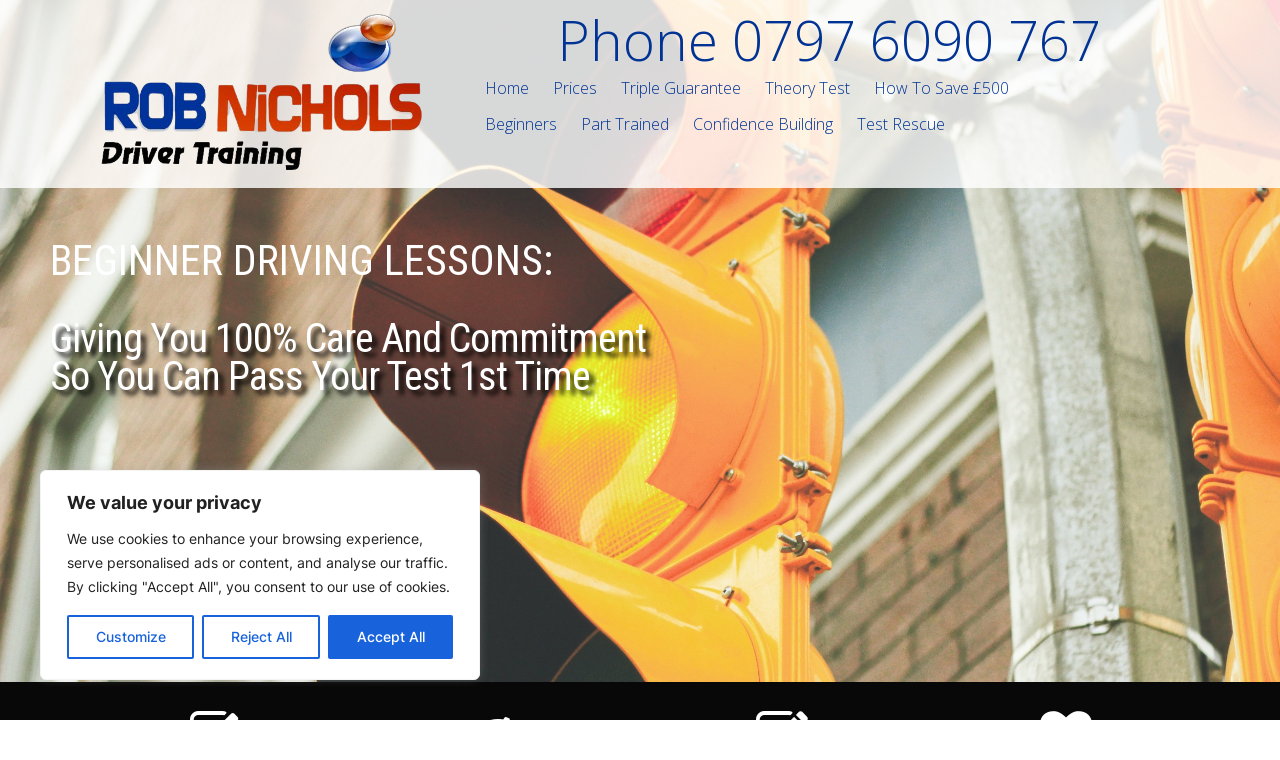

--- FILE ---
content_type: text/html; charset=UTF-8
request_url: https://robnicholsdrivertraining.co.uk/beginner-driving-lessons-mansfield/
body_size: 20276
content:
<!DOCTYPE HTML>
<html lang="en-US">
<head>
<title>Driving Lessons Mansfield  &raquo; Beginners</title>
<meta charset="UTF-8" />
<meta name="viewport" content="width=device-width, initial-scale=1" />
<!--[if lt IE 9]>
<script>
	document.createElement('header');
	document.createElement('nav');
	document.createElement('section');
	document.createElement('article');
	document.createElement('aside');
	document.createElement('footer');
	document.createElement('video');
	document.createElement('audio');
</script>
<![endif]-->
<meta name="viewport" content="width=device-width, initial-scale=1" />
<meta name='robots' content='max-image-preview:large' />
<title>Beginners &#8211; Driving Lessons Mansfield</title>
<link rel="alternate" type="application/rss+xml" title="Driving Lessons Mansfield &raquo; Feed" href="https://robnicholsdrivertraining.co.uk/feed/" />
<link rel="alternate" type="application/rss+xml" title="Driving Lessons Mansfield &raquo; Comments Feed" href="https://robnicholsdrivertraining.co.uk/comments/feed/" />
<script>
window._wpemojiSettings = {"baseUrl":"https:\/\/s.w.org\/images\/core\/emoji\/14.0.0\/72x72\/","ext":".png","svgUrl":"https:\/\/s.w.org\/images\/core\/emoji\/14.0.0\/svg\/","svgExt":".svg","source":{"concatemoji":"https:\/\/robnicholsdrivertraining.co.uk\/wp-includes\/js\/wp-emoji-release.min.js?ver=6.4.7"}};
/*! This file is auto-generated */
!function(i,n){var o,s,e;function c(e){try{var t={supportTests:e,timestamp:(new Date).valueOf()};sessionStorage.setItem(o,JSON.stringify(t))}catch(e){}}function p(e,t,n){e.clearRect(0,0,e.canvas.width,e.canvas.height),e.fillText(t,0,0);var t=new Uint32Array(e.getImageData(0,0,e.canvas.width,e.canvas.height).data),r=(e.clearRect(0,0,e.canvas.width,e.canvas.height),e.fillText(n,0,0),new Uint32Array(e.getImageData(0,0,e.canvas.width,e.canvas.height).data));return t.every(function(e,t){return e===r[t]})}function u(e,t,n){switch(t){case"flag":return n(e,"\ud83c\udff3\ufe0f\u200d\u26a7\ufe0f","\ud83c\udff3\ufe0f\u200b\u26a7\ufe0f")?!1:!n(e,"\ud83c\uddfa\ud83c\uddf3","\ud83c\uddfa\u200b\ud83c\uddf3")&&!n(e,"\ud83c\udff4\udb40\udc67\udb40\udc62\udb40\udc65\udb40\udc6e\udb40\udc67\udb40\udc7f","\ud83c\udff4\u200b\udb40\udc67\u200b\udb40\udc62\u200b\udb40\udc65\u200b\udb40\udc6e\u200b\udb40\udc67\u200b\udb40\udc7f");case"emoji":return!n(e,"\ud83e\udef1\ud83c\udffb\u200d\ud83e\udef2\ud83c\udfff","\ud83e\udef1\ud83c\udffb\u200b\ud83e\udef2\ud83c\udfff")}return!1}function f(e,t,n){var r="undefined"!=typeof WorkerGlobalScope&&self instanceof WorkerGlobalScope?new OffscreenCanvas(300,150):i.createElement("canvas"),a=r.getContext("2d",{willReadFrequently:!0}),o=(a.textBaseline="top",a.font="600 32px Arial",{});return e.forEach(function(e){o[e]=t(a,e,n)}),o}function t(e){var t=i.createElement("script");t.src=e,t.defer=!0,i.head.appendChild(t)}"undefined"!=typeof Promise&&(o="wpEmojiSettingsSupports",s=["flag","emoji"],n.supports={everything:!0,everythingExceptFlag:!0},e=new Promise(function(e){i.addEventListener("DOMContentLoaded",e,{once:!0})}),new Promise(function(t){var n=function(){try{var e=JSON.parse(sessionStorage.getItem(o));if("object"==typeof e&&"number"==typeof e.timestamp&&(new Date).valueOf()<e.timestamp+604800&&"object"==typeof e.supportTests)return e.supportTests}catch(e){}return null}();if(!n){if("undefined"!=typeof Worker&&"undefined"!=typeof OffscreenCanvas&&"undefined"!=typeof URL&&URL.createObjectURL&&"undefined"!=typeof Blob)try{var e="postMessage("+f.toString()+"("+[JSON.stringify(s),u.toString(),p.toString()].join(",")+"));",r=new Blob([e],{type:"text/javascript"}),a=new Worker(URL.createObjectURL(r),{name:"wpTestEmojiSupports"});return void(a.onmessage=function(e){c(n=e.data),a.terminate(),t(n)})}catch(e){}c(n=f(s,u,p))}t(n)}).then(function(e){for(var t in e)n.supports[t]=e[t],n.supports.everything=n.supports.everything&&n.supports[t],"flag"!==t&&(n.supports.everythingExceptFlag=n.supports.everythingExceptFlag&&n.supports[t]);n.supports.everythingExceptFlag=n.supports.everythingExceptFlag&&!n.supports.flag,n.DOMReady=!1,n.readyCallback=function(){n.DOMReady=!0}}).then(function(){return e}).then(function(){var e;n.supports.everything||(n.readyCallback(),(e=n.source||{}).concatemoji?t(e.concatemoji):e.wpemoji&&e.twemoji&&(t(e.twemoji),t(e.wpemoji)))}))}((window,document),window._wpemojiSettings);
</script>
<base target="_parent" /><link rel='stylesheet' id='pbuilder_font-awesome_css-css' href='https://robnicholsdrivertraining.co.uk/wp-content/plugins/profit_builder/css/font-awesome.css?ver=4.2.0' media='all' />
<link rel='stylesheet' id='pbuilder_fornt_css-css' href='https://robnicholsdrivertraining.co.uk/wp-content/plugins/profit_builder/css/front.css?ver=2.6.3' media='all' />
<link rel='stylesheet' id='font-awesome-css' href='https://robnicholsdrivertraining.co.uk/wp-content/plugins/profit_builder/font/fawesome/font-awesome.css?ver=4.2.0' media='all' />
<link rel='stylesheet' id='font-frb_awesome-css' href='https://robnicholsdrivertraining.co.uk/wp-content/plugins/profit_builder/font/frb_fawesome/font-awesome.css?ver=4.2.0' media='all' />
<link rel='stylesheet' id='font-creative-css' href='https://robnicholsdrivertraining.co.uk/wp-content/plugins/profit_builder/font/alternative/styles.css?ver=6.4.7' media='all' />
<link rel='stylesheet' id='font-alternative-css' href='https://robnicholsdrivertraining.co.uk/wp-content/plugins/profit_builder/font/creative/styles.css?ver=6.4.7' media='all' />
<link rel='stylesheet' id='font-new_creative-css' href='https://robnicholsdrivertraining.co.uk/wp-content/plugins/profit_builder/font/alternative_new/style.css?ver=6.4.7' media='all' />
<link rel='stylesheet' id='font-new_alternative-css' href='https://robnicholsdrivertraining.co.uk/wp-content/plugins/profit_builder/font/creative_new/style.css?ver=6.4.7' media='all' />
<link rel='stylesheet' id='pbuilder_prettyphoto_css-css' href='https://robnicholsdrivertraining.co.uk/wp-content/plugins/profit_builder/css/jquery.prettyphoto.css?ver=6.4.7' media='all' />
<link rel='stylesheet' id='pbuilder_swiper_css-css' href='https://robnicholsdrivertraining.co.uk/wp-content/plugins/profit_builder/css/idangerous.swiper.css?ver=6.4.7' media='all' />
<link rel='stylesheet' id='pbuilder_YTPlayer_css-css' href='https://robnicholsdrivertraining.co.uk/wp-content/plugins/profit_builder/css/mb.YTVPlayer.css?ver=6.4.7' media='all' />
<link rel='stylesheet' id='pbuilder_flipclock_css-css' href='https://robnicholsdrivertraining.co.uk/wp-content/plugins/profit_builder/css/timer2.css?ver=6.4.7' media='all' />
<link rel='stylesheet' id='pbuilder_soon_css-css' href='https://robnicholsdrivertraining.co.uk/wp-content/plugins/profit_builder/css/soon.min.css?ver=6.4.7' media='all' />
<link rel='stylesheet' id='pbuilder_mb_comingsoon_css-css' href='https://robnicholsdrivertraining.co.uk/wp-content/plugins/profit_builder/css/mb-comingsoon.css?ver=6.4.7' media='all' />
<link rel='stylesheet' id='pbuilder_animate_css-css' href='https://robnicholsdrivertraining.co.uk/wp-content/plugins/profit_builder/css/animate.css?ver=6.4.7' media='all' />
<link rel='stylesheet' id='pbuilder_contact_ui_css-css' href='https://robnicholsdrivertraining.co.uk/wp-content/plugins/profit_builder/css/contact-ui.css?ver=6.4.7' media='all' />
<link rel='stylesheet' id='pbuilder_shortcode_css-css' href='https://robnicholsdrivertraining.co.uk/wp-content/plugins/profit_builder/css/shortcodes.css?ver=230' media='all' />
<link rel='stylesheet' id='pbuilder_pbs_css-css' href='https://robnicholsdrivertraining.co.uk/wp-content/plugins/profit_builder/css/pbs.css?ver=6.4.7' media='all' />
<link rel='stylesheet' id='pbuilder_fp_css-css' href='https://robnicholsdrivertraining.co.uk/wp-content/plugins/profit_builder/css/minimalist.css?ver=6.4.7' media='all' />
<link rel='stylesheet' id='progressbar-css-css' href='https://robnicholsdrivertraining.co.uk/wp-content/plugins/profit_builder//css/progressbar.css?ver=6.4.7' media='all' />
<link rel='stylesheet' id='GDwidgetStylesheet-css' href='https://robnicholsdrivertraining.co.uk/wp-content/plugins/profit_builder/css/style.css?ver=6.4.7' media='all' />
<link rel='stylesheet' id='color-box-css-css' href='https://robnicholsdrivertraining.co.uk/wp-content/plugins/profit_builder/css/colorbox.css?ver=6.4.7' media='all' />
<link rel='stylesheet' id='gkty-fontawesome-css-css' href='https://robnicholsdrivertraining.co.uk/wp-content/plugins/project-supremacy/css/fontawesome/css/font-awesome.min.css' media='all' />
<link rel='stylesheet' id='pbuilder_normalize_css-css' href='https://robnicholsdrivertraining.co.uk/wp-content/plugins/profit_builder/css/normalize.min.css?ver=6.4.7' media='all' />
<link rel='stylesheet' id='pb-main-css-css' href='https://robnicholsdrivertraining.co.uk/wp-content/plugins/profit_builder/css/pb_style.css?ver=6.4.7' media='all' />
<style id='wp-emoji-styles-inline-css'>

	img.wp-smiley, img.emoji {
		display: inline !important;
		border: none !important;
		box-shadow: none !important;
		height: 1em !important;
		width: 1em !important;
		margin: 0 0.07em !important;
		vertical-align: -0.1em !important;
		background: none !important;
		padding: 0 !important;
	}
</style>
<style id='wp-block-library-inline-css'>
:root{--wp-admin-theme-color:#007cba;--wp-admin-theme-color--rgb:0,124,186;--wp-admin-theme-color-darker-10:#006ba1;--wp-admin-theme-color-darker-10--rgb:0,107,161;--wp-admin-theme-color-darker-20:#005a87;--wp-admin-theme-color-darker-20--rgb:0,90,135;--wp-admin-border-width-focus:2px;--wp-block-synced-color:#7a00df;--wp-block-synced-color--rgb:122,0,223}@media (min-resolution:192dpi){:root{--wp-admin-border-width-focus:1.5px}}.wp-element-button{cursor:pointer}:root{--wp--preset--font-size--normal:16px;--wp--preset--font-size--huge:42px}:root .has-very-light-gray-background-color{background-color:#eee}:root .has-very-dark-gray-background-color{background-color:#313131}:root .has-very-light-gray-color{color:#eee}:root .has-very-dark-gray-color{color:#313131}:root .has-vivid-green-cyan-to-vivid-cyan-blue-gradient-background{background:linear-gradient(135deg,#00d084,#0693e3)}:root .has-purple-crush-gradient-background{background:linear-gradient(135deg,#34e2e4,#4721fb 50%,#ab1dfe)}:root .has-hazy-dawn-gradient-background{background:linear-gradient(135deg,#faaca8,#dad0ec)}:root .has-subdued-olive-gradient-background{background:linear-gradient(135deg,#fafae1,#67a671)}:root .has-atomic-cream-gradient-background{background:linear-gradient(135deg,#fdd79a,#004a59)}:root .has-nightshade-gradient-background{background:linear-gradient(135deg,#330968,#31cdcf)}:root .has-midnight-gradient-background{background:linear-gradient(135deg,#020381,#2874fc)}.has-regular-font-size{font-size:1em}.has-larger-font-size{font-size:2.625em}.has-normal-font-size{font-size:var(--wp--preset--font-size--normal)}.has-huge-font-size{font-size:var(--wp--preset--font-size--huge)}.has-text-align-center{text-align:center}.has-text-align-left{text-align:left}.has-text-align-right{text-align:right}#end-resizable-editor-section{display:none}.aligncenter{clear:both}.items-justified-left{justify-content:flex-start}.items-justified-center{justify-content:center}.items-justified-right{justify-content:flex-end}.items-justified-space-between{justify-content:space-between}.screen-reader-text{clip:rect(1px,1px,1px,1px);word-wrap:normal!important;border:0;-webkit-clip-path:inset(50%);clip-path:inset(50%);height:1px;margin:-1px;overflow:hidden;padding:0;position:absolute;width:1px}.screen-reader-text:focus{clip:auto!important;background-color:#ddd;-webkit-clip-path:none;clip-path:none;color:#444;display:block;font-size:1em;height:auto;left:5px;line-height:normal;padding:15px 23px 14px;text-decoration:none;top:5px;width:auto;z-index:100000}html :where(.has-border-color){border-style:solid}html :where([style*=border-top-color]){border-top-style:solid}html :where([style*=border-right-color]){border-right-style:solid}html :where([style*=border-bottom-color]){border-bottom-style:solid}html :where([style*=border-left-color]){border-left-style:solid}html :where([style*=border-width]){border-style:solid}html :where([style*=border-top-width]){border-top-style:solid}html :where([style*=border-right-width]){border-right-style:solid}html :where([style*=border-bottom-width]){border-bottom-style:solid}html :where([style*=border-left-width]){border-left-style:solid}html :where(img[class*=wp-image-]){height:auto;max-width:100%}:where(figure){margin:0 0 1em}html :where(.is-position-sticky){--wp-admin--admin-bar--position-offset:var(--wp-admin--admin-bar--height,0px)}@media screen and (max-width:600px){html :where(.is-position-sticky){--wp-admin--admin-bar--position-offset:0px}}
</style>
<style id='global-styles-inline-css'>
body{--wp--preset--color--black: #000000;--wp--preset--color--cyan-bluish-gray: #abb8c3;--wp--preset--color--white: #ffffff;--wp--preset--color--pale-pink: #f78da7;--wp--preset--color--vivid-red: #cf2e2e;--wp--preset--color--luminous-vivid-orange: #ff6900;--wp--preset--color--luminous-vivid-amber: #fcb900;--wp--preset--color--light-green-cyan: #7bdcb5;--wp--preset--color--vivid-green-cyan: #00d084;--wp--preset--color--pale-cyan-blue: #8ed1fc;--wp--preset--color--vivid-cyan-blue: #0693e3;--wp--preset--color--vivid-purple: #9b51e0;--wp--preset--color--base: #f9f9f9;--wp--preset--color--base-2: #ffffff;--wp--preset--color--contrast: #111111;--wp--preset--color--contrast-2: #636363;--wp--preset--color--contrast-3: #A4A4A4;--wp--preset--color--accent: #cfcabe;--wp--preset--color--accent-2: #c2a990;--wp--preset--color--accent-3: #d8613c;--wp--preset--color--accent-4: #b1c5a4;--wp--preset--color--accent-5: #b5bdbc;--wp--preset--gradient--vivid-cyan-blue-to-vivid-purple: linear-gradient(135deg,rgba(6,147,227,1) 0%,rgb(155,81,224) 100%);--wp--preset--gradient--light-green-cyan-to-vivid-green-cyan: linear-gradient(135deg,rgb(122,220,180) 0%,rgb(0,208,130) 100%);--wp--preset--gradient--luminous-vivid-amber-to-luminous-vivid-orange: linear-gradient(135deg,rgba(252,185,0,1) 0%,rgba(255,105,0,1) 100%);--wp--preset--gradient--luminous-vivid-orange-to-vivid-red: linear-gradient(135deg,rgba(255,105,0,1) 0%,rgb(207,46,46) 100%);--wp--preset--gradient--very-light-gray-to-cyan-bluish-gray: linear-gradient(135deg,rgb(238,238,238) 0%,rgb(169,184,195) 100%);--wp--preset--gradient--cool-to-warm-spectrum: linear-gradient(135deg,rgb(74,234,220) 0%,rgb(151,120,209) 20%,rgb(207,42,186) 40%,rgb(238,44,130) 60%,rgb(251,105,98) 80%,rgb(254,248,76) 100%);--wp--preset--gradient--blush-light-purple: linear-gradient(135deg,rgb(255,206,236) 0%,rgb(152,150,240) 100%);--wp--preset--gradient--blush-bordeaux: linear-gradient(135deg,rgb(254,205,165) 0%,rgb(254,45,45) 50%,rgb(107,0,62) 100%);--wp--preset--gradient--luminous-dusk: linear-gradient(135deg,rgb(255,203,112) 0%,rgb(199,81,192) 50%,rgb(65,88,208) 100%);--wp--preset--gradient--pale-ocean: linear-gradient(135deg,rgb(255,245,203) 0%,rgb(182,227,212) 50%,rgb(51,167,181) 100%);--wp--preset--gradient--electric-grass: linear-gradient(135deg,rgb(202,248,128) 0%,rgb(113,206,126) 100%);--wp--preset--gradient--midnight: linear-gradient(135deg,rgb(2,3,129) 0%,rgb(40,116,252) 100%);--wp--preset--gradient--gradient-1: linear-gradient(to bottom, #cfcabe 0%, #F9F9F9 100%);--wp--preset--gradient--gradient-2: linear-gradient(to bottom, #C2A990 0%, #F9F9F9 100%);--wp--preset--gradient--gradient-3: linear-gradient(to bottom, #D8613C 0%, #F9F9F9 100%);--wp--preset--gradient--gradient-4: linear-gradient(to bottom, #B1C5A4 0%, #F9F9F9 100%);--wp--preset--gradient--gradient-5: linear-gradient(to bottom, #B5BDBC 0%, #F9F9F9 100%);--wp--preset--gradient--gradient-6: linear-gradient(to bottom, #A4A4A4 0%, #F9F9F9 100%);--wp--preset--gradient--gradient-7: linear-gradient(to bottom, #cfcabe 50%, #F9F9F9 50%);--wp--preset--gradient--gradient-8: linear-gradient(to bottom, #C2A990 50%, #F9F9F9 50%);--wp--preset--gradient--gradient-9: linear-gradient(to bottom, #D8613C 50%, #F9F9F9 50%);--wp--preset--gradient--gradient-10: linear-gradient(to bottom, #B1C5A4 50%, #F9F9F9 50%);--wp--preset--gradient--gradient-11: linear-gradient(to bottom, #B5BDBC 50%, #F9F9F9 50%);--wp--preset--gradient--gradient-12: linear-gradient(to bottom, #A4A4A4 50%, #F9F9F9 50%);--wp--preset--font-size--small: 0.9rem;--wp--preset--font-size--medium: 1.05rem;--wp--preset--font-size--large: clamp(1.39rem, 1.39rem + ((1vw - 0.2rem) * 0.767), 1.85rem);--wp--preset--font-size--x-large: clamp(1.85rem, 1.85rem + ((1vw - 0.2rem) * 1.083), 2.5rem);--wp--preset--font-size--xx-large: clamp(2.5rem, 2.5rem + ((1vw - 0.2rem) * 1.283), 3.27rem);--wp--preset--font-family--body: "Inter", sans-serif;--wp--preset--font-family--heading: Cardo;--wp--preset--font-family--system-sans-serif: -apple-system, BlinkMacSystemFont, avenir next, avenir, segoe ui, helvetica neue, helvetica, Cantarell, Ubuntu, roboto, noto, arial, sans-serif;--wp--preset--font-family--system-serif: Iowan Old Style, Apple Garamond, Baskerville, Times New Roman, Droid Serif, Times, Source Serif Pro, serif, Apple Color Emoji, Segoe UI Emoji, Segoe UI Symbol;--wp--preset--spacing--10: 1rem;--wp--preset--spacing--20: min(1.5rem, 2vw);--wp--preset--spacing--30: min(2.5rem, 3vw);--wp--preset--spacing--40: min(4rem, 5vw);--wp--preset--spacing--50: min(6.5rem, 8vw);--wp--preset--spacing--60: min(10.5rem, 13vw);--wp--preset--shadow--natural: 6px 6px 9px rgba(0, 0, 0, 0.2);--wp--preset--shadow--deep: 12px 12px 50px rgba(0, 0, 0, 0.4);--wp--preset--shadow--sharp: 6px 6px 0px rgba(0, 0, 0, 0.2);--wp--preset--shadow--outlined: 6px 6px 0px -3px rgba(255, 255, 255, 1), 6px 6px rgba(0, 0, 0, 1);--wp--preset--shadow--crisp: 6px 6px 0px rgba(0, 0, 0, 1);}body { margin: 0;--wp--style--global--content-size: 620px;--wp--style--global--wide-size: 1280px; }.wp-site-blocks { padding-top: var(--wp--style--root--padding-top); padding-bottom: var(--wp--style--root--padding-bottom); }.has-global-padding { padding-right: var(--wp--style--root--padding-right); padding-left: var(--wp--style--root--padding-left); }.has-global-padding :where(.has-global-padding:not(.wp-block-block)) { padding-right: 0; padding-left: 0; }.has-global-padding > .alignfull { margin-right: calc(var(--wp--style--root--padding-right) * -1); margin-left: calc(var(--wp--style--root--padding-left) * -1); }.has-global-padding :where(.has-global-padding:not(.wp-block-block)) > .alignfull { margin-right: 0; margin-left: 0; }.has-global-padding > .alignfull:where(:not(.has-global-padding):not(.is-layout-flex):not(.is-layout-grid)) > :where([class*="wp-block-"]:not(.alignfull):not([class*="__"]),p,h1,h2,h3,h4,h5,h6,ul,ol) { padding-right: var(--wp--style--root--padding-right); padding-left: var(--wp--style--root--padding-left); }.has-global-padding :where(.has-global-padding) > .alignfull:where(:not(.has-global-padding)) > :where([class*="wp-block-"]:not(.alignfull):not([class*="__"]),p,h1,h2,h3,h4,h5,h6,ul,ol) { padding-right: 0; padding-left: 0; }.wp-site-blocks > .alignleft { float: left; margin-right: 2em; }.wp-site-blocks > .alignright { float: right; margin-left: 2em; }.wp-site-blocks > .aligncenter { justify-content: center; margin-left: auto; margin-right: auto; }:where(.wp-site-blocks) > * { margin-block-start: 1.2rem; margin-block-end: 0; }:where(.wp-site-blocks) > :first-child:first-child { margin-block-start: 0; }:where(.wp-site-blocks) > :last-child:last-child { margin-block-end: 0; }body { --wp--style--block-gap: 1.2rem; }:where(body .is-layout-flow)  > :first-child:first-child{margin-block-start: 0;}:where(body .is-layout-flow)  > :last-child:last-child{margin-block-end: 0;}:where(body .is-layout-flow)  > *{margin-block-start: 1.2rem;margin-block-end: 0;}:where(body .is-layout-constrained)  > :first-child:first-child{margin-block-start: 0;}:where(body .is-layout-constrained)  > :last-child:last-child{margin-block-end: 0;}:where(body .is-layout-constrained)  > *{margin-block-start: 1.2rem;margin-block-end: 0;}:where(body .is-layout-flex) {gap: 1.2rem;}:where(body .is-layout-grid) {gap: 1.2rem;}body .is-layout-flow > .alignleft{float: left;margin-inline-start: 0;margin-inline-end: 2em;}body .is-layout-flow > .alignright{float: right;margin-inline-start: 2em;margin-inline-end: 0;}body .is-layout-flow > .aligncenter{margin-left: auto !important;margin-right: auto !important;}body .is-layout-constrained > .alignleft{float: left;margin-inline-start: 0;margin-inline-end: 2em;}body .is-layout-constrained > .alignright{float: right;margin-inline-start: 2em;margin-inline-end: 0;}body .is-layout-constrained > .aligncenter{margin-left: auto !important;margin-right: auto !important;}body .is-layout-constrained > :where(:not(.alignleft):not(.alignright):not(.alignfull)){max-width: var(--wp--style--global--content-size);margin-left: auto !important;margin-right: auto !important;}body .is-layout-constrained > .alignwide{max-width: var(--wp--style--global--wide-size);}body .is-layout-flex{display: flex;}body .is-layout-flex{flex-wrap: wrap;align-items: center;}body .is-layout-flex > *{margin: 0;}body .is-layout-grid{display: grid;}body .is-layout-grid > *{margin: 0;}body{background-color: var(--wp--preset--color--base);color: var(--wp--preset--color--contrast);font-family: var(--wp--preset--font-family--body);font-size: var(--wp--preset--font-size--medium);font-style: normal;font-weight: 400;line-height: 1.55;--wp--style--root--padding-top: 0px;--wp--style--root--padding-right: var(--wp--preset--spacing--50);--wp--style--root--padding-bottom: 0px;--wp--style--root--padding-left: var(--wp--preset--spacing--50);}a:where(:not(.wp-element-button)){color: var(--wp--preset--color--contrast);text-decoration: underline;}a:where(:not(.wp-element-button)):hover{text-decoration: none;}h1, h2, h3, h4, h5, h6{color: var(--wp--preset--color--contrast);font-family: var(--wp--preset--font-family--heading);font-weight: 400;line-height: 1.2;}h1{font-size: var(--wp--preset--font-size--xx-large);line-height: 1.15;}h2{font-size: var(--wp--preset--font-size--x-large);}h3{font-size: var(--wp--preset--font-size--large);}h4{font-size: clamp(1.1rem, 1.1rem + ((1vw - 0.2rem) * 0.767), 1.5rem);}h5{font-size: var(--wp--preset--font-size--medium);}h6{font-size: var(--wp--preset--font-size--small);}.wp-element-button, .wp-block-button__link{background-color: var(--wp--preset--color--contrast);border-radius: .33rem;border-color: var(--wp--preset--color--contrast);border-width: 0;color: var(--wp--preset--color--base);font-family: inherit;font-size: var(--wp--preset--font-size--small);font-style: normal;font-weight: 500;line-height: inherit;padding-top: 0.6rem;padding-right: 1rem;padding-bottom: 0.6rem;padding-left: 1rem;text-decoration: none;}.wp-element-button:hover, .wp-block-button__link:hover{background-color: var(--wp--preset--color--contrast-2);border-color: var(--wp--preset--color--contrast-2);color: var(--wp--preset--color--base);}.wp-element-button:focus, .wp-block-button__link:focus{background-color: var(--wp--preset--color--contrast-2);border-color: var(--wp--preset--color--contrast-2);color: var(--wp--preset--color--base);outline-color: var(--wp--preset--color--contrast);outline-offset: 2px;outline-style: dotted;outline-width: 1px;}.wp-element-button:active, .wp-block-button__link:active{background-color: var(--wp--preset--color--contrast);color: var(--wp--preset--color--base);}.wp-element-caption, .wp-block-audio figcaption, .wp-block-embed figcaption, .wp-block-gallery figcaption, .wp-block-image figcaption, .wp-block-table figcaption, .wp-block-video figcaption{color: var(--wp--preset--color--contrast-2);font-family: var(--wp--preset--font-family--body);font-size: 0.8rem;}.has-black-color{color: var(--wp--preset--color--black) !important;}.has-cyan-bluish-gray-color{color: var(--wp--preset--color--cyan-bluish-gray) !important;}.has-white-color{color: var(--wp--preset--color--white) !important;}.has-pale-pink-color{color: var(--wp--preset--color--pale-pink) !important;}.has-vivid-red-color{color: var(--wp--preset--color--vivid-red) !important;}.has-luminous-vivid-orange-color{color: var(--wp--preset--color--luminous-vivid-orange) !important;}.has-luminous-vivid-amber-color{color: var(--wp--preset--color--luminous-vivid-amber) !important;}.has-light-green-cyan-color{color: var(--wp--preset--color--light-green-cyan) !important;}.has-vivid-green-cyan-color{color: var(--wp--preset--color--vivid-green-cyan) !important;}.has-pale-cyan-blue-color{color: var(--wp--preset--color--pale-cyan-blue) !important;}.has-vivid-cyan-blue-color{color: var(--wp--preset--color--vivid-cyan-blue) !important;}.has-vivid-purple-color{color: var(--wp--preset--color--vivid-purple) !important;}.has-base-color{color: var(--wp--preset--color--base) !important;}.has-base-2-color{color: var(--wp--preset--color--base-2) !important;}.has-contrast-color{color: var(--wp--preset--color--contrast) !important;}.has-contrast-2-color{color: var(--wp--preset--color--contrast-2) !important;}.has-contrast-3-color{color: var(--wp--preset--color--contrast-3) !important;}.has-accent-color{color: var(--wp--preset--color--accent) !important;}.has-accent-2-color{color: var(--wp--preset--color--accent-2) !important;}.has-accent-3-color{color: var(--wp--preset--color--accent-3) !important;}.has-accent-4-color{color: var(--wp--preset--color--accent-4) !important;}.has-accent-5-color{color: var(--wp--preset--color--accent-5) !important;}.has-black-background-color{background-color: var(--wp--preset--color--black) !important;}.has-cyan-bluish-gray-background-color{background-color: var(--wp--preset--color--cyan-bluish-gray) !important;}.has-white-background-color{background-color: var(--wp--preset--color--white) !important;}.has-pale-pink-background-color{background-color: var(--wp--preset--color--pale-pink) !important;}.has-vivid-red-background-color{background-color: var(--wp--preset--color--vivid-red) !important;}.has-luminous-vivid-orange-background-color{background-color: var(--wp--preset--color--luminous-vivid-orange) !important;}.has-luminous-vivid-amber-background-color{background-color: var(--wp--preset--color--luminous-vivid-amber) !important;}.has-light-green-cyan-background-color{background-color: var(--wp--preset--color--light-green-cyan) !important;}.has-vivid-green-cyan-background-color{background-color: var(--wp--preset--color--vivid-green-cyan) !important;}.has-pale-cyan-blue-background-color{background-color: var(--wp--preset--color--pale-cyan-blue) !important;}.has-vivid-cyan-blue-background-color{background-color: var(--wp--preset--color--vivid-cyan-blue) !important;}.has-vivid-purple-background-color{background-color: var(--wp--preset--color--vivid-purple) !important;}.has-base-background-color{background-color: var(--wp--preset--color--base) !important;}.has-base-2-background-color{background-color: var(--wp--preset--color--base-2) !important;}.has-contrast-background-color{background-color: var(--wp--preset--color--contrast) !important;}.has-contrast-2-background-color{background-color: var(--wp--preset--color--contrast-2) !important;}.has-contrast-3-background-color{background-color: var(--wp--preset--color--contrast-3) !important;}.has-accent-background-color{background-color: var(--wp--preset--color--accent) !important;}.has-accent-2-background-color{background-color: var(--wp--preset--color--accent-2) !important;}.has-accent-3-background-color{background-color: var(--wp--preset--color--accent-3) !important;}.has-accent-4-background-color{background-color: var(--wp--preset--color--accent-4) !important;}.has-accent-5-background-color{background-color: var(--wp--preset--color--accent-5) !important;}.has-black-border-color{border-color: var(--wp--preset--color--black) !important;}.has-cyan-bluish-gray-border-color{border-color: var(--wp--preset--color--cyan-bluish-gray) !important;}.has-white-border-color{border-color: var(--wp--preset--color--white) !important;}.has-pale-pink-border-color{border-color: var(--wp--preset--color--pale-pink) !important;}.has-vivid-red-border-color{border-color: var(--wp--preset--color--vivid-red) !important;}.has-luminous-vivid-orange-border-color{border-color: var(--wp--preset--color--luminous-vivid-orange) !important;}.has-luminous-vivid-amber-border-color{border-color: var(--wp--preset--color--luminous-vivid-amber) !important;}.has-light-green-cyan-border-color{border-color: var(--wp--preset--color--light-green-cyan) !important;}.has-vivid-green-cyan-border-color{border-color: var(--wp--preset--color--vivid-green-cyan) !important;}.has-pale-cyan-blue-border-color{border-color: var(--wp--preset--color--pale-cyan-blue) !important;}.has-vivid-cyan-blue-border-color{border-color: var(--wp--preset--color--vivid-cyan-blue) !important;}.has-vivid-purple-border-color{border-color: var(--wp--preset--color--vivid-purple) !important;}.has-base-border-color{border-color: var(--wp--preset--color--base) !important;}.has-base-2-border-color{border-color: var(--wp--preset--color--base-2) !important;}.has-contrast-border-color{border-color: var(--wp--preset--color--contrast) !important;}.has-contrast-2-border-color{border-color: var(--wp--preset--color--contrast-2) !important;}.has-contrast-3-border-color{border-color: var(--wp--preset--color--contrast-3) !important;}.has-accent-border-color{border-color: var(--wp--preset--color--accent) !important;}.has-accent-2-border-color{border-color: var(--wp--preset--color--accent-2) !important;}.has-accent-3-border-color{border-color: var(--wp--preset--color--accent-3) !important;}.has-accent-4-border-color{border-color: var(--wp--preset--color--accent-4) !important;}.has-accent-5-border-color{border-color: var(--wp--preset--color--accent-5) !important;}.has-vivid-cyan-blue-to-vivid-purple-gradient-background{background: var(--wp--preset--gradient--vivid-cyan-blue-to-vivid-purple) !important;}.has-light-green-cyan-to-vivid-green-cyan-gradient-background{background: var(--wp--preset--gradient--light-green-cyan-to-vivid-green-cyan) !important;}.has-luminous-vivid-amber-to-luminous-vivid-orange-gradient-background{background: var(--wp--preset--gradient--luminous-vivid-amber-to-luminous-vivid-orange) !important;}.has-luminous-vivid-orange-to-vivid-red-gradient-background{background: var(--wp--preset--gradient--luminous-vivid-orange-to-vivid-red) !important;}.has-very-light-gray-to-cyan-bluish-gray-gradient-background{background: var(--wp--preset--gradient--very-light-gray-to-cyan-bluish-gray) !important;}.has-cool-to-warm-spectrum-gradient-background{background: var(--wp--preset--gradient--cool-to-warm-spectrum) !important;}.has-blush-light-purple-gradient-background{background: var(--wp--preset--gradient--blush-light-purple) !important;}.has-blush-bordeaux-gradient-background{background: var(--wp--preset--gradient--blush-bordeaux) !important;}.has-luminous-dusk-gradient-background{background: var(--wp--preset--gradient--luminous-dusk) !important;}.has-pale-ocean-gradient-background{background: var(--wp--preset--gradient--pale-ocean) !important;}.has-electric-grass-gradient-background{background: var(--wp--preset--gradient--electric-grass) !important;}.has-midnight-gradient-background{background: var(--wp--preset--gradient--midnight) !important;}.has-gradient-1-gradient-background{background: var(--wp--preset--gradient--gradient-1) !important;}.has-gradient-2-gradient-background{background: var(--wp--preset--gradient--gradient-2) !important;}.has-gradient-3-gradient-background{background: var(--wp--preset--gradient--gradient-3) !important;}.has-gradient-4-gradient-background{background: var(--wp--preset--gradient--gradient-4) !important;}.has-gradient-5-gradient-background{background: var(--wp--preset--gradient--gradient-5) !important;}.has-gradient-6-gradient-background{background: var(--wp--preset--gradient--gradient-6) !important;}.has-gradient-7-gradient-background{background: var(--wp--preset--gradient--gradient-7) !important;}.has-gradient-8-gradient-background{background: var(--wp--preset--gradient--gradient-8) !important;}.has-gradient-9-gradient-background{background: var(--wp--preset--gradient--gradient-9) !important;}.has-gradient-10-gradient-background{background: var(--wp--preset--gradient--gradient-10) !important;}.has-gradient-11-gradient-background{background: var(--wp--preset--gradient--gradient-11) !important;}.has-gradient-12-gradient-background{background: var(--wp--preset--gradient--gradient-12) !important;}.has-small-font-size{font-size: var(--wp--preset--font-size--small) !important;}.has-medium-font-size{font-size: var(--wp--preset--font-size--medium) !important;}.has-large-font-size{font-size: var(--wp--preset--font-size--large) !important;}.has-x-large-font-size{font-size: var(--wp--preset--font-size--x-large) !important;}.has-xx-large-font-size{font-size: var(--wp--preset--font-size--xx-large) !important;}.has-body-font-family{font-family: var(--wp--preset--font-family--body) !important;}.has-heading-font-family{font-family: var(--wp--preset--font-family--heading) !important;}.has-system-sans-serif-font-family{font-family: var(--wp--preset--font-family--system-sans-serif) !important;}.has-system-serif-font-family{font-family: var(--wp--preset--font-family--system-serif) !important;}
.wp-block-calendar.wp-block-calendar table:where(:not(.has-text-color)) th{background-color:var(--wp--preset--color--contrast-2);color:var(--wp--preset--color--base);border-color:var(--wp--preset--color--contrast-2)}.wp-block-calendar table:where(:not(.has-text-color)) td{border-color:var(--wp--preset--color--contrast-2)}.wp-block-categories{}.wp-block-categories{list-style-type:none;}.wp-block-categories li{margin-bottom: 0.5rem;}.wp-block-post-comments-form{}.wp-block-post-comments-form textarea, .wp-block-post-comments-form input{border-radius:.33rem}.wp-block-loginout{}.wp-block-loginout input{border-radius:.33rem;padding:calc(0.667em + 2px);border:1px solid #949494;}.wp-block-post-terms{}.wp-block-post-terms .wp-block-post-terms__prefix{color: var(--wp--preset--color--contrast-2);}.wp-block-query-title{}.wp-block-query-title span{font-style: italic;}.wp-block-quote{}.wp-block-quote :where(p){margin-block-start:0;margin-block-end:calc(var(--wp--preset--spacing--10) + 0.5rem);}.wp-block-quote :where(:last-child){margin-block-end:0;}.wp-block-quote.has-text-align-right.is-style-plain, .rtl .is-style-plain.wp-block-quote:not(.has-text-align-center):not(.has-text-align-left){border-width: 0 2px 0 0;padding-left:calc(var(--wp--preset--spacing--20) + 0.5rem);padding-right:calc(var(--wp--preset--spacing--20) + 0.5rem);}.wp-block-quote.has-text-align-left.is-style-plain, body:not(.rtl) .is-style-plain.wp-block-quote:not(.has-text-align-center):not(.has-text-align-right){border-width: 0 0 0 2px;padding-left:calc(var(--wp--preset--spacing--20) + 0.5rem);padding-right:calc(var(--wp--preset--spacing--20) + 0.5rem)}.wp-block-search{}.wp-block-search .wp-block-search__input{border-radius:.33rem}.wp-block-separator{}.wp-block-separator:not(.is-style-wide):not(.is-style-dots):not(.alignwide):not(.alignfull){width: var(--wp--preset--spacing--60)}
</style>
<style id='wp-block-template-skip-link-inline-css'>

		.skip-link.screen-reader-text {
			border: 0;
			clip: rect(1px,1px,1px,1px);
			clip-path: inset(50%);
			height: 1px;
			margin: -1px;
			overflow: hidden;
			padding: 0;
			position: absolute !important;
			width: 1px;
			word-wrap: normal !important;
		}

		.skip-link.screen-reader-text:focus {
			background-color: #eee;
			clip: auto !important;
			clip-path: none;
			color: #444;
			display: block;
			font-size: 1em;
			height: auto;
			left: 5px;
			line-height: normal;
			padding: 15px 23px 14px;
			text-decoration: none;
			top: 5px;
			width: auto;
			z-index: 100000;
		}
</style>
<link rel='stylesheet' id='contact-form-7-css' href='https://robnicholsdrivertraining.co.uk/wp-content/plugins/contact-form-7/includes/css/styles.css?ver=5.8.7' media='all' />
<script src="https://robnicholsdrivertraining.co.uk/wp-includes/js/jquery/jquery.min.js?ver=3.7.1" id="jquery-core-js"></script>
<script src="https://robnicholsdrivertraining.co.uk/wp-includes/js/jquery/jquery-migrate.min.js?ver=3.4.1" id="jquery-migrate-js"></script>
<script src="https://robnicholsdrivertraining.co.uk/wp-content/plugins/profit_builder//js/form_validate.js?ver=1.0.5" id="validate-js"></script>
<script src="https://robnicholsdrivertraining.co.uk/wp-content/plugins/profit_builder/js/jquery.colorbox-min.js?ver=6.4.7" id="color-box-min-js"></script>
<script src="https://robnicholsdrivertraining.co.uk/wp-content/plugins/profit_builder/js/ouibounce.min.js?ver=6.4.7" id="ouibounce-js"></script>
<script id="cookie-law-info-js-extra">
var _ckyConfig = {"_ipData":[],"_assetsURL":"https:\/\/robnicholsdrivertraining.co.uk\/wp-content\/plugins\/cookie-law-info\/lite\/frontend\/images\/","_publicURL":"https:\/\/robnicholsdrivertraining.co.uk","_expiry":"365","_categories":[{"name":"Necessary","slug":"necessary","isNecessary":true,"ccpaDoNotSell":true,"cookies":[],"active":true,"defaultConsent":{"gdpr":true,"ccpa":true}},{"name":"Functional","slug":"functional","isNecessary":false,"ccpaDoNotSell":true,"cookies":[],"active":true,"defaultConsent":{"gdpr":false,"ccpa":false}},{"name":"Analytics","slug":"analytics","isNecessary":false,"ccpaDoNotSell":true,"cookies":[],"active":true,"defaultConsent":{"gdpr":false,"ccpa":false}},{"name":"Performance","slug":"performance","isNecessary":false,"ccpaDoNotSell":true,"cookies":[],"active":true,"defaultConsent":{"gdpr":false,"ccpa":false}},{"name":"Advertisement","slug":"advertisement","isNecessary":false,"ccpaDoNotSell":true,"cookies":[],"active":true,"defaultConsent":{"gdpr":false,"ccpa":false}}],"_activeLaw":"gdpr","_rootDomain":"","_block":"1","_showBanner":"1","_bannerConfig":{"settings":{"type":"box","preferenceCenterType":"popup","position":"bottom-left","applicableLaw":"gdpr"},"behaviours":{"reloadBannerOnAccept":false,"loadAnalyticsByDefault":false,"animations":{"onLoad":"animate","onHide":"sticky"}},"config":{"revisitConsent":{"status":true,"tag":"revisit-consent","position":"bottom-left","meta":{"url":"#"},"styles":{"background-color":"#0056A7"},"elements":{"title":{"type":"text","tag":"revisit-consent-title","status":true,"styles":{"color":"#0056a7"}}}},"preferenceCenter":{"toggle":{"status":true,"tag":"detail-category-toggle","type":"toggle","states":{"active":{"styles":{"background-color":"#1863DC"}},"inactive":{"styles":{"background-color":"#D0D5D2"}}}}},"categoryPreview":{"status":false,"toggle":{"status":true,"tag":"detail-category-preview-toggle","type":"toggle","states":{"active":{"styles":{"background-color":"#1863DC"}},"inactive":{"styles":{"background-color":"#D0D5D2"}}}}},"videoPlaceholder":{"status":true,"styles":{"background-color":"#000000","border-color":"#000000","color":"#ffffff"}},"readMore":{"status":false,"tag":"readmore-button","type":"link","meta":{"noFollow":true,"newTab":true},"styles":{"color":"#1863DC","background-color":"transparent","border-color":"transparent"}},"auditTable":{"status":true},"optOption":{"status":true,"toggle":{"status":true,"tag":"optout-option-toggle","type":"toggle","states":{"active":{"styles":{"background-color":"#1863dc"}},"inactive":{"styles":{"background-color":"#FFFFFF"}}}}}}},"_version":"3.2.8","_logConsent":"1","_tags":[{"tag":"accept-button","styles":{"color":"#FFFFFF","background-color":"#1863DC","border-color":"#1863DC"}},{"tag":"reject-button","styles":{"color":"#1863DC","background-color":"transparent","border-color":"#1863DC"}},{"tag":"settings-button","styles":{"color":"#1863DC","background-color":"transparent","border-color":"#1863DC"}},{"tag":"readmore-button","styles":{"color":"#1863DC","background-color":"transparent","border-color":"transparent"}},{"tag":"donotsell-button","styles":{"color":"#1863DC","background-color":"transparent","border-color":"transparent"}},{"tag":"accept-button","styles":{"color":"#FFFFFF","background-color":"#1863DC","border-color":"#1863DC"}},{"tag":"revisit-consent","styles":{"background-color":"#0056A7"}}],"_shortCodes":[{"key":"cky_readmore","content":"<a href=\"#\" class=\"cky-policy\" aria-label=\"Cookie Policy\" target=\"_blank\" rel=\"noopener\" data-cky-tag=\"readmore-button\">Cookie Policy<\/a>","tag":"readmore-button","status":false,"attributes":{"rel":"nofollow","target":"_blank"}},{"key":"cky_show_desc","content":"<button class=\"cky-show-desc-btn\" data-cky-tag=\"show-desc-button\" aria-label=\"Show more\">Show more<\/button>","tag":"show-desc-button","status":true,"attributes":[]},{"key":"cky_hide_desc","content":"<button class=\"cky-show-desc-btn\" data-cky-tag=\"hide-desc-button\" aria-label=\"Show less\">Show less<\/button>","tag":"hide-desc-button","status":true,"attributes":[]},{"key":"cky_category_toggle_label","content":"[cky_{{status}}_category_label] [cky_preference_{{category_slug}}_title]","tag":"","status":true,"attributes":[]},{"key":"cky_enable_category_label","content":"Enable","tag":"","status":true,"attributes":[]},{"key":"cky_disable_category_label","content":"Disable","tag":"","status":true,"attributes":[]},{"key":"cky_video_placeholder","content":"<div class=\"video-placeholder-normal\" data-cky-tag=\"video-placeholder\" id=\"[UNIQUEID]\"><p class=\"video-placeholder-text-normal\" data-cky-tag=\"placeholder-title\">Please accept cookies to access this content<\/p><\/div>","tag":"","status":true,"attributes":[]},{"key":"cky_enable_optout_label","content":"Enable","tag":"","status":true,"attributes":[]},{"key":"cky_disable_optout_label","content":"Disable","tag":"","status":true,"attributes":[]},{"key":"cky_optout_toggle_label","content":"[cky_{{status}}_optout_label] [cky_optout_option_title]","tag":"","status":true,"attributes":[]},{"key":"cky_optout_option_title","content":"Do Not Sell or Share My Personal Information","tag":"","status":true,"attributes":[]},{"key":"cky_optout_close_label","content":"Close","tag":"","status":true,"attributes":[]}],"_rtl":"","_language":"en","_providersToBlock":[]};
var _ckyStyles = {"css":".cky-overlay{background: #000000; opacity: 0.4; position: fixed; top: 0; left: 0; width: 100%; height: 100%; z-index: 99999999;}.cky-hide{display: none;}.cky-btn-revisit-wrapper{display: flex; align-items: center; justify-content: center; background: #0056a7; width: 45px; height: 45px; border-radius: 50%; position: fixed; z-index: 999999; cursor: pointer;}.cky-revisit-bottom-left{bottom: 15px; left: 15px;}.cky-revisit-bottom-right{bottom: 15px; right: 15px;}.cky-btn-revisit-wrapper .cky-btn-revisit{display: flex; align-items: center; justify-content: center; background: none; border: none; cursor: pointer; position: relative; margin: 0; padding: 0;}.cky-btn-revisit-wrapper .cky-btn-revisit img{max-width: fit-content; margin: 0; height: 30px; width: 30px;}.cky-revisit-bottom-left:hover::before{content: attr(data-tooltip); position: absolute; background: #4e4b66; color: #ffffff; left: calc(100% + 7px); font-size: 12px; line-height: 16px; width: max-content; padding: 4px 8px; border-radius: 4px;}.cky-revisit-bottom-left:hover::after{position: absolute; content: \"\"; border: 5px solid transparent; left: calc(100% + 2px); border-left-width: 0; border-right-color: #4e4b66;}.cky-revisit-bottom-right:hover::before{content: attr(data-tooltip); position: absolute; background: #4e4b66; color: #ffffff; right: calc(100% + 7px); font-size: 12px; line-height: 16px; width: max-content; padding: 4px 8px; border-radius: 4px;}.cky-revisit-bottom-right:hover::after{position: absolute; content: \"\"; border: 5px solid transparent; right: calc(100% + 2px); border-right-width: 0; border-left-color: #4e4b66;}.cky-revisit-hide{display: none;}.cky-consent-container{position: fixed; width: 440px; box-sizing: border-box; z-index: 9999999; border-radius: 6px;}.cky-consent-container .cky-consent-bar{background: #ffffff; border: 1px solid; padding: 20px 26px; box-shadow: 0 -1px 10px 0 #acabab4d; border-radius: 6px;}.cky-box-bottom-left{bottom: 40px; left: 40px;}.cky-box-bottom-right{bottom: 40px; right: 40px;}.cky-box-top-left{top: 40px; left: 40px;}.cky-box-top-right{top: 40px; right: 40px;}.cky-custom-brand-logo-wrapper .cky-custom-brand-logo{width: 100px; height: auto; margin: 0 0 12px 0;}.cky-notice .cky-title{color: #212121; font-weight: 700; font-size: 18px; line-height: 24px; margin: 0 0 12px 0;}.cky-notice-des *,.cky-preference-content-wrapper *,.cky-accordion-header-des *,.cky-gpc-wrapper .cky-gpc-desc *{font-size: 14px;}.cky-notice-des{color: #212121; font-size: 14px; line-height: 24px; font-weight: 400;}.cky-notice-des img{height: 25px; width: 25px;}.cky-consent-bar .cky-notice-des p,.cky-gpc-wrapper .cky-gpc-desc p,.cky-preference-body-wrapper .cky-preference-content-wrapper p,.cky-accordion-header-wrapper .cky-accordion-header-des p,.cky-cookie-des-table li div:last-child p{color: inherit; margin-top: 0; overflow-wrap: break-word;}.cky-notice-des P:last-child,.cky-preference-content-wrapper p:last-child,.cky-cookie-des-table li div:last-child p:last-child,.cky-gpc-wrapper .cky-gpc-desc p:last-child{margin-bottom: 0;}.cky-notice-des a.cky-policy,.cky-notice-des button.cky-policy{font-size: 14px; color: #1863dc; white-space: nowrap; cursor: pointer; background: transparent; border: 1px solid; text-decoration: underline;}.cky-notice-des button.cky-policy{padding: 0;}.cky-notice-des a.cky-policy:focus-visible,.cky-notice-des button.cky-policy:focus-visible,.cky-preference-content-wrapper .cky-show-desc-btn:focus-visible,.cky-accordion-header .cky-accordion-btn:focus-visible,.cky-preference-header .cky-btn-close:focus-visible,.cky-switch input[type=\"checkbox\"]:focus-visible,.cky-footer-wrapper a:focus-visible,.cky-btn:focus-visible{outline: 2px solid #1863dc; outline-offset: 2px;}.cky-btn:focus:not(:focus-visible),.cky-accordion-header .cky-accordion-btn:focus:not(:focus-visible),.cky-preference-content-wrapper .cky-show-desc-btn:focus:not(:focus-visible),.cky-btn-revisit-wrapper .cky-btn-revisit:focus:not(:focus-visible),.cky-preference-header .cky-btn-close:focus:not(:focus-visible),.cky-consent-bar .cky-banner-btn-close:focus:not(:focus-visible){outline: 0;}button.cky-show-desc-btn:not(:hover):not(:active){color: #1863dc; background: transparent;}button.cky-accordion-btn:not(:hover):not(:active),button.cky-banner-btn-close:not(:hover):not(:active),button.cky-btn-revisit:not(:hover):not(:active),button.cky-btn-close:not(:hover):not(:active){background: transparent;}.cky-consent-bar button:hover,.cky-modal.cky-modal-open button:hover,.cky-consent-bar button:focus,.cky-modal.cky-modal-open button:focus{text-decoration: none;}.cky-notice-btn-wrapper{display: flex; justify-content: flex-start; align-items: center; flex-wrap: wrap; margin-top: 16px;}.cky-notice-btn-wrapper .cky-btn{text-shadow: none; box-shadow: none;}.cky-btn{flex: auto; max-width: 100%; font-size: 14px; font-family: inherit; line-height: 24px; padding: 8px; font-weight: 500; margin: 0 8px 0 0; border-radius: 2px; cursor: pointer; text-align: center; text-transform: none; min-height: 0;}.cky-btn:hover{opacity: 0.8;}.cky-btn-customize{color: #1863dc; background: transparent; border: 2px solid #1863dc;}.cky-btn-reject{color: #1863dc; background: transparent; border: 2px solid #1863dc;}.cky-btn-accept{background: #1863dc; color: #ffffff; border: 2px solid #1863dc;}.cky-btn:last-child{margin-right: 0;}@media (max-width: 576px){.cky-box-bottom-left{bottom: 0; left: 0;}.cky-box-bottom-right{bottom: 0; right: 0;}.cky-box-top-left{top: 0; left: 0;}.cky-box-top-right{top: 0; right: 0;}}@media (max-width: 440px){.cky-box-bottom-left, .cky-box-bottom-right, .cky-box-top-left, .cky-box-top-right{width: 100%; max-width: 100%;}.cky-consent-container .cky-consent-bar{padding: 20px 0;}.cky-custom-brand-logo-wrapper, .cky-notice .cky-title, .cky-notice-des, .cky-notice-btn-wrapper{padding: 0 24px;}.cky-notice-des{max-height: 40vh; overflow-y: scroll;}.cky-notice-btn-wrapper{flex-direction: column; margin-top: 0;}.cky-btn{width: 100%; margin: 10px 0 0 0;}.cky-notice-btn-wrapper .cky-btn-customize{order: 2;}.cky-notice-btn-wrapper .cky-btn-reject{order: 3;}.cky-notice-btn-wrapper .cky-btn-accept{order: 1; margin-top: 16px;}}@media (max-width: 352px){.cky-notice .cky-title{font-size: 16px;}.cky-notice-des *{font-size: 12px;}.cky-notice-des, .cky-btn{font-size: 12px;}}.cky-modal.cky-modal-open{display: flex; visibility: visible; -webkit-transform: translate(-50%, -50%); -moz-transform: translate(-50%, -50%); -ms-transform: translate(-50%, -50%); -o-transform: translate(-50%, -50%); transform: translate(-50%, -50%); top: 50%; left: 50%; transition: all 1s ease;}.cky-modal{box-shadow: 0 32px 68px rgba(0, 0, 0, 0.3); margin: 0 auto; position: fixed; max-width: 100%; background: #ffffff; top: 50%; box-sizing: border-box; border-radius: 6px; z-index: 999999999; color: #212121; -webkit-transform: translate(-50%, 100%); -moz-transform: translate(-50%, 100%); -ms-transform: translate(-50%, 100%); -o-transform: translate(-50%, 100%); transform: translate(-50%, 100%); visibility: hidden; transition: all 0s ease;}.cky-preference-center{max-height: 79vh; overflow: hidden; width: 845px; overflow: hidden; flex: 1 1 0; display: flex; flex-direction: column; border-radius: 6px;}.cky-preference-header{display: flex; align-items: center; justify-content: space-between; padding: 22px 24px; border-bottom: 1px solid;}.cky-preference-header .cky-preference-title{font-size: 18px; font-weight: 700; line-height: 24px;}.cky-preference-header .cky-btn-close{margin: 0; cursor: pointer; vertical-align: middle; padding: 0; background: none; border: none; width: auto; height: auto; min-height: 0; line-height: 0; text-shadow: none; box-shadow: none;}.cky-preference-header .cky-btn-close img{margin: 0; height: 10px; width: 10px;}.cky-preference-body-wrapper{padding: 0 24px; flex: 1; overflow: auto; box-sizing: border-box;}.cky-preference-content-wrapper,.cky-gpc-wrapper .cky-gpc-desc{font-size: 14px; line-height: 24px; font-weight: 400; padding: 12px 0;}.cky-preference-content-wrapper{border-bottom: 1px solid;}.cky-preference-content-wrapper img{height: 25px; width: 25px;}.cky-preference-content-wrapper .cky-show-desc-btn{font-size: 14px; font-family: inherit; color: #1863dc; text-decoration: none; line-height: 24px; padding: 0; margin: 0; white-space: nowrap; cursor: pointer; background: transparent; border-color: transparent; text-transform: none; min-height: 0; text-shadow: none; box-shadow: none;}.cky-accordion-wrapper{margin-bottom: 10px;}.cky-accordion{border-bottom: 1px solid;}.cky-accordion:last-child{border-bottom: none;}.cky-accordion .cky-accordion-item{display: flex; margin-top: 10px;}.cky-accordion .cky-accordion-body{display: none;}.cky-accordion.cky-accordion-active .cky-accordion-body{display: block; padding: 0 22px; margin-bottom: 16px;}.cky-accordion-header-wrapper{cursor: pointer; width: 100%;}.cky-accordion-item .cky-accordion-header{display: flex; justify-content: space-between; align-items: center;}.cky-accordion-header .cky-accordion-btn{font-size: 16px; font-family: inherit; color: #212121; line-height: 24px; background: none; border: none; font-weight: 700; padding: 0; margin: 0; cursor: pointer; text-transform: none; min-height: 0; text-shadow: none; box-shadow: none;}.cky-accordion-header .cky-always-active{color: #008000; font-weight: 600; line-height: 24px; font-size: 14px;}.cky-accordion-header-des{font-size: 14px; line-height: 24px; margin: 10px 0 16px 0;}.cky-accordion-chevron{margin-right: 22px; position: relative; cursor: pointer;}.cky-accordion-chevron-hide{display: none;}.cky-accordion .cky-accordion-chevron i::before{content: \"\"; position: absolute; border-right: 1.4px solid; border-bottom: 1.4px solid; border-color: inherit; height: 6px; width: 6px; -webkit-transform: rotate(-45deg); -moz-transform: rotate(-45deg); -ms-transform: rotate(-45deg); -o-transform: rotate(-45deg); transform: rotate(-45deg); transition: all 0.2s ease-in-out; top: 8px;}.cky-accordion.cky-accordion-active .cky-accordion-chevron i::before{-webkit-transform: rotate(45deg); -moz-transform: rotate(45deg); -ms-transform: rotate(45deg); -o-transform: rotate(45deg); transform: rotate(45deg);}.cky-audit-table{background: #f4f4f4; border-radius: 6px;}.cky-audit-table .cky-empty-cookies-text{color: inherit; font-size: 12px; line-height: 24px; margin: 0; padding: 10px;}.cky-audit-table .cky-cookie-des-table{font-size: 12px; line-height: 24px; font-weight: normal; padding: 15px 10px; border-bottom: 1px solid; border-bottom-color: inherit; margin: 0;}.cky-audit-table .cky-cookie-des-table:last-child{border-bottom: none;}.cky-audit-table .cky-cookie-des-table li{list-style-type: none; display: flex; padding: 3px 0;}.cky-audit-table .cky-cookie-des-table li:first-child{padding-top: 0;}.cky-cookie-des-table li div:first-child{width: 100px; font-weight: 600; word-break: break-word; word-wrap: break-word;}.cky-cookie-des-table li div:last-child{flex: 1; word-break: break-word; word-wrap: break-word; margin-left: 8px;}.cky-footer-shadow{display: block; width: 100%; height: 40px; background: linear-gradient(180deg, rgba(255, 255, 255, 0) 0%, #ffffff 100%); position: absolute; bottom: calc(100% - 1px);}.cky-footer-wrapper{position: relative;}.cky-prefrence-btn-wrapper{display: flex; flex-wrap: wrap; align-items: center; justify-content: center; padding: 22px 24px; border-top: 1px solid;}.cky-prefrence-btn-wrapper .cky-btn{flex: auto; max-width: 100%; text-shadow: none; box-shadow: none;}.cky-btn-preferences{color: #1863dc; background: transparent; border: 2px solid #1863dc;}.cky-preference-header,.cky-preference-body-wrapper,.cky-preference-content-wrapper,.cky-accordion-wrapper,.cky-accordion,.cky-accordion-wrapper,.cky-footer-wrapper,.cky-prefrence-btn-wrapper{border-color: inherit;}@media (max-width: 845px){.cky-modal{max-width: calc(100% - 16px);}}@media (max-width: 576px){.cky-modal{max-width: 100%;}.cky-preference-center{max-height: 100vh;}.cky-prefrence-btn-wrapper{flex-direction: column;}.cky-accordion.cky-accordion-active .cky-accordion-body{padding-right: 0;}.cky-prefrence-btn-wrapper .cky-btn{width: 100%; margin: 10px 0 0 0;}.cky-prefrence-btn-wrapper .cky-btn-reject{order: 3;}.cky-prefrence-btn-wrapper .cky-btn-accept{order: 1; margin-top: 0;}.cky-prefrence-btn-wrapper .cky-btn-preferences{order: 2;}}@media (max-width: 425px){.cky-accordion-chevron{margin-right: 15px;}.cky-notice-btn-wrapper{margin-top: 0;}.cky-accordion.cky-accordion-active .cky-accordion-body{padding: 0 15px;}}@media (max-width: 352px){.cky-preference-header .cky-preference-title{font-size: 16px;}.cky-preference-header{padding: 16px 24px;}.cky-preference-content-wrapper *, .cky-accordion-header-des *{font-size: 12px;}.cky-preference-content-wrapper, .cky-preference-content-wrapper .cky-show-more, .cky-accordion-header .cky-always-active, .cky-accordion-header-des, .cky-preference-content-wrapper .cky-show-desc-btn, .cky-notice-des a.cky-policy{font-size: 12px;}.cky-accordion-header .cky-accordion-btn{font-size: 14px;}}.cky-switch{display: flex;}.cky-switch input[type=\"checkbox\"]{position: relative; width: 44px; height: 24px; margin: 0; background: #d0d5d2; -webkit-appearance: none; border-radius: 50px; cursor: pointer; outline: 0; border: none; top: 0;}.cky-switch input[type=\"checkbox\"]:checked{background: #1863dc;}.cky-switch input[type=\"checkbox\"]:before{position: absolute; content: \"\"; height: 20px; width: 20px; left: 2px; bottom: 2px; border-radius: 50%; background-color: white; -webkit-transition: 0.4s; transition: 0.4s; margin: 0;}.cky-switch input[type=\"checkbox\"]:after{display: none;}.cky-switch input[type=\"checkbox\"]:checked:before{-webkit-transform: translateX(20px); -ms-transform: translateX(20px); transform: translateX(20px);}@media (max-width: 425px){.cky-switch input[type=\"checkbox\"]{width: 38px; height: 21px;}.cky-switch input[type=\"checkbox\"]:before{height: 17px; width: 17px;}.cky-switch input[type=\"checkbox\"]:checked:before{-webkit-transform: translateX(17px); -ms-transform: translateX(17px); transform: translateX(17px);}}.cky-consent-bar .cky-banner-btn-close{position: absolute; right: 9px; top: 5px; background: none; border: none; cursor: pointer; padding: 0; margin: 0; min-height: 0; line-height: 0; height: auto; width: auto; text-shadow: none; box-shadow: none;}.cky-consent-bar .cky-banner-btn-close img{height: 9px; width: 9px; margin: 0;}.cky-notice-group{font-size: 14px; line-height: 24px; font-weight: 400; color: #212121;}.cky-notice-btn-wrapper .cky-btn-do-not-sell{font-size: 14px; line-height: 24px; padding: 6px 0; margin: 0; font-weight: 500; background: none; border-radius: 2px; border: none; cursor: pointer; text-align: left; color: #1863dc; background: transparent; border-color: transparent; box-shadow: none; text-shadow: none;}.cky-consent-bar .cky-banner-btn-close:focus-visible,.cky-notice-btn-wrapper .cky-btn-do-not-sell:focus-visible,.cky-opt-out-btn-wrapper .cky-btn:focus-visible,.cky-opt-out-checkbox-wrapper input[type=\"checkbox\"].cky-opt-out-checkbox:focus-visible{outline: 2px solid #1863dc; outline-offset: 2px;}@media (max-width: 440px){.cky-consent-container{width: 100%;}}@media (max-width: 352px){.cky-notice-des a.cky-policy, .cky-notice-btn-wrapper .cky-btn-do-not-sell{font-size: 12px;}}.cky-opt-out-wrapper{padding: 12px 0;}.cky-opt-out-wrapper .cky-opt-out-checkbox-wrapper{display: flex; align-items: center;}.cky-opt-out-checkbox-wrapper .cky-opt-out-checkbox-label{font-size: 16px; font-weight: 700; line-height: 24px; margin: 0 0 0 12px; cursor: pointer;}.cky-opt-out-checkbox-wrapper input[type=\"checkbox\"].cky-opt-out-checkbox{background-color: #ffffff; border: 1px solid black; width: 20px; height: 18.5px; margin: 0; -webkit-appearance: none; position: relative; display: flex; align-items: center; justify-content: center; border-radius: 2px; cursor: pointer;}.cky-opt-out-checkbox-wrapper input[type=\"checkbox\"].cky-opt-out-checkbox:checked{background-color: #1863dc; border: none;}.cky-opt-out-checkbox-wrapper input[type=\"checkbox\"].cky-opt-out-checkbox:checked::after{left: 6px; bottom: 4px; width: 7px; height: 13px; border: solid #ffffff; border-width: 0 3px 3px 0; border-radius: 2px; -webkit-transform: rotate(45deg); -ms-transform: rotate(45deg); transform: rotate(45deg); content: \"\"; position: absolute; box-sizing: border-box;}.cky-opt-out-checkbox-wrapper.cky-disabled .cky-opt-out-checkbox-label,.cky-opt-out-checkbox-wrapper.cky-disabled input[type=\"checkbox\"].cky-opt-out-checkbox{cursor: no-drop;}.cky-gpc-wrapper{margin: 0 0 0 32px;}.cky-footer-wrapper .cky-opt-out-btn-wrapper{display: flex; flex-wrap: wrap; align-items: center; justify-content: center; padding: 22px 24px;}.cky-opt-out-btn-wrapper .cky-btn{flex: auto; max-width: 100%; text-shadow: none; box-shadow: none;}.cky-opt-out-btn-wrapper .cky-btn-cancel{border: 1px solid #dedfe0; background: transparent; color: #858585;}.cky-opt-out-btn-wrapper .cky-btn-confirm{background: #1863dc; color: #ffffff; border: 1px solid #1863dc;}@media (max-width: 352px){.cky-opt-out-checkbox-wrapper .cky-opt-out-checkbox-label{font-size: 14px;}.cky-gpc-wrapper .cky-gpc-desc, .cky-gpc-wrapper .cky-gpc-desc *{font-size: 12px;}.cky-opt-out-checkbox-wrapper input[type=\"checkbox\"].cky-opt-out-checkbox{width: 16px; height: 16px;}.cky-opt-out-checkbox-wrapper input[type=\"checkbox\"].cky-opt-out-checkbox:checked::after{left: 5px; bottom: 4px; width: 3px; height: 9px;}.cky-gpc-wrapper{margin: 0 0 0 28px;}}.video-placeholder-youtube{background-size: 100% 100%; background-position: center; background-repeat: no-repeat; background-color: #b2b0b059; position: relative; display: flex; align-items: center; justify-content: center; max-width: 100%;}.video-placeholder-text-youtube{text-align: center; align-items: center; padding: 10px 16px; background-color: #000000cc; color: #ffffff; border: 1px solid; border-radius: 2px; cursor: pointer;}.video-placeholder-normal{background-image: url(\"\/wp-content\/plugins\/cookie-law-info\/lite\/frontend\/images\/placeholder.svg\"); background-size: 80px; background-position: center; background-repeat: no-repeat; background-color: #b2b0b059; position: relative; display: flex; align-items: flex-end; justify-content: center; max-width: 100%;}.video-placeholder-text-normal{align-items: center; padding: 10px 16px; text-align: center; border: 1px solid; border-radius: 2px; cursor: pointer;}.cky-rtl{direction: rtl; text-align: right;}.cky-rtl .cky-banner-btn-close{left: 9px; right: auto;}.cky-rtl .cky-notice-btn-wrapper .cky-btn:last-child{margin-right: 8px;}.cky-rtl .cky-notice-btn-wrapper .cky-btn:first-child{margin-right: 0;}.cky-rtl .cky-notice-btn-wrapper{margin-left: 0; margin-right: 15px;}.cky-rtl .cky-prefrence-btn-wrapper .cky-btn{margin-right: 8px;}.cky-rtl .cky-prefrence-btn-wrapper .cky-btn:first-child{margin-right: 0;}.cky-rtl .cky-accordion .cky-accordion-chevron i::before{border: none; border-left: 1.4px solid; border-top: 1.4px solid; left: 12px;}.cky-rtl .cky-accordion.cky-accordion-active .cky-accordion-chevron i::before{-webkit-transform: rotate(-135deg); -moz-transform: rotate(-135deg); -ms-transform: rotate(-135deg); -o-transform: rotate(-135deg); transform: rotate(-135deg);}@media (max-width: 768px){.cky-rtl .cky-notice-btn-wrapper{margin-right: 0;}}@media (max-width: 576px){.cky-rtl .cky-notice-btn-wrapper .cky-btn:last-child{margin-right: 0;}.cky-rtl .cky-prefrence-btn-wrapper .cky-btn{margin-right: 0;}.cky-rtl .cky-accordion.cky-accordion-active .cky-accordion-body{padding: 0 22px 0 0;}}@media (max-width: 425px){.cky-rtl .cky-accordion.cky-accordion-active .cky-accordion-body{padding: 0 15px 0 0;}}.cky-rtl .cky-opt-out-btn-wrapper .cky-btn{margin-right: 12px;}.cky-rtl .cky-opt-out-btn-wrapper .cky-btn:first-child{margin-right: 0;}.cky-rtl .cky-opt-out-checkbox-wrapper .cky-opt-out-checkbox-label{margin: 0 12px 0 0;}"};
</script>
<script src="https://robnicholsdrivertraining.co.uk/wp-content/plugins/cookie-law-info/lite/frontend/js/script.min.js?ver=3.2.8" id="cookie-law-info-js"></script>
<link rel="https://api.w.org/" href="https://robnicholsdrivertraining.co.uk/wp-json/" /><link rel="alternate" type="application/json" href="https://robnicholsdrivertraining.co.uk/wp-json/wp/v2/pages/3076" /><link rel="EditURI" type="application/rsd+xml" title="RSD" href="https://robnicholsdrivertraining.co.uk/xmlrpc.php?rsd" />
<meta name="generator" content="WordPress 6.4.7" />
<link rel='shortlink' href='https://robnicholsdrivertraining.co.uk/?p=3076' />
<link rel="alternate" type="application/json+oembed" href="https://robnicholsdrivertraining.co.uk/wp-json/oembed/1.0/embed?url=https%3A%2F%2Frobnicholsdrivertraining.co.uk%2Fbeginner-driving-lessons-mansfield%2F" />
<link rel="alternate" type="text/xml+oembed" href="https://robnicholsdrivertraining.co.uk/wp-json/oembed/1.0/embed?url=https%3A%2F%2Frobnicholsdrivertraining.co.uk%2Fbeginner-driving-lessons-mansfield%2F&#038;format=xml" />
<style id="cky-style-inline">[data-cky-tag]{visibility:hidden;}</style>
<style>
	.pbuilder_column,#colorbox{
		font-family: Open Sans, serif; 
	}
</style>
<style>
#pbuilder_content_wrapper .pbuilder_row > div:last-child, #pbuilder_content_wrapper .pbuilder_row > .pbuilder_row_colwrapper, .anivia_row > div:last-child,  #pbuilder_wrapper.pbuilder_wrapper_one-fourth-right-sidebar, #pbuilder_wrapper.pbuilder_wrapper_one-fourth-left-sidebar, #pbuilder_wrapper.pbuilder_wrapper_one-third-right-sidebar, #pbuilder_wrapper.pbuilder_wrapper_one-third-left-sidebar {
	margin: 0px -24px;
}
.pbuilder_column.pbuilder_column-1-1, .pbuilder_column.pbuilder_column-1-2, .pbuilder_column.pbuilder_column-1-3, .pbuilder_column.pbuilder_column-2-3, .pbuilder_sidebar.pbuilder_one-fourth-right-sidebar, .pbuilder_sidebar.pbuilder_one-fourth-left-sidebar, .pbuilder_sidebar.pbuilder_one-third-right-sidebar, .pbuilder_sidebar.pbuilder_one-third-left-sidebar, .pbuilder_column.pbuilder_column-1-4, .pbuilder_column.pbuilder_column-3-4, .pbuilder_column.pbuilder_column-1-5, .pbuilder_column.pbuilder_column-2-5, .pbuilder_column.pbuilder_column-3-5, .pbuilder_column.pbuilder_column-4-5, .pbuilder_wrapper_one-fourth-left-sidebar #pbuilder_content_wrapper, .pbuilder_wrapper_one-third-left-sidebar #pbuilder_content_wrapper, .pbuilder_wrapper_one-fourth-right-sidebar #pbuilder_content_wrapper, .pbuilder_wrapper_one-third-right-sidebar #pbuilder_content_wrapper{
	border-right:24px solid transparent;
	border-left:24px solid transparent;
}
@media screen and (max-width: 1200px) {
	#pbuilder_content_wrapper .pbuilder_row > div:last-child, .anivia_row > div:last-child,  #pbuilder_wrapper.pbuilder_wrapper_one-fourth-right-sidebar, #pbuilder_wrapper.pbuilder_wrapper_one-fourth-left-sidebar, #pbuilder_wrapper.pbuilder_wrapper_one-third-right-sidebar, #pbuilder_wrapper.pbuilder_wrapper_one-third-left-sidebar {
		margin: 0px -18px;
	}
	.pbuilder_column.pbuilder_column-1-1, .pbuilder_column.pbuilder_column-1-2, .pbuilder_column.pbuilder_column-1-3, .pbuilder_column.pbuilder_column-2-3, .pbuilder_sidebar.pbuilder_one-fourth-right-sidebar, .pbuilder_sidebar.pbuilder_one-fourth-left-sidebar, .pbuilder_sidebar.pbuilder_one-third-right-sidebar, .pbuilder_sidebar.pbuilder_one-third-left-sidebar, .pbuilder_column.pbuilder_column-1-4, .pbuilder_column.pbuilder_column-3-4, .pbuilder_column.pbuilder_column-1-5, .pbuilder_column.pbuilder_column-2-5, .pbuilder_column.pbuilder_column-3-5, .pbuilder_column.pbuilder_column-4-5, .pbuilder_wrapper_one-fourth-left-sidebar #pbuilder_content_wrapper, .pbuilder_wrapper_one-third-left-sidebar #pbuilder_content_wrapper, .pbuilder_wrapper_one-fourth-right-sidebar #pbuilder_content_wrapper, .pbuilder_wrapper_one-third-right-sidebar #pbuilder_content_wrapper{
		border-right:18px solid transparent;
		border-left:18px solid transparent;
	}
}
@media screen and (max-width: 960px) {
	#pbuilder_content_wrapper .pbuilder_row > div:last-child, .anivia_row > div:last-child,  #pbuilder_wrapper.pbuilder_wrapper_one-fourth-right-sidebar, #pbuilder_wrapper.pbuilder_wrapper_one-fourth-left-sidebar, #pbuilder_wrapper.pbuilder_wrapper_one-third-right-sidebar, #pbuilder_wrapper.pbuilder_wrapper_one-third-left-sidebar {
		margin: 0px -12px;
	}
	.pbuilder_column.pbuilder_column-1-1, .pbuilder_column.pbuilder_column-1-2, .pbuilder_column.pbuilder_column-1-3, .pbuilder_column.pbuilder_column-2-3, .pbuilder_sidebar.pbuilder_one-fourth-right-sidebar, .pbuilder_sidebar.pbuilder_one-fourth-left-sidebar, .pbuilder_sidebar.pbuilder_one-third-right-sidebar, .pbuilder_sidebar.pbuilder_one-third-left-sidebar, .pbuilder_column.pbuilder_column-1-4, .pbuilder_column.pbuilder_column-3-4, .pbuilder_column.pbuilder_column-1-5, .pbuilder_column.pbuilder_column-2-5, .pbuilder_column.pbuilder_column-3-5, .pbuilder_column.pbuilder_column-4-5, .pbuilder_wrapper_one-fourth-left-sidebar #pbuilder_content_wrapper, .pbuilder_wrapper_one-third-left-sidebar #pbuilder_content_wrapper, .pbuilder_wrapper_one-fourth-right-sidebar #pbuilder_content_wrapper, .pbuilder_wrapper_one-third-right-sidebar #pbuilder_content_wrapper{
		border-right:12px solid transparent;
		border-left:12px solid transparent;
	}
}
@media screen and (max-width: 768px) {
	.pbuilder_column.pbuilder_column-1-1, .pbuilder_column.pbuilder_column-1-2, .pbuilder_column.pbuilder_column-1-3, .pbuilder_column.pbuilder_column-2-3, .pbuilder_sidebar.pbuilder_one-fourth-right-sidebar, .pbuilder_sidebar.pbuilder_one-fourth-left-sidebar, .pbuilder_sidebar.pbuilder_one-third-right-sidebar, .pbuilder_sidebar.pbuilder_one-third-left-sidebar, .pbuilder_column.pbuilder_column-1-4, .pbuilder_column.pbuilder_column-3-4, .pbuilder_column.pbuilder_column-1-5, .pbuilder_column.pbuilder_column-2-5, .pbuilder_column.pbuilder_column-3-5, .pbuilder_column.pbuilder_column-4-5, .pbuilder_wrapper_one-fourth-left-sidebar #pbuilder_content_wrapper, .pbuilder_wrapper_one-third-left-sidebar #pbuilder_content_wrapper, .pbuilder_wrapper_one-fourth-right-sidebar #pbuilder_content_wrapper, .pbuilder_wrapper_one-third-right-sidebar #pbuilder_content_wrapper{
		width:100%;
		border-width:0;
	}
	.frb_pricing_column_label {
		display:none;
	}
	.frb_pricing_container_1col table {
		width:100% !important;
	}
	.frb_pricing_container_2col table{
		width:200% !important;
	}
	.frb_pricing_container_3col table{
		width:300% !important;
	}
	.frb_pricing_container_4col table{
		width:400% !important;
	}
	.frb_pricing_container_5col table{
		width:500% !important;
	}
	.frb_pricing_table td {
		border-right:0 !important;
	}
	#pbuilder_content_wrapper .pbuilder_row > div:last-child, .anivia_row > div:last-child,  .pbuilder_wrapper_one-third-left-sidebar .pbuilder_row, .pbuilder_wrapper_one-third-right-sidebar .pbuilder_row, .pbuilder_wrapper_one-fourth-left-sidebar .pbuilder_row, .pbuilder_wrapper_one-fourth-right-sidebar .pbuilder_row, .pbuilder_row_controls  {
		margin: 0px;
	}
	.frb_pricing_controls,
	.frb_pricing_section_responsive,
	.frb_pricing_label_responsive {
		display:block;
	}
}
</style>
<script type="text/javascript">var ajaxurl = "https://robnicholsdrivertraining.co.uk/wp-admin/admin-ajax.php";</script><style id='wp-fonts-local'>
@font-face{font-family:Inter;font-style:normal;font-weight:300 900;font-display:fallback;src:url('https://robnicholsdrivertraining.co.uk/wp-content/themes/twentytwentyfour/assets/fonts/inter/Inter-VariableFont_slnt,wght.woff2') format('woff2');font-stretch:normal;}
@font-face{font-family:Cardo;font-style:normal;font-weight:400;font-display:fallback;src:url('https://robnicholsdrivertraining.co.uk/wp-content/themes/twentytwentyfour/assets/fonts/cardo/cardo_normal_400.woff2') format('woff2');}
@font-face{font-family:Cardo;font-style:italic;font-weight:400;font-display:fallback;src:url('https://robnicholsdrivertraining.co.uk/wp-content/themes/twentytwentyfour/assets/fonts/cardo/cardo_italic_400.woff2') format('woff2');}
@font-face{font-family:Cardo;font-style:normal;font-weight:700;font-display:fallback;src:url('https://robnicholsdrivertraining.co.uk/wp-content/themes/twentytwentyfour/assets/fonts/cardo/cardo_normal_700.woff2') format('woff2');}
</style>
<link rel="icon" href="https://robnicholsdrivertraining.co.uk/wp-content/uploads/2022/06/cropped-cropped-1236190_423872494478391_426373339770165080_n-removebg-preview-1-32x32.png" sizes="32x32" />
<link rel="icon" href="https://robnicholsdrivertraining.co.uk/wp-content/uploads/2022/06/cropped-cropped-1236190_423872494478391_426373339770165080_n-removebg-preview-1-192x192.png" sizes="192x192" />
<link rel="apple-touch-icon" href="https://robnicholsdrivertraining.co.uk/wp-content/uploads/2022/06/cropped-cropped-1236190_423872494478391_426373339770165080_n-removebg-preview-1-180x180.png" />
<meta name="msapplication-TileImage" content="https://robnicholsdrivertraining.co.uk/wp-content/uploads/2022/06/cropped-cropped-1236190_423872494478391_426373339770165080_n-removebg-preview-1-270x270.png" />
</head>
<body data-rsssl=1 class="page-template-default page page-id-3076 wp-custom-logo wp-embed-responsive pb-layout pb_wide" >
<div id="pb_wrapper">
    <div id="pb_page_bg" class="pb_page_bg"><div id="pb_page_bg_inner"><img src="https://robnicholsdrivertraining.co.uk/wp-content/uploads/2022/06/david-guenther-9dcQu2mxuRc-unsplash-1.jpg" id="bg" alt="" style="min-width:;min-height:;" /></div></div>    <div id="pb_content">
		<div class="pb_container" style="">
		    		<div id="content" class="post-3076 page type-page status-publish hentry">
    			    			<div id="pbuilder_wrapper">
            
            <div id="pbuilder_content_wrapper">
              <div id="pbuilder_content">
          <div data-rowtype="3" data-rowid="0" style="border:none;" class="pbuilder_row pbuilder_row_id_0"><div class="pbuilder_row_background" style=" background-color: rgba(255, 255, 255, 0.81); "></div><div  class="pbuilder_row_colwrapper" style="padding:10px 20px 10px 20px;" ><div data-colnumber="0" class="pbuilder_column pbuilder_column-1-3"><div class="pbuilder_column_background" style=" background-color: ; "></div><div style="" class=" pbuilder_column_inner pbuilder_droppable" ><div class="pbuilder_module" data-shortcode="image" data-modid="93"><style type="text/css" scoped="scoped">#frb_image_89761969.frb_onScreen.frb_animated {-webkit-animation-duration: 1000ms; animation-duration: 1000ms;}#frb_image_89761969.frb_onScreen.frb_hinge {-webkit-animation-duration: 2000ms; animation-duration: 2000ms;}</style><style type="text/css" scoped="scoped">#frb_image_89761969 .frb_image_hover {background:#000000;}</style><div id="frb_image_89761969" class=""><div class="frb_image"><span style="text-align:left; width:100%; display:block;"><span class="frb_image_inner frb_image_border " style="" data-bordercolor="#111111" data-borderhover="#82b440">
		<img id="" class=" frb_image_flat" src="https://robnicholsdrivertraining.co.uk/wp-content/uploads/2022/06/1236190_423872494478391_426373339770165080_n-removebg-preview.png" title="1236190_423872494478391_426373339770165080_n-removebg-preview" alt="1236190_423872494478391_426373339770165080_n-removebg-preview" style="margin:0px 0px 0px 0px;padding:0px 0px 0px 0px;border:none;box-sizing: border-box;float:left;" />
		<span style="clear:both; display:block;"></span><i class="frb_icon fa fa-search" style="line-height:30px; font-size:30px; height:30px; width:30px; margin:-15px "></i></span></span></div></div><style></style></div></div></div><div data-colnumber="1" class="pbuilder_column pbuilder_column-2-3"><div class="pbuilder_column_background" style=" background-color: ; "></div><div style="" class=" pbuilder_column_inner pbuilder_droppable" ><div class="pbuilder_module" data-shortcode="text" data-modid="94">
    <style type="text/css" scoped="scoped">
    #frb_text_1570163366, #frb_text_1570163366 *{letter-spacing:0px;}
    #frb_text_1570163366 a{color: #013394;}
    #frb_text_1570163366 a:hover{color: #013394;}@media only screen and (max-width : 768px) {
        #frb_text_1570163366{font-size:12px !important;}
        #frb_text_1570163366 .frb_button_icon{font-size:26px !important;}
      }</style><style type="text/css" scoped="scoped">#frb_text_1570163366.frb_onScreen.frb_animated {-webkit-animation-duration: 1000ms; animation-duration: 1000ms;}#frb_text_1570163366.frb_onScreen.frb_hinge {-webkit-animation-duration: 2000ms; animation-duration: 2000ms;}</style><div id="frb_text_1570163366" class="" style="margin:0px 0px 0px 0px;padding:0px 0px 0px 0px;border:none;text-align:center; font-size:55px; line-height:110%;"><div class="frb_text" style="color:#013394;">Phone 0797 6090 767</div></div></div><div class="pbuilder_module" data-shortcode="menu" data-modid="95"><style type="text/css" scoped>#frb_menu1073267638.frb_onScreen.frb_animated {-webkit-animation-duration: 1000ms; animation-duration: 1000ms;}#frb_menu1073267638.frb_onScreen.frb_hinge {-webkit-animation-duration: 2000ms; animation-duration: 2000ms;}</style><div id="#frb_menu1073267638" class="" style="margin:0px 0px 0px 0px;padding:0px 0px 0px 0px;border:none;; box-sizing:border-box;">
	<style type="text/css" scoped>
		#frb_menu1073267638 {
			background:;
		}
		#frb_menu1073267638 ul.frb_menu a {
			color:#013394;
		}
		#frb_menu1073267638 ul.frb_menu ul.sub-menu a {
			color:#ffffff;
		}
		#frb_menu1073267638 .frb_menu_header {
			color:#013394;
			border-bottom:1px solid #ffffff;
		}
		#frb_menu1073267638 ul.frb_menu ul.sub-menu li {
			background:#013394;
		}
		#frb_menu1073267638 ul.frb_menu.frb_menu_horizontal-clean ul.sub-menu:before {
			border-bottom-color:#ffffff;
		}
		#frb_menu1073267638 ul.frb_menu.frb_menu_horizontal-clean ul.sub-menu:after {
			border-bottom-color:#013394;
		}
		#frb_menu1073267638 ul.frb_menu.frb_menu_horizontal-clean ul.sub-menu a {
			border-top:1px solid #ebecee;
		}
		#frb_menu1073267638 ul.frb_menu.frb_menu_horizontal-clean ul.sub-menu li:first-child a {
			border-top:1px solid #ffffff;
		}
		#frb_menu1073267638 ul.frb_menu.frb_menu_horizontal-squared ul.sub-menu:before,
		#frb_menu1073267638 ul.frb_menu.frb_menu_horizontal-squared ul.sub-menu:after,
		#frb_menu1073267638 ul.frb_menu.frb_menu_horizontal-rounded ul.sub-menu:before,
		#frb_menu1073267638 ul.frb_menu.frb_menu_horizontal-rounded ul.sub-menu:after {
			border-bottom-color:#013394;
		}
		#frb_menu1073267638.frb_menu_container_vertical-clean .frb_menu_header,
		#frb_menu1073267638.frb_menu_container_vertical-squared .frb_menu_header,
		#frb_menu1073267638.frb_menu_container_vertical-rounded .frb_menu_header{
			color:#013394;
		}
		#frb_menu1073267638.frb_menu_container_vertical-clean ul.frb_menu,
		#frb_menu1073267638.frb_menu_container_vertical-squared ul.frb_menu,
		#frb_menu1073267638.frb_menu_container_vertical-rounded ul.frb_menu {
			background:#013394;
		}
		#frb_menu1073267638.frb_menu_container_vertical-clean ul.frb_menu a,
		#frb_menu1073267638.frb_menu_container_vertical-squared ul.frb_menu a,
		#frb_menu1073267638.frb_menu_container_vertical-rounded ul.frb_menu a{
        	color:#013394;
        }
		#frb_menu1073267638.frb_menu_container_vertical-clean ul.frb_menu ul.sub-menu a,
		#frb_menu1073267638.frb_menu_container_vertical-squared ul.frb_menu ul.sub-menu a,
		#frb_menu1073267638.frb_menu_container_vertical-rounded ul.frb_menu ul.sub-menu a  {
			color:#ffffff;
		}
		#frb_menu1073267638 ul.frb_menu.frb_menu_vertical-clean a,
		#frb_menu1073267638 ul.frb_menu.frb_menu_vertical-squared a,
		#frb_menu1073267638 ul.frb_menu.frb_menu_vertical-rounded a,
		#frb_menu1073267638 ul.frb_menu.frb_menu_vertical-clean > li > ul.sub-menu,
		#frb_menu1073267638 ul.frb_menu.frb_menu_vertical-squared > li > ul.sub-menu,
		#frb_menu1073267638 ul.frb_menu.frb_menu_vertical-rounded > li > ul.sub-menu {
			border-top:1px solid #ebecee;
		}
		#frb_menu1073267638 ul.frb_menu.frb_menu_vertical-clean li:first-child a,
		#frb_menu1073267638 ul.frb_menu.frb_menu_vertical-squared li:first-child a,
		#frb_menu1073267638 ul.frb_menu.frb_menu_vertical-rounded li:first-child a,
		#frb_menu1073267638 ul.frb_menu.frb_menu_vertical-clean ul.sub-menu a,
		#frb_menu1073267638 ul.frb_menu.frb_menu_vertical-squared ul.sub-menu a,
		#frb_menu1073267638 ul.frb_menu.frb_menu_vertical-rounded ul.sub-menu a {
			border-top:0;
		}
		#frb_menu1073267638.frb_menu_container_dropdown-clean .frb_menu_header,
		#frb_menu1073267638.frb_menu_container_dropdown-squared .frb_menu_header,
		#frb_menu1073267638.frb_menu_container_dropdown-rounded .frb_menu_header {
			color:#013394;
			border:0;
		}
		#frb_menu1073267638.frb_menu_container_dropdown-clean .frb_menu_header:before,
		#frb_menu1073267638.frb_menu_container_dropdown-squared .frb_menu_header:before,
		#frb_menu1073267638.frb_menu_container_dropdown-rounded .frb_menu_header:before {
			background:#013394;
		}
		#frb_menu1073267638.frb_menu_container_dropdown-clean .frb_menu_header:after,
		#frb_menu1073267638.frb_menu_container_dropdown-squared .frb_menu_header:after,
		#frb_menu1073267638.frb_menu_container_dropdown-rounded .frb_menu_header:after {
			border-top-color:#013394;
		}
		#frb_menu1073267638.frb_menu_container_dropdown-clean ul.frb_menu:before {
			border-bottom-color:#ffffff;
		}
		#frb_menu1073267638.frb_menu_container_dropdown-clean ul.frb_menu:after {
			border-bottom-color:#013394;
		}
		#frb_menu1073267638.frb_menu_container_dropdown-squared ul.frb_menu:before,
		#frb_menu1073267638.frb_menu_container_dropdown-squared ul.frb_menu:after,
		#frb_menu1073267638.frb_menu_container_dropdown-rounded ul.frb_menu:before,
		#frb_menu1073267638.frb_menu_container_dropdown-rounded ul.frb_menu:after {
			border-bottom-color:#013394;
		}
		#frb_menu1073267638.frb_menu_container_dropdown-clean ul.frb_menu li,
		#frb_menu1073267638.frb_menu_container_dropdown-squared ul.frb_menu li,
		#frb_menu1073267638.frb_menu_container_dropdown-rounded ul.frb_menu li {
			background:#013394;
		}
		#frb_menu1073267638.frb_menu_container_dropdown-clean ul.frb_menu li a {
			color:#ffffff;
			border-top:1px solid #ebecee;
		}
		#frb_menu1073267638.frb_menu_container_dropdown-squared ul.frb_menu li a,
		#frb_menu1073267638.frb_menu_container_dropdown-rounded ul.frb_menu li a {
			color:#ffffff;
		}
		#frb_menu1073267638.frb_menu_container_dropdown-squared ul.frb_menu li a,
		#frb_menu1073267638.frb_menu_container_dropdown-rounded ul.frb_menu li a {
			color:#ffffff;
		}
		#frb_menu1073267638.frb_menu_container_dropdown-clean ul.frb_menu li:first-child a {
			border-top:1px solid #ffffff;
		}
	</style>
	<div class="frb_menu_container frb_menu_container_horizontal-clean" id="frb_menu1073267638"><ul id="menu-main-banner" class="frb_menu frb_menu_horizontal-clean" data-textcolor="#013394" data-hovercolor="#ffffff" data-hovertextcolor="#CD3108"  data-subtextcolor="#ffffff"><li id="menu-item-3060" class="menu-item menu-item-type-post_type menu-item-object-page menu-item-home menu-item-has-children menu-item-3060"><a href="https://robnicholsdrivertraining.co.uk/">Home</a>
<ul class="sub-menu">
	<li id="menu-item-3200" class="menu-item menu-item-type-post_type menu-item-object-page menu-item-3200"><a href="https://robnicholsdrivertraining.co.uk/driving-lessons-clipstone/">Driving Lessons Clipstone</a></li>
	<li id="menu-item-3111" class="menu-item menu-item-type-post_type menu-item-object-page menu-item-3111"><a href="https://robnicholsdrivertraining.co.uk/driving-lessons-forest-town/">Driving Lessons Forest Town</a></li>
	<li id="menu-item-3130" class="menu-item menu-item-type-post_type menu-item-object-page menu-item-3130"><a href="https://robnicholsdrivertraining.co.uk/driving-lessons-mansfield-woodhouse/">Driving Lessons Mansfield</a></li>
</ul>
</li>
<li id="menu-item-3059" class="menu-item menu-item-type-post_type menu-item-object-page menu-item-has-children menu-item-3059"><a href="https://robnicholsdrivertraining.co.uk/driving-lessons-mansfield-prices/">Prices</a>
<ul class="sub-menu">
	<li id="menu-item-3163" class="menu-item menu-item-type-post_type menu-item-object-page menu-item-3163"><a href="https://robnicholsdrivertraining.co.uk/driving-lessons-mansfield-motorway-driving/">Motorway Driving Lessons in Mansfield</a></li>
	<li id="menu-item-3173" class="menu-item menu-item-type-post_type menu-item-object-page menu-item-3173"><a href="https://robnicholsdrivertraining.co.uk/driving-lessons-mansfield-pass-plus/">Pass Plus Driving Lessons in Mansfield</a></li>
</ul>
</li>
<li id="menu-item-3058" class="menu-item menu-item-type-post_type menu-item-object-page menu-item-3058"><a href="https://robnicholsdrivertraining.co.uk/terms-triple-guarantee-driving-lessons-mansfield/">Triple Guarantee</a></li>
<li id="menu-item-3100" class="menu-item menu-item-type-post_type menu-item-object-page menu-item-has-children menu-item-3100"><a href="https://robnicholsdrivertraining.co.uk/theory-test-mansfield/">Theory Test</a>
<ul class="sub-menu">
	<li id="menu-item-3189" class="menu-item menu-item-type-post_type menu-item-object-page menu-item-3189"><a href="https://robnicholsdrivertraining.co.uk/booking-your-driving-test-in-mansfield/">Driving Test Centre Mansfield and Ashfield</a></li>
</ul>
</li>
<li id="menu-item-3099" class="menu-item menu-item-type-post_type menu-item-object-page menu-item-3099"><a href="https://robnicholsdrivertraining.co.uk/how-to-save-500/">How To Save £500</a></li>
</ul></div></div><style></style></div><div class="pbuilder_module" data-shortcode="menu" data-modid="96"><style type="text/css" scoped>#frb_menu1321355059.frb_onScreen.frb_animated {-webkit-animation-duration: 1000ms; animation-duration: 1000ms;}#frb_menu1321355059.frb_onScreen.frb_hinge {-webkit-animation-duration: 2000ms; animation-duration: 2000ms;}</style><div id="#frb_menu1321355059" class="" style="margin:0px 0px 0px 0px;padding:0px 0px 0px 0px;border:none;; box-sizing:border-box;">
	<style type="text/css" scoped>
		#frb_menu1321355059 {
			background:;
		}
		#frb_menu1321355059 ul.frb_menu a {
			color:#013394;
		}
		#frb_menu1321355059 ul.frb_menu ul.sub-menu a {
			color:#ffffff;
		}
		#frb_menu1321355059 .frb_menu_header {
			color:#013394;
			border-bottom:1px solid #ffffff;
		}
		#frb_menu1321355059 ul.frb_menu ul.sub-menu li {
			background:#013394;
		}
		#frb_menu1321355059 ul.frb_menu.frb_menu_horizontal-clean ul.sub-menu:before {
			border-bottom-color:#ffffff;
		}
		#frb_menu1321355059 ul.frb_menu.frb_menu_horizontal-clean ul.sub-menu:after {
			border-bottom-color:#013394;
		}
		#frb_menu1321355059 ul.frb_menu.frb_menu_horizontal-clean ul.sub-menu a {
			border-top:1px solid #ebecee;
		}
		#frb_menu1321355059 ul.frb_menu.frb_menu_horizontal-clean ul.sub-menu li:first-child a {
			border-top:1px solid #ffffff;
		}
		#frb_menu1321355059 ul.frb_menu.frb_menu_horizontal-squared ul.sub-menu:before,
		#frb_menu1321355059 ul.frb_menu.frb_menu_horizontal-squared ul.sub-menu:after,
		#frb_menu1321355059 ul.frb_menu.frb_menu_horizontal-rounded ul.sub-menu:before,
		#frb_menu1321355059 ul.frb_menu.frb_menu_horizontal-rounded ul.sub-menu:after {
			border-bottom-color:#013394;
		}
		#frb_menu1321355059.frb_menu_container_vertical-clean .frb_menu_header,
		#frb_menu1321355059.frb_menu_container_vertical-squared .frb_menu_header,
		#frb_menu1321355059.frb_menu_container_vertical-rounded .frb_menu_header{
			color:#013394;
		}
		#frb_menu1321355059.frb_menu_container_vertical-clean ul.frb_menu,
		#frb_menu1321355059.frb_menu_container_vertical-squared ul.frb_menu,
		#frb_menu1321355059.frb_menu_container_vertical-rounded ul.frb_menu {
			background:#013394;
		}
		#frb_menu1321355059.frb_menu_container_vertical-clean ul.frb_menu a,
		#frb_menu1321355059.frb_menu_container_vertical-squared ul.frb_menu a,
		#frb_menu1321355059.frb_menu_container_vertical-rounded ul.frb_menu a{
        	color:#013394;
        }
		#frb_menu1321355059.frb_menu_container_vertical-clean ul.frb_menu ul.sub-menu a,
		#frb_menu1321355059.frb_menu_container_vertical-squared ul.frb_menu ul.sub-menu a,
		#frb_menu1321355059.frb_menu_container_vertical-rounded ul.frb_menu ul.sub-menu a  {
			color:#ffffff;
		}
		#frb_menu1321355059 ul.frb_menu.frb_menu_vertical-clean a,
		#frb_menu1321355059 ul.frb_menu.frb_menu_vertical-squared a,
		#frb_menu1321355059 ul.frb_menu.frb_menu_vertical-rounded a,
		#frb_menu1321355059 ul.frb_menu.frb_menu_vertical-clean > li > ul.sub-menu,
		#frb_menu1321355059 ul.frb_menu.frb_menu_vertical-squared > li > ul.sub-menu,
		#frb_menu1321355059 ul.frb_menu.frb_menu_vertical-rounded > li > ul.sub-menu {
			border-top:1px solid #ebecee;
		}
		#frb_menu1321355059 ul.frb_menu.frb_menu_vertical-clean li:first-child a,
		#frb_menu1321355059 ul.frb_menu.frb_menu_vertical-squared li:first-child a,
		#frb_menu1321355059 ul.frb_menu.frb_menu_vertical-rounded li:first-child a,
		#frb_menu1321355059 ul.frb_menu.frb_menu_vertical-clean ul.sub-menu a,
		#frb_menu1321355059 ul.frb_menu.frb_menu_vertical-squared ul.sub-menu a,
		#frb_menu1321355059 ul.frb_menu.frb_menu_vertical-rounded ul.sub-menu a {
			border-top:0;
		}
		#frb_menu1321355059.frb_menu_container_dropdown-clean .frb_menu_header,
		#frb_menu1321355059.frb_menu_container_dropdown-squared .frb_menu_header,
		#frb_menu1321355059.frb_menu_container_dropdown-rounded .frb_menu_header {
			color:#013394;
			border:0;
		}
		#frb_menu1321355059.frb_menu_container_dropdown-clean .frb_menu_header:before,
		#frb_menu1321355059.frb_menu_container_dropdown-squared .frb_menu_header:before,
		#frb_menu1321355059.frb_menu_container_dropdown-rounded .frb_menu_header:before {
			background:#013394;
		}
		#frb_menu1321355059.frb_menu_container_dropdown-clean .frb_menu_header:after,
		#frb_menu1321355059.frb_menu_container_dropdown-squared .frb_menu_header:after,
		#frb_menu1321355059.frb_menu_container_dropdown-rounded .frb_menu_header:after {
			border-top-color:#013394;
		}
		#frb_menu1321355059.frb_menu_container_dropdown-clean ul.frb_menu:before {
			border-bottom-color:#ffffff;
		}
		#frb_menu1321355059.frb_menu_container_dropdown-clean ul.frb_menu:after {
			border-bottom-color:#013394;
		}
		#frb_menu1321355059.frb_menu_container_dropdown-squared ul.frb_menu:before,
		#frb_menu1321355059.frb_menu_container_dropdown-squared ul.frb_menu:after,
		#frb_menu1321355059.frb_menu_container_dropdown-rounded ul.frb_menu:before,
		#frb_menu1321355059.frb_menu_container_dropdown-rounded ul.frb_menu:after {
			border-bottom-color:#013394;
		}
		#frb_menu1321355059.frb_menu_container_dropdown-clean ul.frb_menu li,
		#frb_menu1321355059.frb_menu_container_dropdown-squared ul.frb_menu li,
		#frb_menu1321355059.frb_menu_container_dropdown-rounded ul.frb_menu li {
			background:#013394;
		}
		#frb_menu1321355059.frb_menu_container_dropdown-clean ul.frb_menu li a {
			color:#ffffff;
			border-top:1px solid #ebecee;
		}
		#frb_menu1321355059.frb_menu_container_dropdown-squared ul.frb_menu li a,
		#frb_menu1321355059.frb_menu_container_dropdown-rounded ul.frb_menu li a {
			color:#ffffff;
		}
		#frb_menu1321355059.frb_menu_container_dropdown-squared ul.frb_menu li a,
		#frb_menu1321355059.frb_menu_container_dropdown-rounded ul.frb_menu li a {
			color:#ffffff;
		}
		#frb_menu1321355059.frb_menu_container_dropdown-clean ul.frb_menu li:first-child a {
			border-top:1px solid #ffffff;
		}
	</style>
	<div class="frb_menu_container frb_menu_container_horizontal-clean" id="frb_menu1321355059"><ul id="menu-lesson-type" class="frb_menu frb_menu_horizontal-clean" data-textcolor="#013394" data-hovercolor="#ffffff" data-hovertextcolor="#CD3108"  data-subtextcolor="#ffffff"><li id="menu-item-3097" class="menu-item menu-item-type-post_type menu-item-object-page current-menu-item page_item page-item-3076 current_page_item menu-item-3097"><a href="https://robnicholsdrivertraining.co.uk/beginner-driving-lessons-mansfield/" aria-current="page">Beginners</a></li>
<li id="menu-item-3096" class="menu-item menu-item-type-post_type menu-item-object-page menu-item-3096"><a href="https://robnicholsdrivertraining.co.uk/part-trained-driving-lessons-mansfield/">Part Trained</a></li>
<li id="menu-item-3095" class="menu-item menu-item-type-post_type menu-item-object-page menu-item-3095"><a href="https://robnicholsdrivertraining.co.uk/confidence-building-driving-lessons-mansfield/">Confidence Building</a></li>
<li id="menu-item-3094" class="menu-item menu-item-type-post_type menu-item-object-page menu-item-3094"><a href="https://robnicholsdrivertraining.co.uk/driving-test-rescue-driving-lessons-mansfield/">Test Rescue</a></li>
</ul></div></div><style></style></div></div></div><div style="clear:both;"></div></div></div><style></style><div data-rowtype="0" data-rowid="7" style="border:none;" class="pbuilder_row_full_width pbuilder_row pbuilder_row_id_7"><div  class="pbuilder_row_colwrapper" style="padding:0px 0px 200px 0px;" ><div data-colnumber="0" class="pbuilder_column pbuilder_column-1-1"><div class="pbuilder_column_background" style="border:none; background-color: ; "></div><div style="padding:50px 50px 50px 50px;" class=" pbuilder_column_inner pbuilder_droppable" ><div class="pbuilder_module" data-shortcode="animated_heading" data-modid="32">
    <style type="text/css" scoped="scoped">
    #frb_h_2022783352, #frb_h_2022783352 *{font-family: Roboto Condensed, serif; font-style:normal; font-weight:400; }
    #frb_h_2022783352 b,#frb_h_2022783352 strong{font-weight:600 !important;}
    #frb_h_2022783352{margin:0px 0px 36px 0px;padding:0px 0px 0px 0px;border:none;}
    #frb_h_2022783352 a{color: #ffffff;}
    #frb_h_2022783352 a:hover{color: #232323;}
	</style><style type="text/css" scoped="scoped">#frb_h_2022783352.frb_onScreen.frb_animated {-webkit-animation-duration: 1000ms; animation-duration: 1000ms;}#frb_h_2022783352.frb_onScreen.frb_hinge {-webkit-animation-duration: 2000ms; animation-duration: 2000ms;}</style><h1  id="frb_h_2022783352" class="" style=" text-align:left; color:#ffffff; font-size:42px; line-height:110%; letter-spacing:0px; ">BEGINNER DRIVING LESSONS:</h1><style>@media only screen and (max-width : 768px) {
    #frb_h_2022783352{font-size:26px !important;}
    #frb_h_2022783352 .frb_button_icon{font-size:26px !important;}
  }</style></div><div class="pbuilder_module" data-shortcode="heading" data-modid="28">
    <style type="text/css" scoped="scoped">
    #frb_h_1278099402, #frb_h_1278099402 *{font-family: Roboto Condensed, serif; font-style:normal; font-weight:400; }
    #frb_h_1278099402 b,#frb_h_1278099402 strong{font-weight:600 !important;}
    #frb_h_1278099402{margin:0px 0px 36px 0px;padding:0px 0px 0px 0px;border:none;}
    #frb_h_1278099402 a{color: #ffffff;}
    #frb_h_1278099402 a:hover{color: #111111;}
	</style><style type="text/css" scoped="scoped">#frb_h_1278099402.frb_onScreen.frb_animated {-webkit-animation-duration: 1000ms; animation-duration: 1000ms;}#frb_h_1278099402.frb_onScreen.frb_hinge {-webkit-animation-duration: 2000ms; animation-duration: 2000ms;}</style><h3 id="frb_h_1278099402" class="" style=" text-shadow: 5px 5px 5px #000000;  text-align:left; color:#ffffff; font-size:40px; line-height:38px; letter-spacing:-1px; ">Giving You 100% Care And Commitment <br />So You Can Pass Your Test 1st Time</h3><style>@media only screen and (max-width : 768px) {
    #frb_h_1278099402{font-size:26px !important;}
    #frb_h_1278099402 .frb_button_icon{font-size:26px !important;}
  }</style></div></div></div><div style="clear:both;"></div></div></div><style></style><div data-rowtype="5" data-rowid="1" style="border:none;" class="pbuilder_row pbuilder_row_id_1"><div class="pbuilder_row_background" style=" background-color: #080808; "></div><div  class="pbuilder_row_colwrapper" style="padding:10px 20px 10px 20px;" ><div data-colnumber="0" class="pbuilder_column pbuilder_column-1-4"><div class="pbuilder_column_background" style=" background-color: ; "></div><div style="" class=" pbuilder_column_inner pbuilder_droppable" ><div class="pbuilder_module" data-shortcode="icon" data-modid="55">
    <style type="text/css" scoped="scoped">#frb_h_495810089{margin:0px 0px 0px 0px;padding:0px 0px 0px 0px;border:none;}#frb_h_495810089 a:hover span{color:#ffffff !important;}</style><style type="text/css" scoped="scoped">#frb_h_495810089.frb_onScreen.frb_animated {-webkit-animation-duration: 1000ms; animation-duration: 1000ms;}#frb_h_495810089.frb_onScreen.frb_hinge {-webkit-animation-duration: 2000ms; animation-duration: 2000ms;}</style><div id="frb_h_495810089" class="" style="height:52px;width:52px; color:#232323; margin-left:auto;margin-right:auto; text-align:center;"><a href=""><span class="frb_button_icon" style="font-size:52px; color:#ffffff;" data-hovertextcolor="#ffffff"><i class="fa fa-check-square-o frb_icon"></i></span></a></div><style>@media only screen and (max-width : 768px) {
    #frb_h_495810089{font-size:26px !important;}
    #frb_h_495810089 .frb_button_icon{font-size:36px !important;}
  }</style></div><div class="pbuilder_module" data-shortcode="heading" data-modid="48">
    <style type="text/css" scoped="scoped">
    #frb_h_1324658952, #frb_h_1324658952 *{font-family: default, serif; font-style:normal; font-weight:400; }
    #frb_h_1324658952 b,#frb_h_1324658952 strong{font-weight:600 !important;}
    #frb_h_1324658952{margin:0px 0px 15px 0px;padding:0px 0px 0px 0px;border:none;}
    #frb_h_1324658952 a{color: #ffffff;}
    #frb_h_1324658952 a:hover{color: #777777;}
	</style><style type="text/css" scoped="scoped">#frb_h_1324658952.frb_onScreen.frb_animated {-webkit-animation-duration: 1000ms; animation-duration: 1000ms;}#frb_h_1324658952.frb_onScreen.frb_hinge {-webkit-animation-duration: 2000ms; animation-duration: 2000ms;}</style><h3 id="frb_h_1324658952" class="" style=" text-align:center; color:#ffffff; font-size:24px; line-height:110%; letter-spacing:0px; ">Beginners</h3><style>@media only screen and (max-width : 768px) {
    #frb_h_1324658952{font-size:26px !important;}
    #frb_h_1324658952 .frb_button_icon{font-size:26px !important;}
  }</style></div></div></div><div data-colnumber="1" class="pbuilder_column pbuilder_column-1-4"><div class="pbuilder_column_background" style=" background-color: ; "></div><div style="" class=" pbuilder_column_inner pbuilder_droppable" ><div class="pbuilder_module" data-shortcode="icon" data-modid="86">
    <style type="text/css" scoped="scoped">#frb_h_2011121877{margin:0px 0px 0px 0px;padding:0px 0px 0px 0px;border:none;}#frb_h_2011121877 a:hover span{color:#ffffff !important;}</style><style type="text/css" scoped="scoped">#frb_h_2011121877.frb_onScreen.frb_animated {-webkit-animation-duration: 1000ms; animation-duration: 1000ms;}#frb_h_2011121877.frb_onScreen.frb_hinge {-webkit-animation-duration: 2000ms; animation-duration: 2000ms;}</style><div id="frb_h_2011121877" class="" style="height:52px;width:52px; color:#232323; margin-left:auto;margin-right:auto; text-align:center;"><a href=""><span class="frb_button_icon" style="font-size:52px; color:#ffffff;" data-hovertextcolor="#ffffff"><i class="fa fa-eye-slash frb_icon"></i></span></a></div><style>@media only screen and (max-width : 768px) {
    #frb_h_2011121877{font-size:26px !important;}
    #frb_h_2011121877 .frb_button_icon{font-size:36px !important;}
  }</style></div><div class="pbuilder_module" data-shortcode="heading" data-modid="51">
    <style type="text/css" scoped="scoped">
    #frb_h_1422639852, #frb_h_1422639852 *{font-family: default, serif; font-style:normal; font-weight:400; }
    #frb_h_1422639852 b,#frb_h_1422639852 strong{font-weight:600 !important;}
    #frb_h_1422639852{margin:0px 0px 15px 0px;padding:0px 0px 0px 0px;border:none;}
    #frb_h_1422639852 a{color: #ffffff;}
    #frb_h_1422639852 a:hover{color: #777777;}
	</style><style type="text/css" scoped="scoped">#frb_h_1422639852.frb_onScreen.frb_animated {-webkit-animation-duration: 1000ms; animation-duration: 1000ms;}#frb_h_1422639852.frb_onScreen.frb_hinge {-webkit-animation-duration: 2000ms; animation-duration: 2000ms;}</style><h3 id="frb_h_1422639852" class="" style=" text-align:center; color:#ffffff; font-size:24px; line-height:110%; letter-spacing:0px; ">Part Trained</h3><style>@media only screen and (max-width : 768px) {
    #frb_h_1422639852{font-size:26px !important;}
    #frb_h_1422639852 .frb_button_icon{font-size:26px !important;}
  }</style></div></div></div><div data-colnumber="2" class="pbuilder_column pbuilder_column-1-4"><div class="pbuilder_column_background" style=" background-color: ; "></div><div style="" class=" pbuilder_column_inner pbuilder_droppable" ><div class="pbuilder_module" data-shortcode="icon" data-modid="49">
    <style type="text/css" scoped="scoped">#frb_h_1580616181{margin:0px 0px 0px 0px;padding:0px 0px 0px 0px;border:none;}#frb_h_1580616181 a:hover span{color:#ffffff !important;}</style><style type="text/css" scoped="scoped">#frb_h_1580616181.frb_onScreen.frb_animated {-webkit-animation-duration: 1000ms; animation-duration: 1000ms;}#frb_h_1580616181.frb_onScreen.frb_hinge {-webkit-animation-duration: 2000ms; animation-duration: 2000ms;}</style><div id="frb_h_1580616181" class="" style="height:52px;width:52px; color:#232323; margin-left:auto;margin-right:auto; text-align:center;"><a href=""><span class="frb_button_icon" style="font-size:52px; color:#ffffff;" data-hovertextcolor="#ffffff"><i class="fa fa-edit frb_icon"></i></span></a></div><style>@media only screen and (max-width : 768px) {
    #frb_h_1580616181{font-size:26px !important;}
    #frb_h_1580616181 .frb_button_icon{font-size:36px !important;}
  }</style></div><div class="pbuilder_module" data-shortcode="heading" data-modid="54">
    <style type="text/css" scoped="scoped">
    #frb_h_879278610, #frb_h_879278610 *{font-family: default, serif; font-style:normal; font-weight:400; }
    #frb_h_879278610 b,#frb_h_879278610 strong{font-weight:600 !important;}
    #frb_h_879278610{margin:0px 0px 15px 0px;padding:0px 0px 0px 0px;border:none;}
    #frb_h_879278610 a{color: #ffffff;}
    #frb_h_879278610 a:hover{color: #777777;}
	</style><style type="text/css" scoped="scoped">#frb_h_879278610.frb_onScreen.frb_animated {-webkit-animation-duration: 1000ms; animation-duration: 1000ms;}#frb_h_879278610.frb_onScreen.frb_hinge {-webkit-animation-duration: 2000ms; animation-duration: 2000ms;}</style><h3 id="frb_h_879278610" class="" style=" text-align:center; color:#ffffff; font-size:24px; line-height:110%; letter-spacing:0px; ">Test Rescue</h3><style>@media only screen and (max-width : 768px) {
    #frb_h_879278610{font-size:26px !important;}
    #frb_h_879278610 .frb_button_icon{font-size:26px !important;}
  }</style></div></div></div><div data-colnumber="3" class="pbuilder_column pbuilder_column-1-4"><div class="pbuilder_column_background" style=" background-color: ; "></div><div style="" class=" pbuilder_column_inner pbuilder_droppable" ><div class="pbuilder_module" data-shortcode="icon" data-modid="52">
    <style type="text/css" scoped="scoped">#frb_h_452878223{margin:0px 0px 0px 0px;padding:0px 0px 0px 0px;border:none;}#frb_h_452878223 a:hover span{color:#ffffff !important;}</style><style type="text/css" scoped="scoped">#frb_h_452878223.frb_onScreen.frb_animated {-webkit-animation-duration: 1000ms; animation-duration: 1000ms;}#frb_h_452878223.frb_onScreen.frb_hinge {-webkit-animation-duration: 2000ms; animation-duration: 2000ms;}</style><div id="frb_h_452878223" class="" style="height:52px;width:52px; color:#232323; margin-left:auto;margin-right:auto; text-align:center;"><a href=""><span class="frb_button_icon" style="font-size:52px; color:#ffffff;" data-hovertextcolor="#ffffff"><i class="fa fa-heart frb_icon"></i></span></a></div><style>@media only screen and (max-width : 768px) {
    #frb_h_452878223{font-size:26px !important;}
    #frb_h_452878223 .frb_button_icon{font-size:36px !important;}
  }</style></div><div class="pbuilder_module" data-shortcode="heading" data-modid="87">
    <style type="text/css" scoped="scoped">
    #frb_h_1652863881, #frb_h_1652863881 *{font-family: default, serif; font-style:normal; font-weight:400; }
    #frb_h_1652863881 b,#frb_h_1652863881 strong{font-weight:600 !important;}
    #frb_h_1652863881{margin:0px 0px 15px 0px;padding:0px 0px 0px 0px;border:none;}
    #frb_h_1652863881 a{color: #ffffff;}
    #frb_h_1652863881 a:hover{color: #777777;}
	</style><style type="text/css" scoped="scoped">#frb_h_1652863881.frb_onScreen.frb_animated {-webkit-animation-duration: 1000ms; animation-duration: 1000ms;}#frb_h_1652863881.frb_onScreen.frb_hinge {-webkit-animation-duration: 2000ms; animation-duration: 2000ms;}</style><h3 id="frb_h_1652863881" class="" style=" text-align:center; color:#ffffff; font-size:24px; line-height:110%; letter-spacing:0px; ">Nervous Learners</h3><style>@media only screen and (max-width : 768px) {
    #frb_h_1652863881{font-size:26px !important;}
    #frb_h_1652863881 .frb_button_icon{font-size:26px !important;}
  }</style></div></div></div><div style="clear:both;"></div></div></div><style></style><div data-rowtype="0" data-rowid="8" style="border:none;" class="pbuilder_row pbuilder_row_id_8"><div class="pbuilder_row_background" style=" background-color: #0d0d16; "></div><div  class="pbuilder_row_colwrapper" style="padding:0px 0px 0px 0px;" ><div data-colnumber="0" class="pbuilder_column pbuilder_column-1-1"><div class="pbuilder_column_background" style="border:none; background-color: ; "></div><div style="" class=" pbuilder_column_inner pbuilder_droppable" ><div class="pbuilder_module" data-shortcode="heading" data-modid="79">
    <style type="text/css" scoped="scoped">
    #frb_h_1243386206, #frb_h_1243386206 *{font-family: Roboto Condensed, serif; font-style:normal; font-weight:400; }
    #frb_h_1243386206 b,#frb_h_1243386206 strong{font-weight:600 !important;}
    #frb_h_1243386206{margin:0px 0px 36px 0px;padding:0px 0px 0px 0px;border:none;}
    #frb_h_1243386206 a{color: #ffffff;}
    #frb_h_1243386206 a:hover{color: #111111;}
	</style><style type="text/css" scoped="scoped">#frb_h_1243386206.frb_onScreen.frb_animated {-webkit-animation-duration: 1000ms; animation-duration: 1000ms;}#frb_h_1243386206.frb_onScreen.frb_hinge {-webkit-animation-duration: 2000ms; animation-duration: 2000ms;}</style><h3 id="frb_h_1243386206" class="" style=" text-shadow: 5px 5px 5px #000000;  text-align:left; color:#ffffff; font-size:42px; line-height:40px; letter-spacing:-1px; ">Getting Started</h3><style>@media only screen and (max-width : 768px) {
    #frb_h_1243386206{font-size:26px !important;}
    #frb_h_1243386206 .frb_button_icon{font-size:26px !important;}
  }</style></div></div></div><div style="clear:both;"></div></div></div><style></style><div data-rowtype="4" data-rowid="3" style="border:none;" class="pbuilder_row pbuilder_row_id_3"><div class="pbuilder_row_background" style=" background-color: #0d0d16; "></div><div  class="pbuilder_row_colwrapper" style="padding:10px 20px 10px 20px;" ><div data-colnumber="0" class="pbuilder_column pbuilder_column-2-3"><div class="pbuilder_column_background" style=" background-color: ; "></div><div style="" class=" pbuilder_column_inner pbuilder_droppable" ><div class="pbuilder_module" data-shortcode="text" data-modid="34">
    <style type="text/css" scoped="scoped">
    #frb_text_1328570188, #frb_text_1328570188 *{letter-spacing:0px;}
    #frb_text_1328570188 a{color: #ffffff;}
    #frb_text_1328570188 a:hover{color: #ffffff;}@media only screen and (max-width : 768px) {
        #frb_text_1328570188{font-size:12px !important;}
        #frb_text_1328570188 .frb_button_icon{font-size:26px !important;}
      }</style><style type="text/css" scoped="scoped">#frb_text_1328570188.frb_onScreen.frb_animated {-webkit-animation-duration: 1000ms; animation-duration: 1000ms;}#frb_text_1328570188.frb_onScreen.frb_hinge {-webkit-animation-duration: 2000ms; animation-duration: 2000ms;}</style><div id="frb_text_1328570188" class="" style="margin:0px 0px 36px 0px;padding:0px 0px 0px 0px;border:none;text-align:left; font-size:16px; line-height:20px;"><div class="frb_text" style="color:#ffffff;"><p><strong>PLEASE READ BEFORE YOU PROCEED. Yes, we can help you pass your driving test, but more importantly, we want you to gain the skills to be a safe and confident driver for the rest of your life.  When you join Rob Nichols Driver Training you can also receive free refresher lessons after you have passed your driving test. No one else in Mansfield offers this safety promotion. Please ask for details.</strong></p><p>Your beginner lessons are so important, actually, the first few driving lessons are crucial to helping you pass your driving test at the first attempt and to be a safe driver for life. This is not the time to think " I will give them a go" if you join our driving school you best get ready to buckle up because you are going on a life changing journey that you are going to love. A journey that takes you from being a novice driver into someone who has passed their test with flying colours.</p></div></div></div></div></div><div data-colnumber="1" class="pbuilder_column pbuilder_column-1-3"><div class="pbuilder_column_background" style=" background-color: ; "></div><div style="" class=" pbuilder_column_inner pbuilder_droppable" ><div class="pbuilder_module" data-shortcode="image" data-modid="89"><style type="text/css" scoped="scoped">#frb_image_1566228958.frb_onScreen.frb_animated {-webkit-animation-duration: 1000ms; animation-duration: 1000ms;}#frb_image_1566228958.frb_onScreen.frb_hinge {-webkit-animation-duration: 2000ms; animation-duration: 2000ms;}</style><style type="text/css" scoped="scoped">#frb_image_1566228958 .frb_image_hover {background:#000000;}</style><div id="frb_image_1566228958" class=""><div class="frb_image"><span style="text-align:center; width:100%; display:block;"><span class="frb_image_inner frb_image_border " style="" data-bordercolor="#376a6e" data-borderhover="#376a6e">
		<img id="" class=" frb_image_flat" src="https://robnicholsdrivertraining.co.uk/wp-content/uploads/2015/06/IMG_20150501_094751-e1434818936668.jpg" title="" alt="" style="margin:0px 0px 20px 0px;padding:0px 0px 0px 0px;border:none;box-sizing: border-box;margin-left: auto;margin-right: auto;" />
		<span style="clear:both; display:block;"></span><i class="frb_icon fa fa-search" style="line-height:30px; font-size:30px; height:30px; width:30px; margin:-15px "></i></span></span></div></div><style></style></div></div></div><div style="clear:both;"></div></div></div><style></style><div data-rowtype="12" data-rowid="10" style="border:none;" class="pbuilder_row pbuilder_row_id_10"><div class="pbuilder_row_background" style=" background: -webkit-linear-gradient(#080808, #080808);  background: -o-linear-gradient(#080808, #080808);  background: -moz-linear-gradient(#080808, #080808);  background: linear-gradient(#080808, #080808); "></div><div  class="pbuilder_row_colwrapper" style="margin-top:200px;padding:0px 0px 0px 0px;" ><div data-colnumber="0" class="pbuilder_column pbuilder_column-1-5"><div class="pbuilder_column_background" style="border:none; background-color: ; "></div><div style="" class=" pbuilder_column_inner pbuilder_droppable" ></div></div><div data-colnumber="1" class="pbuilder_column pbuilder_column-3-5"><div class="pbuilder_column_background" style="border:none; background-color: ; "></div><div style="" class=" pbuilder_column_inner pbuilder_droppable" ><div class="pbuilder_module" data-shortcode="button" data-modid="82"><style type="text/css" scoped="scoped">#frb_button_2128338061.frb_onScreen.frb_animated {-webkit-animation-duration: 1000ms; animation-duration: 1000ms;}#frb_button_2128338061.frb_onScreen.frb_hinge {-webkit-animation-duration: 2000ms; animation-duration: 2000ms;}</style><div id="frb_button_2128338061" class=""><div class="frb_textcenter"><a target="_self" href="" " id="" class="frb_button frb_round   frb_center frb_fullwidth"  style="font-size:26px; line-height:26px; letter-spacing:-1px;font-weight:bold; color:#ffffff; width: ;display: block;background:#d63d2d; border:none;margin:0px 0px 75px 0px;padding:30px 20px 30px 20px;" data-textcolor="#ffffff" data-backcolor="#d63d2d" data-hovertextcolor="#ffffff" data-hoverbackcolor="#d63d2d">Phone 0797 6090 767</a></div><div style="clear:both;"></div></div><style>@media only screen and (max-width : 768px) {
        #frb_button_2128338061 .frb_button{font-size:34px !important;}
        #frb_button_2128338061 .frb_button_subtext{font-size:12px !important;}
    }</style></div></div></div><div data-colnumber="2" class="pbuilder_column pbuilder_column-1-5"><div class="pbuilder_column_background" style="border:none; background-color: ; "></div><div style="" class=" pbuilder_column_inner pbuilder_droppable" ></div></div><div style="clear:both;"></div></div></div><style></style><div data-rowtype="2" data-rowid="2" style="border:none;" class="pbuilder_row pbuilder_row_id_2"><div class="pbuilder_row_background" style=" background: -webkit-linear-gradient(#000000, #080808);  background: -o-linear-gradient(#000000, #080808);  background: -moz-linear-gradient(#000000, #080808);  background: linear-gradient(#000000, #080808); "></div><div  class="pbuilder_row_colwrapper" style="padding:0px 0px 0px 0px;" ><div data-colnumber="0" class="pbuilder_column pbuilder_column-1-3"><div class="pbuilder_column_background" style="border:none; background-color: ; "></div><div style="" class=" pbuilder_column_inner pbuilder_droppable" ><div class="pbuilder_module" data-shortcode="heading" data-modid="72">
    <style type="text/css" scoped="scoped">
    #frb_h_1317626485, #frb_h_1317626485 *{font-family: default, serif; font-style:normal; font-weight:400; }
    #frb_h_1317626485 b,#frb_h_1317626485 strong{font-weight:600 !important;}
    #frb_h_1317626485{margin:0px 0px 15px 0px;padding:0px 0px 0px 0px;border:none;}
    #frb_h_1317626485 a{color: #777777;}
    #frb_h_1317626485 a:hover{color: #777777;}
	</style><style type="text/css" scoped="scoped">#frb_h_1317626485.frb_onScreen.frb_animated {-webkit-animation-duration: 1000ms; animation-duration: 1000ms;}#frb_h_1317626485.frb_onScreen.frb_hinge {-webkit-animation-duration: 2000ms; animation-duration: 2000ms;}</style><h3 id="frb_h_1317626485" class="" style=" text-align:left; color:#777777; font-size:24px; line-height:110%; letter-spacing:0px; ">Business Address</h3><style>@media only screen and (max-width : 768px) {
    #frb_h_1317626485{font-size:26px !important;}
    #frb_h_1317626485 .frb_button_icon{font-size:26px !important;}
  }</style></div><div class="pbuilder_module" data-shortcode="text" data-modid="71">
    <style type="text/css" scoped="scoped">
    #frb_text_586829883, #frb_text_586829883 *{letter-spacing:0px;}
    #frb_text_586829883 a{color: #777777;}
    #frb_text_586829883 a:hover{color: #777777;}@media only screen and (max-width : 768px) {
        #frb_text_586829883{font-size:12px !important;}
        #frb_text_586829883 .frb_button_icon{font-size:26px !important;}
      }</style><style type="text/css" scoped="scoped">#frb_text_586829883.frb_onScreen.frb_animated {-webkit-animation-duration: 1000ms; animation-duration: 1000ms;}#frb_text_586829883.frb_onScreen.frb_hinge {-webkit-animation-duration: 2000ms; animation-duration: 2000ms;}</style><div id="frb_text_586829883" class="" style="margin:0px 0px 10px 0px;padding:0px 0px 0px 0px;border:none;text-align:left; font-size:14px; line-height:20px;"><div class="frb_text" style="color:#777777;">9 Baldwin Cl, <br />
Forest Town, <br />
Mansfield <br />
NG19 0LR, <br />
UK</div></div></div></div></div><div data-colnumber="1" class="pbuilder_column pbuilder_column-1-3"><div class="pbuilder_column_background" style="border:none; background-color: ; "></div><div style="" class=" pbuilder_column_inner pbuilder_droppable" ></div></div><div data-colnumber="2" class="pbuilder_column pbuilder_column-1-3"><div class="pbuilder_column_background" style="border:none; background-color: ; "></div><div style="" class=" pbuilder_column_inner pbuilder_droppable" ><div class="pbuilder_module" data-shortcode="heading" data-modid="76">
    <style type="text/css" scoped="scoped">
    #frb_h_141514154, #frb_h_141514154 *{font-family: default, serif; font-style:normal; font-weight:400; }
    #frb_h_141514154 b,#frb_h_141514154 strong{font-weight:600 !important;}
    #frb_h_141514154{margin:0px 0px 15px 0px;padding:0px 0px 0px 0px;border:none;}
    #frb_h_141514154 a{color: #777777;}
    #frb_h_141514154 a:hover{color: #777777;}
	</style><style type="text/css" scoped="scoped">#frb_h_141514154.frb_onScreen.frb_animated {-webkit-animation-duration: 1000ms; animation-duration: 1000ms;}#frb_h_141514154.frb_onScreen.frb_hinge {-webkit-animation-duration: 2000ms; animation-duration: 2000ms;}</style><h3 id="frb_h_141514154" class="" style=" text-align:center; color:#777777; font-size:24px; line-height:110%; letter-spacing:0px; ">LET'S CONNECT</h3><style>@media only screen and (max-width : 768px) {
    #frb_h_141514154{font-size:26px !important;}
    #frb_h_141514154 .frb_button_icon{font-size:26px !important;}
  }</style></div><div class="pbuilder_module" data-shortcode="text" data-modid="77">
    <style type="text/css" scoped="scoped">
    #frb_text_1044624992, #frb_text_1044624992 *{letter-spacing:0px;}
    #frb_text_1044624992 a{color: #777777;}
    #frb_text_1044624992 a:hover{color: #777777;}@media only screen and (max-width : 768px) {
        #frb_text_1044624992{font-size:12px !important;}
        #frb_text_1044624992 .frb_button_icon{font-size:26px !important;}
      }</style><style type="text/css" scoped="scoped">#frb_text_1044624992.frb_onScreen.frb_animated {-webkit-animation-duration: 1000ms; animation-duration: 1000ms;}#frb_text_1044624992.frb_onScreen.frb_hinge {-webkit-animation-duration: 2000ms; animation-duration: 2000ms;}</style><div id="frb_text_1044624992" class="" style="margin:0px 0px 10px 0px;padding:0px 0px 0px 0px;border:none;text-align:center; font-size:14px; line-height:20px;"><div class="frb_text" style="color:#777777;">Keep in touch and see our latest passes</div></div></div><div class="pbuilder_module" data-shortcode="icon_menu" data-modid="78"><style type="text/css" scoped="scoped">#frb_icon_menu_682654025.frb_onScreen.frb_animated {-webkit-animation-duration: 1000ms; animation-duration: 1000ms;}#frb_icon_menu_682654025.frb_onScreen.frb_hinge {-webkit-animation-duration: 2000ms; animation-duration: 2000ms;}</style><div id="frb_icon_menu_682654025" class="" style="margin:0px 0px 72px 0px;padding:0px 0px 0px 0px;border:none;"><style type="text/css" scoped="scoped">
			div.frb_iconmenu a.frb_iconmenu_link {
				padding:10px 7.5px;
			}
			</style><div class="frb_iconmenu frb_iconmenu_center" style="background:transparent;"><a href="https://www.facebook.com/robnicholsdrivertraining/" style="background:transparent; color:#777777;" data-backcolor="transparent" data-backhover="" class="frb_iconmenu_link" target="_blank"><i class="frb_icon fa fa-facebook-square" style="color:#777777; width:58px; font-size:48px; line-height:48px;" data-color="#777777" data-hovercolor="#777777"></i></a><div style="clear:both;"></div></div></div><style></style></div></div></div><div style="clear:both;"></div></div></div><style></style>
				</div>
				<div style="clear:both"></div>
			</div>
			<div style="clear:both"></div>
		</div>
		    		</div>
				</div>
	</div>
</div>
<script id="ckyBannerTemplate" type="text/template"><div class="cky-overlay cky-hide"></div><div class="cky-btn-revisit-wrapper cky-revisit-hide" data-cky-tag="revisit-consent" data-tooltip="Consent Preferences" style="background-color:#0056A7"> <button class="cky-btn-revisit" aria-label="Consent Preferences"> <img src="https://robnicholsdrivertraining.co.uk/wp-content/plugins/cookie-law-info/lite/frontend/images/revisit.svg" alt="Revisit consent button"> </button></div><div class="cky-consent-container cky-hide" tabindex="0"> <div class="cky-consent-bar" data-cky-tag="notice" style="background-color:#FFFFFF;border-color:#F4F4F4">  <div class="cky-notice"> <p class="cky-title" role="heading" aria-level="1" data-cky-tag="title" style="color:#212121">We value your privacy</p><div class="cky-notice-group"> <div class="cky-notice-des" data-cky-tag="description" style="color:#212121"> <p>We use cookies to enhance your browsing experience, serve personalised ads or content, and analyse our traffic. By clicking "Accept All", you consent to our use of cookies.</p> </div><div class="cky-notice-btn-wrapper" data-cky-tag="notice-buttons"> <button class="cky-btn cky-btn-customize" aria-label="Customize" data-cky-tag="settings-button" style="color:#1863DC;background-color:transparent;border-color:#1863DC">Customize</button> <button class="cky-btn cky-btn-reject" aria-label="Reject All" data-cky-tag="reject-button" style="color:#1863DC;background-color:transparent;border-color:#1863DC">Reject All</button> <button class="cky-btn cky-btn-accept" aria-label="Accept All" data-cky-tag="accept-button" style="color:#FFFFFF;background-color:#1863DC;border-color:#1863DC">Accept All</button>  </div></div></div></div></div><div class="cky-modal" tabindex="0"> <div class="cky-preference-center" data-cky-tag="detail" style="color:#212121;background-color:#FFFFFF;border-color:#F4F4F4"> <div class="cky-preference-header"> <span class="cky-preference-title" role="heading" aria-level="1" data-cky-tag="detail-title" style="color:#212121">Customize Consent Preferences</span> <button class="cky-btn-close" aria-label="[cky_preference_close_label]" data-cky-tag="detail-close"> <img src="https://robnicholsdrivertraining.co.uk/wp-content/plugins/cookie-law-info/lite/frontend/images/close.svg" alt="Close"> </button> </div><div class="cky-preference-body-wrapper"> <div class="cky-preference-content-wrapper" data-cky-tag="detail-description" style="color:#212121"> <p>We use cookies to help you navigate efficiently and perform certain functions. You will find detailed information about all cookies under each consent category below.</p><p>The cookies that are categorized as "Necessary" are stored on your browser as they are essential for enabling the basic functionalities of the site. </p><p>We also use third-party cookies that help us analyze how you use this website, store your preferences, and provide the content and advertisements that are relevant to you. These cookies will only be stored in your browser with your prior consent.</p><p>You can choose to enable or disable some or all of these cookies but disabling some of them may affect your browsing experience.</p> </div><div class="cky-accordion-wrapper" data-cky-tag="detail-categories"> <div class="cky-accordion" id="ckyDetailCategorynecessary"> <div class="cky-accordion-item"> <div class="cky-accordion-chevron"><i class="cky-chevron-right"></i></div> <div class="cky-accordion-header-wrapper"> <div class="cky-accordion-header"><button class="cky-accordion-btn" aria-label="Necessary" data-cky-tag="detail-category-title" style="color:#212121">Necessary</button><span class="cky-always-active">Always Active</span> <div class="cky-switch" data-cky-tag="detail-category-toggle"><input type="checkbox" id="ckySwitchnecessary"></div> </div> <div class="cky-accordion-header-des" data-cky-tag="detail-category-description" style="color:#212121"> <p>Necessary cookies are required to enable the basic features of this site, such as providing secure log-in or adjusting your consent preferences. These cookies do not store any personally identifiable data.</p></div> </div> </div> <div class="cky-accordion-body"> <div class="cky-audit-table" data-cky-tag="audit-table" style="color:#212121;background-color:#f4f4f4;border-color:#ebebeb"><p class="cky-empty-cookies-text">No cookies to display.</p></div> </div> </div><div class="cky-accordion" id="ckyDetailCategoryfunctional"> <div class="cky-accordion-item"> <div class="cky-accordion-chevron"><i class="cky-chevron-right"></i></div> <div class="cky-accordion-header-wrapper"> <div class="cky-accordion-header"><button class="cky-accordion-btn" aria-label="Functional" data-cky-tag="detail-category-title" style="color:#212121">Functional</button><span class="cky-always-active">Always Active</span> <div class="cky-switch" data-cky-tag="detail-category-toggle"><input type="checkbox" id="ckySwitchfunctional"></div> </div> <div class="cky-accordion-header-des" data-cky-tag="detail-category-description" style="color:#212121"> <p>Functional cookies help perform certain functionalities like sharing the content of the website on social media platforms, collecting feedback, and other third-party features.</p></div> </div> </div> <div class="cky-accordion-body"> <div class="cky-audit-table" data-cky-tag="audit-table" style="color:#212121;background-color:#f4f4f4;border-color:#ebebeb"><p class="cky-empty-cookies-text">No cookies to display.</p></div> </div> </div><div class="cky-accordion" id="ckyDetailCategoryanalytics"> <div class="cky-accordion-item"> <div class="cky-accordion-chevron"><i class="cky-chevron-right"></i></div> <div class="cky-accordion-header-wrapper"> <div class="cky-accordion-header"><button class="cky-accordion-btn" aria-label="Analytics" data-cky-tag="detail-category-title" style="color:#212121">Analytics</button><span class="cky-always-active">Always Active</span> <div class="cky-switch" data-cky-tag="detail-category-toggle"><input type="checkbox" id="ckySwitchanalytics"></div> </div> <div class="cky-accordion-header-des" data-cky-tag="detail-category-description" style="color:#212121"> <p>Analytical cookies are used to understand how visitors interact with the website. These cookies help provide information on metrics such as the number of visitors, bounce rate, traffic source, etc.</p></div> </div> </div> <div class="cky-accordion-body"> <div class="cky-audit-table" data-cky-tag="audit-table" style="color:#212121;background-color:#f4f4f4;border-color:#ebebeb"><p class="cky-empty-cookies-text">No cookies to display.</p></div> </div> </div><div class="cky-accordion" id="ckyDetailCategoryperformance"> <div class="cky-accordion-item"> <div class="cky-accordion-chevron"><i class="cky-chevron-right"></i></div> <div class="cky-accordion-header-wrapper"> <div class="cky-accordion-header"><button class="cky-accordion-btn" aria-label="Performance" data-cky-tag="detail-category-title" style="color:#212121">Performance</button><span class="cky-always-active">Always Active</span> <div class="cky-switch" data-cky-tag="detail-category-toggle"><input type="checkbox" id="ckySwitchperformance"></div> </div> <div class="cky-accordion-header-des" data-cky-tag="detail-category-description" style="color:#212121"> <p>Performance cookies are used to understand and analyze the key performance indexes of the website which helps in delivering a better user experience for the visitors.</p></div> </div> </div> <div class="cky-accordion-body"> <div class="cky-audit-table" data-cky-tag="audit-table" style="color:#212121;background-color:#f4f4f4;border-color:#ebebeb"><p class="cky-empty-cookies-text">No cookies to display.</p></div> </div> </div><div class="cky-accordion" id="ckyDetailCategoryadvertisement"> <div class="cky-accordion-item"> <div class="cky-accordion-chevron"><i class="cky-chevron-right"></i></div> <div class="cky-accordion-header-wrapper"> <div class="cky-accordion-header"><button class="cky-accordion-btn" aria-label="Advertisement" data-cky-tag="detail-category-title" style="color:#212121">Advertisement</button><span class="cky-always-active">Always Active</span> <div class="cky-switch" data-cky-tag="detail-category-toggle"><input type="checkbox" id="ckySwitchadvertisement"></div> </div> <div class="cky-accordion-header-des" data-cky-tag="detail-category-description" style="color:#212121"> <p>Advertisement cookies are used to provide visitors with customized advertisements based on the pages you visited previously and to analyze the effectiveness of the ad campaigns.</p></div> </div> </div> <div class="cky-accordion-body"> <div class="cky-audit-table" data-cky-tag="audit-table" style="color:#212121;background-color:#f4f4f4;border-color:#ebebeb"><p class="cky-empty-cookies-text">No cookies to display.</p></div> </div> </div> </div></div><div class="cky-footer-wrapper"> <span class="cky-footer-shadow"></span> <div class="cky-prefrence-btn-wrapper" data-cky-tag="detail-buttons"> <button class="cky-btn cky-btn-reject" aria-label="Reject All" data-cky-tag="detail-reject-button" style="color:#1863DC;background-color:transparent;border-color:#1863DC"> Reject All </button> <button class="cky-btn cky-btn-preferences" aria-label="Save My Preferences" data-cky-tag="detail-save-button" style="color:#1863DC;background-color:transparent;border-color:#1863DC"> Save My Preferences </button> <button class="cky-btn cky-btn-accept" aria-label="Accept All" data-cky-tag="detail-accept-button" style="color:#ffffff;background-color:#1863DC;border-color:#1863DC"> Accept All </button> </div></div></div></div></script>	   <script>
	   jQuery(document).ready(function(e) {
		 var so_continue_href='';
		 jQuery('a').each(function(index, element) {
			if(jQuery(this).hasClass('so-track') || jQuery(this).data('track')==1 ){
				jQuery(this).on('click',function(e){
				   //console.log('a click');
				   trackconversion();
				   so_continue_href=jQuery(this).attr('href');
				   return false;
				});
			}
		 });
		 function trackconversion(){
			  jQuery.ajax({
				type: 'POST',
				url: 'https://robnicholsdrivertraining.co.uk/wp-admin/admin-ajax.php',
				data:{action:'so_add_conversion',so_page:3076 },
				dataType: 'json'}
			  ).done(function(response) {
				location.href=so_continue_href;
			  });
		 }
	   });
	   </script>
	   <link rel='stylesheet' id='pbuilder_Open+Sans_300-css' href='//fonts.googleapis.com/css?family=Open+Sans%3A300&#038;subset=all&#038;ver=6.4.7' media='all' />
<link rel='stylesheet' id='pbuilder_Roboto+Condensed_default-css' href='//fonts.googleapis.com/css?family=Roboto+Condensed%3Adefault&#038;subset=all&#038;ver=6.4.7' media='all' />
<link rel='stylesheet' id='pbuilder_Roboto+Condensed_300-css' href='//fonts.googleapis.com/css?family=Roboto+Condensed%3A300&#038;subset=all&#038;ver=6.4.7' media='all' />
<script src="https://robnicholsdrivertraining.co.uk/wp-includes/js/jquery/jquery.color.min.js?ver=2.2.0" id="jquery-color-js"></script>
<script src="https://robnicholsdrivertraining.co.uk/wp-includes/js/jquery/ui/core.min.js?ver=1.13.2" id="jquery-ui-core-js"></script>
<script src="https://robnicholsdrivertraining.co.uk/wp-content/plugins/profit_builder/js/jquery.ui.mouse.min.js?ver=6.4.7" id="jquery-ui-mouse-js"></script>
<script src="https://robnicholsdrivertraining.co.uk/wp-includes/js/jquery/ui/slider.min.js?ver=1.13.2" id="jquery-ui-slider-js"></script>
<script src="https://robnicholsdrivertraining.co.uk/wp-includes/js/jquery/ui/accordion.min.js?ver=1.13.2" id="jquery-ui-accordion-js"></script>
<script src="https://robnicholsdrivertraining.co.uk/wp-includes/js/jquery/ui/sortable.min.js?ver=1.13.2" id="jquery-ui-sortable-js"></script>
<script src="https://robnicholsdrivertraining.co.uk/wp-includes/js/jquery/ui/datepicker.min.js?ver=1.13.2" id="jquery-ui-datepicker-js"></script>
<script id="jquery-ui-datepicker-js-after">
jQuery(function(jQuery){jQuery.datepicker.setDefaults({"closeText":"Close","currentText":"Today","monthNames":["January","February","March","April","May","June","July","August","September","October","November","December"],"monthNamesShort":["Jan","Feb","Mar","Apr","May","Jun","Jul","Aug","Sep","Oct","Nov","Dec"],"nextText":"Next","prevText":"Previous","dayNames":["Sunday","Monday","Tuesday","Wednesday","Thursday","Friday","Saturday"],"dayNamesShort":["Sun","Mon","Tue","Wed","Thu","Fri","Sat"],"dayNamesMin":["S","M","T","W","T","F","S"],"dateFormat":"MM d, yy","firstDay":1,"isRTL":false});});
</script>
<script src="https://robnicholsdrivertraining.co.uk/wp-content/plugins/profit_builder/js/jquery.ui.draggable.min.js?ver=6.4.7" id="jquery-ui-draggable-js"></script>
<script src="https://robnicholsdrivertraining.co.uk/wp-content/plugins/profit_builder/js/jquery.live.js?ver=3.1.5" id="jquery-live-js"></script>
<script src="https://robnicholsdrivertraining.co.uk/wp-content/plugins/profit_builder/js/jquery.prettyphoto.js?ver=3.1.5" id="pbuilder_prettyphoto_js-js"></script>
<script src="https://robnicholsdrivertraining.co.uk/wp-content/plugins/profit_builder/js/idangerous.swiper.js?ver=2.5" id="pbuilder_swiper_js-js"></script>
<script src="https://robnicholsdrivertraining.co.uk/wp-content/plugins/profit_builder/js/swfobject.js?ver=2.2.0" id="pbuilder_swfobject_js-js"></script>
<script src="https://robnicholsdrivertraining.co.uk/wp-content/plugins/profit_builder/js/jquery.metadata.js?ver=1.4.0" id="pbuilder_YTPlayer_meta_js-js"></script>
<script src="https://robnicholsdrivertraining.co.uk/wp-content/plugins/profit_builder/js/jquery.mb.YTPlayer.js?ver=1.4.0" id="pbuilder_YTPlayer_js-js"></script>
<script src="https://robnicholsdrivertraining.co.uk/wp-content/plugins/profit_builder/js/timer.min.js?ver=0.5.5" id="pbuilder_flipclock_js-js"></script>
<script src="https://robnicholsdrivertraining.co.uk/wp-content/plugins/profit_builder/js/soon.min.js?ver=0.5.5" id="pbuilder_soon_js-js"></script>
<script src="https://robnicholsdrivertraining.co.uk/wp-content/plugins/profit_builder/js/jquery.mb-comingsoon.js?ver=0.5.5" id="pbuilder_mb_comingsoon_js-js"></script>
<script src="https://robnicholsdrivertraining.co.uk/wp-content/plugins/profit_builder/js/typed.min.js?ver=1.0.1" id="pbuilder_typed_js-js"></script>
<script id="pbuilder_shortcode_js-js-extra">
var ajaxurl = "https:\/\/robnicholsdrivertraining.co.uk\/wp-admin\/admin-ajax.php";
</script>
<script src="https://robnicholsdrivertraining.co.uk/wp-content/plugins/profit_builder/js/shortcodes.js?ver=1.0.1" id="pbuilder_shortcode_js-js"></script>
<script src="https://robnicholsdrivertraining.co.uk/wp-content/plugins/profit_builder/js/jquery.easypiechart.min.js?ver=2.1.3" id="pbuilder_easypiechart_js-js"></script>
<script src="https://robnicholsdrivertraining.co.uk/wp-content/plugins/profit_builder/js/chart.js?ver=1.0" id="pbuilder_chart_js-js"></script>
<script src="https://robnicholsdrivertraining.co.uk/wp-content/plugins/profit_builder/js/raphael.2.1.0.min.js?ver=2.1.0" id="pbuilder_raphael_js-js"></script>
<script src="https://robnicholsdrivertraining.co.uk/wp-content/plugins/profit_builder/js/justgage.1.0.1.js?ver=1.0.1" id="pbuilder_justgage_js-js"></script>
<script src="https://robnicholsdrivertraining.co.uk/wp-content/plugins/profit_builder/js/isotope.pkgd.min.js?ver=2.0.0" id="pbuilder_isotope_js-js"></script>
<script src="https://robnicholsdrivertraining.co.uk/wp-content/plugins/profit_builder/js/pbs.min.js?ver=1.0.1" id="pbuilder_pbs_js-js"></script>
<script src="https://robnicholsdrivertraining.co.uk/wp-content/plugins/profit_builder/js/modernizr-2.6.2-respond-1.1.0.min.js?ver=2.6.2" id="pbuilder_modernize_js-js"></script>
<script src="https://robnicholsdrivertraining.co.uk/wp-content/plugins/profit_builder/js/flowplayer.min.js?ver=2.5.4" id="pbuilder_fp_js-js"></script>
<script id="pb-main-js-js-extra">
var pbuilder = {"page_bg":"bgimage","video_bg":null,"video_mute":null,"video_loop":null,"video_hd":null,"video_fallback":"none","is_mobile_tablet":"no"};
</script>
<script src="https://robnicholsdrivertraining.co.uk/wp-content/plugins/profit_builder//js/pb_main.js?ver=1.0.5" id="pb-main-js-js"></script>
<script id="wp-block-template-skip-link-js-after">
	( function() {
		var skipLinkTarget = document.querySelector( 'main' ),
			sibling,
			skipLinkTargetID,
			skipLink;

		// Early exit if a skip-link target can't be located.
		if ( ! skipLinkTarget ) {
			return;
		}

		/*
		 * Get the site wrapper.
		 * The skip-link will be injected in the beginning of it.
		 */
		sibling = document.querySelector( '.wp-site-blocks' );

		// Early exit if the root element was not found.
		if ( ! sibling ) {
			return;
		}

		// Get the skip-link target's ID, and generate one if it doesn't exist.
		skipLinkTargetID = skipLinkTarget.id;
		if ( ! skipLinkTargetID ) {
			skipLinkTargetID = 'wp--skip-link--target';
			skipLinkTarget.id = skipLinkTargetID;
		}

		// Create the skip link.
		skipLink = document.createElement( 'a' );
		skipLink.classList.add( 'skip-link', 'screen-reader-text' );
		skipLink.href = '#' + skipLinkTargetID;
		skipLink.innerHTML = 'Skip to content';

		// Inject the skip link.
		sibling.parentElement.insertBefore( skipLink, sibling );
	}() );
	
</script>
<script src="https://robnicholsdrivertraining.co.uk/wp-content/plugins/contact-form-7/includes/swv/js/index.js?ver=5.8.7" id="swv-js"></script>
<script id="contact-form-7-js-extra">
var wpcf7 = {"api":{"root":"https:\/\/robnicholsdrivertraining.co.uk\/wp-json\/","namespace":"contact-form-7\/v1"}};
</script>
<script src="https://robnicholsdrivertraining.co.uk/wp-content/plugins/contact-form-7/includes/js/index.js?ver=5.8.7" id="contact-form-7-js"></script>
<script type="text/javascript">if(typeof removecufon == "function") removecufon();</script></body>
</html>

--- FILE ---
content_type: text/css
request_url: https://robnicholsdrivertraining.co.uk/wp-content/plugins/profit_builder/font/creative/styles.css?ver=6.4.7
body_size: 607
content:
@charset "UTF-8";

@font-face {
  font-family: "shindiri-iconset" !important;
  src:url("shindiri-iconset.eot");
  src:url("shindiri-iconset.eot?#iefix") format("embedded-opentype"),
    url("shindiri-iconset.woff") format("woff"),
    url("shindiri-iconset.ttf") format("truetype"),
    url("shindiri-iconset.svg#shindiri-iconset") format("svg");
  font-weight: normal;
  font-style: normal;

}
.frb_icon.sc {
  font-family: "shindiri-iconset" !important;
  display: inline-block;
  font-style: normal;
  font-weight: normal;
  line-height: 1;
  -webkit-font-smoothing: antialiased;
  -moz-osx-font-smoothing: grayscale;
}
.sc-icon-1-02:before {
  content: "\f001";
}
.sc-icon-2-02:before {
  content: "\f002";
}
.sc-icon-4-02:before {
  content: "\f003";
}
.sc-icon-5-02:before {
  content: "\f004";
}
.sc-icon-6-02:before {
  content: "\f005";
}
.sc-icon-7-02:before {
  content: "\f006";
}
.sc-icon-8-02:before {
  content: "\f007";
}
.sc-icon-9-02:before {
  content: "\f008";
}
.sc-icon-10-02:before {
  content: "\f009";
}
.sc-icon-11-02:before {
  content: "k";
}
.sc-icon-13-02:before {
  content: "\f010";
}
.sc-icon-14-02:before {
  content: "\f011";
}
.sc-icon-15-02:before {
  content: "\f012";
}
.sc-icon-16-02:before {
  content: "\f013";
}
.sc-icon-17-02:before {
  content: "\f014";
}
.sc-icon-18-02:before {
  content: "\f015";
}
.sc-icon-19-02:before {
  content: "\f016";
}
.sc-icon-20-02:before {
  content: "\f017";
}
.sc-icon-21-02:before {
  content: "\f018";
}
.sc-icon-22-02:before {
  content: "\f019";
}
.sc-icon-23-02:before {
  content: "\f020";
}
.sc-icon-24-02:before {
  content: "\f021";
}
.sc-icon-25-02:before {
  content: "\f022";
}
.sc-icon-26-02:before {
  content: "\f023";
}
.sc-icon-27-02:before {
  content: "\f024";
}
.sc-icon-33-02:before {
  content: "\f025";
}
.sc-icon-34-02:before {
  content: "\f026";
}
.sc-icon-35-02:before {
  content: "\f027";
}
.sc-icon-36-02:before {
  content: "\f028";
}
.sc-icon-37-02:before {
  content: "\f029";
}
.sc-icon-38-02:before {
  content: "\f030";
}
.sc-icon-39-02:before {
  content: "\f031";
}
.sc-icon-40-02:before {
  content: "\f032";
}
.sc-icon-41-02:before {
  content: "\f033";
}
.sc-icon-42-02:before {
  content: "\f034";
}
.sc-icon-43-02:before {
  content: "\f035";
}
.sc-icon-44-02:before {
  content: "\f036";
}
.sc-icon-45-02:before {
  content: "\f037";
}
.sc-icon-46-02:before {
  content: "\f038";
}
.sc-icon-47-02:before {
  content: "\f039";
}
.sc-icon-48-02:before {
  content: "\f040";
}
.sc-icon-49-02:before {
  content: "\f041";
}
.sc-icon-50-02:before {
  content: "\f042";
}
.sc-icon-51-02:before {
  content: "\f043";
}
.sc-icon-52-02:before {
  content: "\f044";
}
.sc-icon-53-02:before {
  content: "\f045";
}
.sc-icon-54-02:before {
  content: "\f046";
}
.sc-icon-55-02:before {
  content: "\f047";
}
.sc-icon-56-02:before {
  content: "\f048";
}
.sc-icon-57-02:before {
  content: "\f049";
}
.sc-icon-58-02:before {
  content: "\f050";
}
.sc-icon-59-02:before {
  content: "\f051";
}
.sc-icon-60-02:before {
  content: "\f052";
}
.sc-icon-61-02:before {
  content: "\f053";
}
.sc-icon-62-02:before {
  content: "\f054";
}
.sc-icon-63-02:before {
  content: "\f055";
}
.sc-icon-64-02:before {
  content: "\f056";
}
.sc-icon-65-02:before {
  content: "\f057";
}
.sc-icon-66-02:before {
  content: "\f058";
}
.sc-icon-67-02:before {
  content: "\f059";
}
.sc-icon-68-02:before {
  content: "\f060";
}
.sc-icon-69-02:before {
  content: "\f061";
}
.sc-icon-70-02:before {
  content: "\f062";
}
.sc-icon-71-02:before {
  content: "\f063";
}
.sc-icon-72-02:before {
  content: "\f064";
}
.sc-icon-73-02:before {
  content: "\f065";
}
.sc-icon-74-02:before {
  content: "\f066";
}
.sc-icon-75-02:before {
  content: "\f067";
}
.sc-icon-76-02:before {
  content: "\f068";
}
.sc-icon-77-02:before {
  content: "\f069";
}
.sc-icon-78-02:before {
  content: "\f070";
}
.sc-icon-79-02:before {
  content: "\f071";
}
.sc-icon-80-02:before {
  content: "\f072";
}
.sc-icon-81-02:before {
  content: "\f073";
}
.sc-icon-82-02:before {
  content: "\f074";
}
.sc-icon-83-02:before {
  content: "\f075";
}
.sc-icon-84-02:before {
  content: "\f076";
}
.sc-icon-85-02:before {
  content: "\f077";
}
.sc-icon-86-02:before {
  content: "\f078";
}
.sc-icon-87-02:before {
  content: "\f079";
}
.sc-icon-88-02:before {
  content: "\f080";
}
.sc-icon-89-02:before {
  content: "\f081";
}
.sc-icon-90-02:before {
  content: "\f082";
}
.sc-icon-91-02:before {
  content: "\f083";
}
.sc-icon-92-02:before {
  content: "\f084";
}
.sc-icon-93-02:before {
  content: "\f085";
}
.sc-icon-94-02:before {
  content: "\f086";
}
.sc-icon-95-02:before {
  content: "\e000";
}
.sc-icon-96-02:before {
  content: "\e001";
}
.sc-icon-97-02:before {
  content: "\e002";
}
.sc-icon-98-02:before {
  content: "\e003";
}
.sc-icon-99-02:before {
  content: "\e004";
}
.sc-icon-100-02:before {
  content: "\e005";
}
.sc-icon-101-02:before {
  content: "\e006";
}
.sc-icon-102-02:before {
  content: "\e007";
}
.sc-icon-103-02:before {
  content: "\e008";
}
.sc-icon-104-02:before {
  content: "\e009";
}
.sc-icon-105-02:before {
  content: "\e00a";
}
.sc-icon-106-02:before {
  content: "\e00b";
}
.sc-icon-107-02:before {
  content: "\e00c";
}
.sc-icon-108-02:before {
  content: "\e00d";
}
.sc-icon-109-02:before {
  content: "\e00e";
}
.sc-icon-110-02:before {
  content: "\e00f";
}
.sc-icon-111-02:before {
  content: "\e010";
}
.sc-icon-112-02:before {
  content: "\e011";
}
.sc-icon-113-02:before {
  content: "\e012";
}
.sc-icon-114-02:before {
  content: "\e013";
}
.sc-icon-115-02:before {
  content: "\e014";
}
.sc-icon-116-02:before {
  content: "\e015";
}
.sc-icon-117-02:before {
  content: "\e016";
}
.sc-icon-118-02:before {
  content: "\e017";
}
.sc-icon-119-02:before {
  content: "\e018";
}
.sc-icon-120-02:before {
  content: "\e019";
}
.sc-icon-121-02:before {
  content: "\e01a";
}
.sc-icon-122-02:before {
  content: "\e01b";
}
.sc-icon-123-02:before {
  content: "\e01c";
}
.sc-icon-124-02:before {
  content: "\e01d";
}
.sc-icon-125-02:before {
  content: "\e01e";
}
.sc-icon-126-02:before {
  content: "\e01f";
}
.sc-icon-127-02:before {
  content: "\e020";
}
.sc-icon-128-02:before {
  content: "\e021";
}
.sc-icon-129-02:before {
  content: "\e022";
}
.sc-icon-130-02:before {
  content: "\e023";
}
.sc-icon-131-02:before {
  content: "\e024";
}
.sc-icon-132-02:before {
  content: "\e025";
}
.sc-icon-133-02:before {
  content: "\e026";
}
.sc-icon-134-02:before {
  content: "\e027";
}
.sc-icon-135-02:before {
  content: "\e028";
}
.sc-icon-136-02:before {
  content: "\e029";
}
.sc-icon-137-02:before {
  content: "\e02a";
}
.sc-icon-138-02:before {
  content: "\e02b";
}
.sc-icon-139-02:before {
  content: "\e02c";
}
.sc-icon-140-02:before {
  content: "\e02d";
}
.sc-icon-141-02:before {
  content: "\e02e";
}
.sc-icon-142-02:before {
  content: "\e02f";
}
.sc-icon-143-02:before {
  content: "\e030";
}
.sc-icon-144-02:before {
  content: "\e031";
}
.sc-icon-145-02:before {
  content: "\e032";
}
.sc-icon-146-02:before {
  content: "\e033";
}
.sc-icon-147-02:before {
  content: "\e034";
}
.sc-icon-148-02:before {
  content: "\e035";
}
.sc-icon-149-02:before {
  content: "\e036";
}
.sc-icon-150-02:before {
  content: "\e037";
}
.sc-icon-151-02:before {
  content: "\e038";
}
.sc-icon-152-02:before {
  content: "\e039";
}
.sc-icon-153-02:before {
  content: "\e03a";
}
.sc-icon-154-02:before {
  content: "\e03b";
}
.sc-icon-155-02:before {
  content: "\e03c";
}
.sc-icon-156-02:before {
  content: "\e03d";
}
.sc-icon-157-02:before {
  content: "\e03e";
}
.sc-icon-158-02:before {
  content: "\e03f";
}
.sc-icon-159-02:before {
  content: "\e040";
}
.sc-icon-160-02:before {
  content: "\e041";
}
.sc-icon-161-02:before {
  content: "\e042";
}
.sc-icon-164-02:before {
  content: "\e045";
}
.sc-icon-165-02:before {
  content: "\e046";
}
.sc-icon-166-02:before {
  content: "\e047";
}
.sc-icon-167-02:before {
  content: "\e048";
}
.sc-icon-168-02:before {
  content: "\e049";
}
.sc-icon-169-02:before {
  content: "\e04a";
}
.sc-icon-170-02:before {
  content: "\e04b";
}
.sc-icon-171-02:before {
  content: "\e04c";
}
.sc-icon-172-02:before {
  content: "\e04d";
}
.sc-icon-173-02:before {
  content: "\e04e";
}
.sc-icon-174-02:before {
  content: "\e04f";
}
.sc-icon-175-02:before {
  content: "\e050";
}
.sc-icon-176-02:before {
  content: "\e051";
}
.sc-icon-177-02:before {
  content: "\e052";
}
.sc-icon-178-02:before {
  content: "\e053";
}
.sc-icon-180-02:before {
  content: "\e055";
}
.sc-icon-181-02:before {
  content: "\e056";
}
.sc-icon-182-02:before {
  content: "\e057";
}
.sc-icon-183-02:before {
  content: "\e058";
}
.sc-icon-184-02:before {
  content: "\e059";
}
.sc-icon-185-02:before {
  content: "\e05a";
}
.sc-icon-186-02:before {
  content: "\e05b";
}
.sc-icon-187-02:before {
  content: "\e05c";
}
.sc-icon-188-02:before {
  content: "\e05d";
}
.sc-icon-189-02:before {
  content: "\e05e";
}
.sc-icon-190-02:before {
  content: "\e05f";
}
.sc-icon-191-02:before {
  content: "\e060";
}
.sc-icon-192-02:before {
  content: "\e061";
}
.sc-icon-193-02:before {
  content: "\e062";
}
.sc-icon-194-02:before {
  content: "\e063";
}


--- FILE ---
content_type: text/css
request_url: https://robnicholsdrivertraining.co.uk/wp-content/plugins/profit_builder/font/creative_new/style.css?ver=6.4.7
body_size: 601
content:
@font-face {
	font-family: 'Creative-Iconset';
	src:url('Creative-Iconset.eot?9miy0l');
	src:url('Creative-Iconset.eot?#iefix9miy0l') format('embedded-opentype'),
		url('Creative-Iconset.woff?9miy0l') format('woff'),
		url('Creative-Iconset.ttf?9miy0l') format('truetype'),
		url('Creative-Iconset.svg?9miy0l#Creative-Iconset') format('svg');
	font-weight: normal;
	font-style: normal;
}

[class^="nc-"], [class*=" nc-"] {
	font-family: 'Creative-Iconset' !important;
	speak: none;
	font-style: normal;
	font-weight: normal;
	font-variant: normal;
	text-transform: none;
	line-height: 1;

	/* Better Font Rendering =========== */
	-webkit-font-smoothing: antialiased;
	-moz-osx-font-smoothing: grayscale;
}

.nc-svg1:before {
	content: "\e600";
}
.nc-svg2:before {
	content: "\e601";
}
.nc-svg3:before {
	content: "\e602";
}
.nc-svg4:before {
	content: "\e603";
}
.nc-svg5:before {
	content: "\e604";
}
.nc-svg6:before {
	content: "\e605";
}
.nc-svg7:before {
	content: "\e606";
}
.nc-svg8:before {
	content: "\e607";
}
.nc-svg9:before {
	content: "\e608";
}
.nc-svg10:before {
	content: "\e609";
}
.nc-svg11:before {
	content: "\e60a";
}
.nc-svg12:before {
	content: "\e60b";
}
.nc-svg13:before {
	content: "\e60c";
}
.nc-svg14:before {
	content: "\e60d";
}
.nc-svg15:before {
	content: "\e60e";
}
.nc-svg16:before {
	content: "\e60f";
}
.nc-svg17:before {
	content: "\e610";
}
.nc-svg18:before {
	content: "\e611";
}
.nc-svg19:before {
	content: "\e612";
}
.nc-svg20:before {
	content: "\e613";
}
.nc-svg21:before {
	content: "\e614";
}
.nc-svg22:before {
	content: "\e615";
}
.nc-svg23:before {
	content: "\e616";
}
.nc-svg24:before {
	content: "\e617";
}
.nc-svg25:before {
	content: "\e618";
}
.nc-svg26:before {
	content: "\e619";
}
.nc-svg27:before {
	content: "\e61a";
}
.nc-svg28:before {
	content: "\e61b";
}
.nc-svg29:before {
	content: "\e61c";
}
.nc-svg30:before {
	content: "\e61d";
}
.nc-svg31:before {
	content: "\e61e";
}
.nc-svg32:before {
	content: "\e61f";
}
.nc-svg33:before {
	content: "\e620";
}
.nc-svg34:before {
	content: "\e621";
}
.nc-svg35:before {
	content: "\e622";
}
.nc-svg36:before {
	content: "\e623";
}
.nc-svg37:before {
	content: "\e624";
}
.nc-svg38:before {
	content: "\e625";
}
.nc-svg39:before {
	content: "\e626";
}
.nc-svg40:before {
	content: "\e627";
}
.nc-svg41:before {
	content: "\e628";
}
.nc-svg42:before {
	content: "\e629";
}
.nc-svg43:before {
	content: "\e62a";
}
.nc-svg44:before {
	content: "\e62b";
}
.nc-svg45:before {
	content: "\e62c";
}
.nc-svg46:before {
	content: "\e62d";
}
.nc-svg47:before {
	content: "\e62e";
}
.nc-svg48:before {
	content: "\e62f";
}
.nc-svg49:before {
	content: "\e630";
}
.nc-svg50:before {
	content: "\e631";
}
.nc-svg51:before {
	content: "\e632";
}
.nc-svg52:before {
	content: "\e633";
}
.nc-svg53:before {
	content: "\e634";
}
.nc-svg54:before {
	content: "\e635";
}
.nc-svg55:before {
	content: "\e636";
}
.nc-svg56:before {
	content: "\e637";
}
.nc-svg57:before {
	content: "\e638";
}
.nc-svg58:before {
	content: "\e639";
}
.nc-svg59:before {
	content: "\e63a";
}
.nc-svg60:before {
	content: "\e63b";
}
.nc-svg61:before {
	content: "\e63c";
}
.nc-svg62:before {
	content: "\e63d";
}
.nc-svg63:before {
	content: "\e63e";
}
.nc-svg64:before {
	content: "\e63f";
}
.nc-svg65:before {
	content: "\e640";
}
.nc-svg66:before {
	content: "\e641";
}
.nc-svg67:before {
	content: "\e642";
}
.nc-svg68:before {
	content: "\e643";
}
.nc-svg69:before {
	content: "\e644";
}
.nc-svg70:before {
	content: "\e645";
}
.nc-svg71:before {
	content: "\e646";
}
.nc-svg72:before {
	content: "\e647";
}
.nc-svg73:before {
	content: "\e648";
}
.nc-svg74:before {
	content: "\e649";
}
.nc-svg75:before {
	content: "\e64a";
}
.nc-svg76:before {
	content: "\e64b";
}
.nc-svg77:before {
	content: "\e64c";
}
.nc-svg78:before {
	content: "\e64d";
}
.nc-svg79:before {
	content: "\e64e";
}
.nc-svg80:before {
	content: "\e64f";
}
.nc-svg81:before {
	content: "\e650";
}
.nc-svg82:before {
	content: "\e651";
}
.nc-svg83:before {
	content: "\e652";
}
.nc-svg84:before {
	content: "\e653";
}
.nc-svg85:before {
	content: "\e654";
}
.nc-svg86:before {
	content: "\e655";
}
.nc-svg87:before {
	content: "\e656";
}
.nc-svg88:before {
	content: "\e657";
}
.nc-svg89:before {
	content: "\e658";
}
.nc-svg90:before {
	content: "\e659";
}
.nc-svg91:before {
	content: "\e65a";
}
.nc-svg92:before {
	content: "\e65b";
}
.nc-svg93:before {
	content: "\e65c";
}
.nc-svg94:before {
	content: "\e65d";
}
.nc-svg95:before {
	content: "\e65e";
}
.nc-svg96:before {
	content: "\e65f";
}
.nc-svg97:before {
	content: "\e660";
}
.nc-svg98:before {
	content: "\e661";
}
.nc-svg99:before {
	content: "\e662";
}
.nc-svg100:before {
	content: "\e663";
}
.nc-svg101:before {
	content: "\e664";
}
.nc-svg102:before {
	content: "\e665";
}
.nc-svg103:before {
	content: "\e666";
}
.nc-svg104:before {
	content: "\e667";
}
.nc-svg105:before {
	content: "\e668";
}
.nc-svg106:before {
	content: "\e669";
}
.nc-svg107:before {
	content: "\e66a";
}
.nc-svg108:before {
	content: "\e66b";
}
.nc-svg109:before {
	content: "\e66c";
}
.nc-svg110:before {
	content: "\e66d";
}
.nc-svg111:before {
	content: "\e66e";
}
.nc-svg112:before {
	content: "\e66f";
}
.nc-svg113:before {
	content: "\e670";
}
.nc-svg114:before {
	content: "\e671";
}
.nc-svg115:before {
	content: "\e672";
}
.nc-svg116:before {
	content: "\e673";
}
.nc-svg117:before {
	content: "\e674";
}
.nc-svg118:before {
	content: "\e675";
}
.nc-svg119:before {
	content: "\e676";
}
.nc-svg120:before {
	content: "\e677";
}
.nc-svg121:before {
	content: "\e678";
}
.nc-svg122:before {
	content: "\e679";
}
.nc-svg123:before {
	content: "\e67a";
}
.nc-svg124:before {
	content: "\e67b";
}
.nc-svg125:before {
	content: "\e67c";
}
.nc-svg126:before {
	content: "\e67d";
}
.nc-svg127:before {
	content: "\e67e";
}
.nc-svg128:before {
	content: "\e67f";
}
.nc-svg129:before {
	content: "\e680";
}
.nc-svg130:before {
	content: "\e681";
}
.nc-svg131:before {
	content: "\e682";
}
.nc-svg132:before {
	content: "\e683";
}
.nc-svg133:before {
	content: "\e684";
}
.nc-svg134:before {
	content: "\e685";
}
.nc-svg135:before {
	content: "\e686";
}
.nc-svg136:before {
	content: "\e687";
}
.nc-svg137:before {
	content: "\e688";
}
.nc-svg138:before {
	content: "\e689";
}
.nc-svg139:before {
	content: "\e68a";
}
.nc-svg140:before {
	content: "\e68b";
}
.nc-svg141:before {
	content: "\e68c";
}
.nc-svg142:before {
	content: "\e68d";
}
.nc-svg143:before {
	content: "\e68e";
}
.nc-svg144:before {
	content: "\e68f";
}
.nc-svg145:before {
	content: "\e690";
}
.nc-svg146:before {
	content: "\e691";
}
.nc-svg147:before {
	content: "\e692";
}
.nc-svg148:before {
	content: "\e693";
}
.nc-svg149:before {
	content: "\e694";
}
.nc-svg150:before {
	content: "\e695";
}
.nc-svg151:before {
	content: "\e696";
}
.nc-svg152:before {
	content: "\e697";
}
.nc-svg153:before {
	content: "\e698";
}
.nc-svg154:before {
	content: "\e699";
}
.nc-svg155:before {
	content: "\e69a";
}
.nc-svg156:before {
	content: "\e69b";
}
.nc-svg157:before {
	content: "\e69c";
}
.nc-svg158:before {
	content: "\e69d";
}
.nc-svg159:before {
	content: "\e69e";
}
.nc-svg160:before {
	content: "\e69f";
}
.nc-svg161:before {
	content: "\e6a0";
}
.nc-svg162:before {
	content: "\e6a1";
}
.nc-svg163:before {
	content: "\e6a2";
}
.nc-svg164:before {
	content: "\e6a3";
}
.nc-svg165:before {
	content: "\e6a4";
}
.nc-svg166:before {
	content: "\e6a5";
}
.nc-svg167:before {
	content: "\e6a6";
}
.nc-svg168:before {
	content: "\e6a7";
}
.nc-svg169:before {
	content: "\e6a8";
}
.nc-svg170:before {
	content: "\e6a9";
}
.nc-svg171:before {
	content: "\e6aa";
}
.nc-svg172:before {
	content: "\e6ab";
}
.nc-svg173:before {
	content: "\e6ac";
}
.nc-svg174:before {
	content: "\e6ad";
}
.nc-svg175:before {
	content: "\e6ae";
}
.nc-svg176:before {
	content: "\e6af";
}
.nc-svg177:before {
	content: "\e6b0";
}
.nc-svg178:before {
	content: "\e6b1";
}
.nc-svg179:before {
	content: "\e6b2";
}
.nc-svg180:before {
	content: "\e6b3";
}


--- FILE ---
content_type: text/css
request_url: https://robnicholsdrivertraining.co.uk/wp-content/plugins/profit_builder/css/pbs.css?ver=6.4.7
body_size: 1012
content:
.pbs-buttons.large-format li a,.pbs-buttons.large-format li a .text{-webkit-backface-visibility:hidden;-moz-backface-visibility:hidden;-ms-backface-visibility:hidden}.pbs-buttons,.pbs-buttons li,.pbs-buttons li a{-moz-box-sizing:border-box;box-sizing:border-box}.clearfix{*zoom:1}.clearfix:after{clear:both}.clearfix:before,.clearfix:after{content:" ";display:table}.pbs-buttons{font-family:"Helvetica Neue",Helvetica,Arial,sans-serif;height:36px;margin:0;padding:0;width:100%}.pbs-buttons li{float:left;height:100%;list-style:none;margin:0;padding:0 2.5px;line-height:13px}.pbs-buttons li.email a{background-color:#0a88ff}.pbs-buttons li.email a:hover{background-color:#006ed6}.pbs-buttons li.facebook a{background-color:#306199}.pbs-buttons li.facebook a:hover{background-color:#244872}.pbs-buttons li.tumblr a{background-color:#32506d}.pbs-buttons li.tumblr a:hover{background-color:#22364a}.pbs-buttons li.linkedin a{background-color:#007bb6}.pbs-buttons li.linkedin a:hover{background-color:#005983}.pbs-buttons li.twitter a{background-color:#26c4f1}.pbs-buttons li.twitter a:hover{background-color:#0eaad6}.pbs-buttons li.googleplus a{background-color:#e93f2e}.pbs-buttons li.googleplus a:hover{background-color:#ce2616}.pbs-buttons li.youtube a{background-color:#df1c31}.pbs-buttons li.youtube a:hover{background-color:#b21627}.pbs-buttons li.reddit a{background-color:#8bbbe3}.pbs-buttons li.reddit a:hover{background-color:#62a3d9}.pbs-buttons li.pinterest a{background-color:#b81621}.pbs-buttons li.pinterest a:hover{background-color:#8a1119}.pbs-buttons li.pocket a{background-color:#ed4054}.pbs-buttons li.pocket a:hover{background-color:#e4162d}.pbs-buttons li.github a{background-color:#444}.pbs-buttons li.github a:hover{background-color:#2b2b2b}.pbs-buttons li a{background-color:#ccc;border-radius:2px;display:block;font-size:11px;font-weight:bold;height:100%;padding:11px 7px 12px 27px;position:relative;text-align:center;text-decoration:none;text-transform:uppercase;-webkit-font-smoothing:antialiased;-moz-osx-font-smoothing:grayscale;width:100%;-webkit-transition:background-color 0.2s ease-in-out;-moz-transition:background-color 0.2s ease-in-out;-o-transition:background-color 0.2s ease-in-out;transition:background-color 0.2s ease-in-out}.pbs-buttons li a .icon{display:block;height:100%;left:10px;padding-top:9px;position:absolute;top:0;width:10%}.pbs-buttons li a .icon svg{height:17px;width:17px}.pbs-buttons li a .icon svg path,.pbs-buttons li a .icon svg polygon{fill:#fff}.pbs-buttons li a .text{color:#fff}.pbs-buttons li a:active{box-shadow:inset 1px 3px 15px 0 rgba(22,0,0,0.25)}.pbs-buttons li.small a{padding:0}.pbs-buttons li.small a .icon{height:100%;left:auto;margin:0 auto;overflow:hidden;position:relative;top:auto;width:100%}.pbs-buttons li.small a .text{visibility:hidden}.pbs-buttons.large-format{height:auto}.pbs-buttons.large-format li{height:auto}.pbs-buttons.large-format li a{font-size:15px;font-size:1vw;padding:7% 0% 7% 12%;border-radius:0.2em;line-height:1vw}.pbs-buttons.large-format li a .icon{left:7%;padding-top:0;width:12%}.pbs-buttons.large-format li a .icon svg{height:100%;width:100%}.pbs-buttons.large-format li a .text{font-size:15px;font-size:1vw}.pbs-buttons.large-format li a:hover{font-size:15px;font-size:1vw;padding:7% 0% 7% 12%;border-radius:0.2em}.pbs-buttons.small-format{padding-top:5px}.pbs-buttons.small-format li{height:80%;padding:0 1.5px}.pbs-buttons.small-format li a .icon{height:100%;padding-top:0}.pbs-buttons.small-format li a .icon svg{height:48%;position:relative;top:6px;width:80%}.pbs-buttons.tiny-format{height:22px;position:relative}.pbs-buttons.tiny-format li{padding-right:7px}.pbs-buttons.tiny-format li a{background-color:transparent;padding:0}.pbs-buttons.tiny-format li a .icon svg{height:70%;width:100%}.pbs-buttons.tiny-format li a:hover,.pbs-buttons.tiny-format li a:active{background-color:transparent}.pbs-buttons.tiny-format li.email a .icon svg path,.pbs-buttons.tiny-format li.email a .icon svg polygon{fill:#0a88ff}.pbs-buttons.tiny-format li.email a .icon:hover .icon svg path,.pbs-buttons.tiny-format li.email a .icon:hover .icon svg polygon{fill:#0054a3}.pbs-buttons.tiny-format li.facebook a .icon svg path,.pbs-buttons.tiny-format li.facebook a .icon svg polygon{fill:#306199}.pbs-buttons.tiny-format li.facebook a .icon:hover .icon svg path,.pbs-buttons.tiny-format li.facebook a .icon:hover .icon svg polygon{fill:#18304b}.pbs-buttons.tiny-format li.tumblr a .icon svg path,.pbs-buttons.tiny-format li.tumblr a .icon svg polygon{fill:#32506d}.pbs-buttons.tiny-format li.tumblr a .icon:hover .icon svg path,.pbs-buttons.tiny-format li.tumblr a .icon:hover .icon svg polygon{fill:#121d27}.pbs-buttons.tiny-format li.linkedin a .icon svg path,.pbs-buttons.tiny-format li.linkedin a .icon svg polygon{fill:#007bb6}.pbs-buttons.tiny-format li.linkedin a .icon:hover .icon svg path,.pbs-buttons.tiny-format li.linkedin a .icon:hover .icon svg polygon{fill:#003650}.pbs-buttons.tiny-format li.twitter a .icon svg path,.pbs-buttons.tiny-format li.twitter a .icon svg polygon{fill:#26c4f1}.pbs-buttons.tiny-format li.twitter a .icon:hover .icon svg path,.pbs-buttons.tiny-format li.twitter a .icon:hover .icon svg polygon{fill:#0b84a6}.pbs-buttons.tiny-format li.googleplus a .icon svg path,.pbs-buttons.tiny-format li.googleplus a .icon svg polygon{fill:#e93f2e}.pbs-buttons.tiny-format li.googleplus a .icon:hover .icon svg path,.pbs-buttons.tiny-format li.googleplus a .icon:hover .icon svg polygon{fill:#a01e11}.pbs-buttons.tiny-format li.youtube a .icon svg path,.pbs-buttons.tiny-format li.youtube a .icon svg polygon{fill:#df1c31}.pbs-buttons.tiny-format li.youtube a .icon:hover .icon svg path,.pbs-buttons.tiny-format li.youtube a .icon:hover .icon svg polygon{fill:#84111d}.pbs-buttons.tiny-format li.reddit a .icon svg path,.pbs-buttons.tiny-format li.reddit a .icon svg polygon{fill:#8bbbe3}.pbs-buttons.tiny-format li.reddit a .icon:hover .icon svg path,.pbs-buttons.tiny-format li.reddit a .icon:hover .icon svg polygon{fill:#398bcf}.pbs-buttons.tiny-format li.pinterest a .icon svg path,.pbs-buttons.tiny-format li.pinterest a .icon svg polygon{fill:#b81621}.pbs-buttons.tiny-format li.pinterest a .icon:hover .icon svg path,.pbs-buttons.tiny-format li.pinterest a .icon:hover .icon svg polygon{fill:#5d0b11}.pbs-buttons.tiny-format li.pocket a .icon svg path,.pbs-buttons.tiny-format li.pocket a .icon svg polygon{fill:#ed4054}.pbs-buttons.tiny-format li.pocket a .icon:hover .icon svg path,.pbs-buttons.tiny-format li.pocket a .icon:hover .icon svg polygon{fill:#b61124}.pbs-buttons.tiny-format li.github a .icon svg path,.pbs-buttons.tiny-format li.github a .icon svg polygon{fill:#444}.pbs-buttons.tiny-format li.github a .icon:hover .icon svg path,.pbs-buttons.tiny-format li.github a .icon:hover .icon svg polygon{fill:#111}


--- FILE ---
content_type: text/css
request_url: https://robnicholsdrivertraining.co.uk/wp-content/plugins/profit_builder/css/pb_style.css?ver=6.4.7
body_size: 2076
content:
html{
    height: 100%;
    width: 100%;
}

body {
 margin: 0;  
 padding: 0;  
 border: 0;  
 outline: 0;  
 font-size: 100%;
 vertical-align: baseline;

}
html, div, span, applet, object, iframe,  
h1, h2, h3, h4, h5, h6, p, blockquote, pre,  
a, abbr, acronym, address, big, cite, code,  
del, dfn, em, img, ins, kbd, q, s, samp,  
small, strike, strong, sub, sup, tt, var,  
b, u, i, center,  
dl, dt, dd, ol, ul, li,  
fieldset, form, label, legend,  
table, caption, tbody, tfoot, thead, tr, th, td,  
article, aside, canvas, details, figcaption, figure,   
footer, header, hgroup, menu, nav, section, summary,  
time, mark, audio, video {  
 margin: 0;  
 padding: 0;  
 border: 0;  
 outline: 0;  
 font-size: 100%;  
 font: inherit;  
 vertical-align: baseline;
 }

body {font-size:14px; line-height:24px;font-weight:400}
body {-webkit-text-size-adjust:none;}
a {text-decoration: none;transition: all 300ms !important;}
a:focus {text-decoration: none; outline: none;}

h2 {font-size:30px; line-height: 36px; font-weight: 400;}
h3 {font-size: 18px; line-height: 28px;font-weight: 400;}
h4 {font-size:16px; line-height: 24px;font-weight: 400;}

strong {font-weight:bold;}
em {font-style:italic;}
small {font-size:16px;}

input, textarea {font-family: inherit;}

.pb_container img {max-width: 100%;}
.pb_boxed #pb_wrapper {
	border-left:1px solid transparent;
	border-right:1px solid transparent;
	padding:0 18px !important;
}

blockquote {border-top:1px #a9a8a8 solid; border-bottom:1px #a9a8a8 solid; padding:10px 0; margin:0; font-size:18px; line-height:22px;}
blockquote cite {display:block; margin-top:20px;}
blockquote p:last-child {margin-bottom:0;}
ol,ul {margin: 16px 0;padding: 0 0 0 20px;}
ul {list-style-type: disc;}
nav ul,nav ol,aside ul,aside ol, .comments_wrapper li, ul.comments_wrapper, .comments_wrapper ol {margin: 0;padding: 0;list-style: none;list-style-image: none;}
li > ul, li > ol {margin: 0;}
dl {margin: 0 20px;}
dt {font-weight: bold;text-decoration:underline}
dd {margin: 0 0 20px;}
abbr[title] {border-bottom: 1px dotted;}
pre,code,tt {-webkit-border-radius: 3px;-moz-border-radius: 3px;-ms-border-radius: 3px;-o-border-radius: 3px;border-radius: 3px;font: 0.8em 'Andale Mono', 'Lucida Console', monospace;background: #f2f2f2;border: 1px solid #e6e6e6;color: #888;padding: 2px 4px;}
pre {white-space: pre;word-wrap: break-word;overflow-x: scroll;line-height: 1.3; overflow: hidden;}
table {border-bottom: 1px solid #ededed;border-collapse: collapse;border-spacing: 0;font-size:14px;;line-height: 2;margin: 0 0 20px;width: 100%;}
caption,th,td {font-weight: normal;text-align: left;}
caption {font-size: 16px;margin: 20px 0;}
th {font-weight: bold;}
td {border-top: 1px solid transparent;padding: 6px 10px 6px 0;}
tr.odd {background: #f4f4f4;}
p {margin-bottom:36px;}
input[type="submit"]{transition:background 300ms;-webkit-transition:background 300ms;-moz-transition:background 300ms;-o-transition:background 300ms;-ms-transition:background 300ms;}

.font-weight100 {font-weight:100;}
.font-weight200 {font-weight:200;}
.font-weight300 {font-weight:300;}
.font-weight400 {font-weight:400;}
.font-weight500 {font-weight:500;}
.font-weight600 {font-weight:600;}
.font-weight700 {font-weight:700;}
.font-weight800 {font-weight:800;}
.font-weight900 {font-weight:900;}

.letter-spacing1 {letter-spacing: 1px;}
.letter-spacing2 {letter-spacing: 2px;}
.border-box {-ms-box-sizing: border-box; -webkit-box-sizing: border-box; -moz-box-sizing: border-box; box-sizing: border-box;}
.halfwidth {width:50%; display: block;}
.fullwidth {width:100%; display: block;}
.fullmaxwidth {display: block; max-width:100%;}
.list_style {list-style: none;}
.relative {position: relative;}
.margin0 {margin: 0;}
.padding0 {padding: 0;}
.block {display: block;}
.inline {display: inline;}
.inline-block {display: inline-block;}
.float_left {float: left !important;}
.float_right {float: right !important;}
.bold {font-weight: 600;}
.text-center {text-align: center;}
.text-left {text-align: left;}
.text-right {text-align: right;}
.a-inherit {color: inherit;}
.a-inherit > a {color: inherit;}
.a-inherit li > a {color: inherit;}
.uppercase {text-transform: uppercase;}
.bold_font {font-weight:bold;}
.overflow_ellipsis {text-overflow: ellipsis;display:block;white-space: nowrap;overflow: hidden;}
.div_dis_none {	display:none;}

.vert_align_wrap_system {display: table;}
.vert_align_wrap_system > * {display: table-row;}
.vert_align_wrap_system > * > * {display: table-cell; text-align: center; vertical-align: middle;}
.vert_align_wrap_system > * > * > * {display: inline-block;}

.div_notransition, .div_notransition a {transition: none !important;-webkit-transition: none !important;-moz-transition: none !important;-o-transition: none !important;-ms-transition: none !important;}

.padding-top10 {padding-top: 10px;}
.padding-right12 {padding-right: 12px;}
.padding-bottom24 {
	padding-bottom:24px;
}

/*		separators		*/

.separator {width:100%; height: 1px;}
.small_separator { width:100%; height: 1px;}
.medium_separator { width:100%; height: 4px;}

/*		margins		*/
.margin-bottom5 {margin-bottom:5px !important;}
.margin-top5 {margin-top:5px !important;}
.margin-left5 {margin-left:5px !important;}
.margin-right5 {margin-right:5px !important;}

.margin-bottom10 {margin-bottom:10px !important;}
.margin-top10 {margin-top:10px !important;}
.margin-left10 {margin-left:10px !important;}
.margin-right10 {margin-right:10px !important;}

.margin-bottom15 {margin-bottom:15px !important;}
.margin-top15 {margin-top:15px !important;}
.margin-left15 {margin-left:15px !important;}
.margin-right15 {margin-right:15px !important;}

.margin-bottom20 {margin-bottom:20px !important;}
.margin-top20 {margin-top:20px !important;}
.margin-left20 {margin-left:20px !important;}
.margin-right20 {margin-right:20px !important;}

.margin-bottom30 {margin-bottom:30px !important;}
.margin-top30 {margin-top:30px !important;}
.margin-left30 {margin-left:30px !important;}
.margin-right30 {margin-right:30px !important;}

.margin-bottom40 {margin-bottom:40px !important;}
.margin-top40 {margin-top:40px !important;}
.margin-left40 {margin-left:40px !important;}
.margin-right40 {margin-right:40px !important;}


.margin-bottom36 {margin-bottom:36px !important;}
.margin-top36 {margin-top:36px !important;}
.margin-left36 {margin-left:36px !important;}
.margin-right36 {margin-right:36px !important;}

.margin-bottom24 {margin-bottom:24px !important;}
.margin-top24 {margin-top:24px !important;}
.margin-left24 {margin-left:24px !important;}
.margin-right24 {margin-right:24px !important;}

.margin-bottom18 {margin-bottom:18px !important;}
.margin-top18 {margin-top:18px !important;}
.margin-left18 {margin-left:18px !important;}
.margin-right18 {margin-right:18px !important;}

.margin-bottom12 {margin-bottom:12px !important;}
.margin-top12 {margin-top:12px !important;}
.margin-left12 {margin-left:12px !important;}
.margin-right12 {margin-right:12px !important;}

.margin-bottom9 {margin-bottom:9px !important;}
.margin-top9 {margin-top:9px !important;}
.margin-left9 {margin-left:9px !important;}
.margin-right9 {margin-right:9px !important;}

.margin-bottom6 {margin-bottom:6px !important;}
.margin-top6 {margin-top:6px !important;}
.margin-left6 {margin-left:6px !important;}
.margin-right6 {margin-right:6px !important;}


/*		columns		*/
.pb_container {
	margin-right: auto;
	margin-left: auto;
	*zoom: 1;
}
.pb_row:before,
.pb_row:after {
	display: table;
	content: "";
	line-height: 0;
}
.pb_row:after {
	clear: both;
}

.p_container {
	margin-right: auto;
	margin-left: auto;
	*zoom: 1;
}
.clearfix {
  *zoom: 1;
}
.clearfix:before,
.clearfix:after {
  display: table;
  content: "";
  line-height: 0;
}
.clearfix:after {
  clear: both;
}

body{
    background: #ffffff !important;
}

#pb_content {
	padding-top:0;
	padding-bottom:0;
    display: block;
    width: 100%;
    overflow: hidden;
}

#pb_content #content{
	width: auto !important;
    margin: 0 !important;
    padding: 0 !important;
    float: none !important;
    display: block !important;
}

.pb_container,.pb_container_max >*,.pb_maxwidth {
    width:100%;
    max-width:1200px;
    margin:0 auto;
    padding-left:36px;
    padding-right:36px;
    box-sizing:border-box;
    -webkit-box-sizing:border-box;
    -moz-box-sizing:border-box;
    -ms-box-sizing:border-box;
    -o-box-sizing:border-box;
}

#pb_page_bg {
	position:fixed;
	top:0;
	left:0;
	width:100%;
	height:100%;
	padding:200px;
	z-index:-999999;
}

#pb_page_bg #bg{
    margin-top: 0px;
	margin-left: 0px;
}


#pb_page_bg iframe, #pb_page_bg video {
	position: absolute;
	width: 100%;
	height: 100%;
	margin-top: -400px;
	margin-left: -400px;
	z-index:-999;
}

#bg { 
    position: fixed; 
    top: 0; 
    left: 0;
}

.bgwidth { 
    width: 100%; 
}

.bgheight { 
    height: 100%; 
}


@media (max-width:1200px) {
.pb_container,.pb_container_max >*,.pb_maxwidth {
    padding-left:18px;
    padding-right:18px;
}
}

@media (max-width:768px) {
.pb_container,.pb_container_max >*,.pb_maxwidth {
    padding-left:12px;
    padding-right:12px;
}
}

@media (max-width:640px) {
.div_breadcrumbs {
    display:none;
}
}

--- FILE ---
content_type: text/javascript
request_url: https://robnicholsdrivertraining.co.uk/wp-content/plugins/profit_builder/js/jquery.live.js?ver=3.1.5
body_size: -9
content:
/** 
 * Forward port jQuery.live()
 * Wrapper for newer jQuery.on()
 * Uses optimized selector context 
 * Only add if live() not already existing.
*/
if (typeof jQuery.fn.live == 'undefined' || !(jQuery.isFunction(jQuery.fn.live))) {
    jQuery.fn.extend({
        live: function (event, callback) {
            if (this.selector) {
                jQuery(document).on(event, this.selector, callback);
            }
        }
    });
}

--- FILE ---
content_type: text/javascript
request_url: https://robnicholsdrivertraining.co.uk/wp-content/plugins/profit_builder/js/jquery.mb-comingsoon.js?ver=0.5.5
body_size: 2636
content:
/// <reference path="../../Scripts/jquery-1.10.2-vsdoc.js" />

/**************************************************************************
 *------------------------ COMINGSOON COUNTER 1.1 ------------------------
 * ========================================================================
 * Copyright 2014 Bruno Milgiaretti
 * Licensed under MIT http://opensource.org/licenses/MIT
 * ======================================================================== 
 Usage: 
   Constructor:
	$(selector).mbComingsoon(expiryDate Date or String) Expiry date of counter
	$(selector).mbComingsoon(options plain Object) options: {
																expiryDate: Date,   //Expiry Date required
																interval: Number,   //Update interval in milliseconds (default = 1000))
                                                                localization: {
                                                                    days: "days",           //Localize labels of counter
                                                                    hours: "hours",
                                                                    minutes: "minutes",
                                                                    seconds: "seconds"
                                                                }
																callBack: Function  //Function executed on expiry or if espired
															}
   Methds:
	.mbComingSoon('start') // start counter
	.mbComingSoon('stop') // stop counter
	.mbComingSoon(options) // change options

 Note: Max time that the counter can display is 999 days 23h 59' 59". If time is greater hours, minutes and seconds will be displayed 
 correctly, but days will be 999 until decrease under this quota.
 */

(function ($) {
	// Class Definition
	var MbComingsoon;
	MbComingsoon = function (date, element, localization, speed, callBack) {
		this.$el = $(element);
		this.end = date;
		this.active = false;
		this.interval = 1000;
		this.speed = speed;
		if (jQuery.isFunction(callBack))
			this.callBack = callBack;
		else
		    this.callBack = null;
		this.localization = {days:"days", hours: "hours", minutes: "minutes", seconds: "seconds"};
		$.extend(this.localization, this.localization, localization);
	}

	MbComingsoon.prototype = {
		// Returns an object containing counter data
		getCounterNumbers: function () {
			var result = {
				days: {
					tens: 0,
					units: 0,
					hundreds: 0
				},
				hours: {
					tens: 0,
					units: 0
				},
				minutes: {
					tens: 0,
					units: 0
				},
				seconds: {
					tens: 0,
					units: 0
				}
			}, millday = 1000 * 60 * 60 * 24,
				millhour = 1000 * 60 * 60,
				millminutes = 1000 * 60,
				millseconds = 1000,
				rest = 0
			;
			var now = new Date();
            var offset = now.getTimezoneOffset()/60;
            var offsetHours = parseInt(offset);
            var offsetMinutes = (offset - offsetHours)*60;
            
            now.setHours(now.getHours() + offsetHours);
            now.setMinutes(now.getMinutes() + offsetMinutes);
            //now.setHours(now.getHours() + now.getTimezoneOffset()/60);
            
            offsetHours = parseInt(jQuery(this.$el).attr("offset-hours"));
            offsetMinutes = parseInt(jQuery(this.$el).attr("offset-minutes"));
            now.setHours(now.getHours() + offsetHours);
            now.setMinutes(now.getMinutes() + offsetMinutes);
            
			var diff = this.end.getTime() - now.getTime();
			// CountDown expired !!
			if (diff <= 0)
				return result;

			// Max number of days is 99 (i will expand in future versions)
			var days = Math.min(Math.floor(diff / millday), 999);
			rest = diff % millday;

			result.days.hundreds = Math.floor(days / 100);
			var dayrest = days % 100;
			result.days.tens = Math.floor(dayrest / 10);
			result.days.units = dayrest % 10;

			var hours = Math.floor(rest / millhour);
			rest = rest % millhour;
			result.hours.tens = Math.floor(hours / 10);
			result.hours.units = hours % 10;

			var minutes = Math.floor(rest / millminutes);
			rest = rest % millminutes;
			result.minutes.tens = Math.floor(minutes / 10);
			result.minutes.units = minutes % 10;

			var seconds = Math.floor(rest / 1000);
			result.seconds.tens = Math.floor(seconds / 10);
			result.seconds.units = seconds % 10;
			return result;
		},
		// If changed update a part (day, hours, minutes, seconds) of counter
		updatePart: function (part) {
			var cn = this.getCounterNumbers();
			var $part = $('.' + part, this.$el);
			if (part == 'days') {
				this.setDayHundreds(cn.days.hundreds > 0);
				if ($part.find('.number.hundreds.show').html() != cn[part].hundreds) {
					var $n1 = $('.n1.hundreds', $part);
					var $n2 = $('.n2.hundreds', $part);
					this.scrollNumber($n1, $n2, cn[part].hundreds);
				}
			}
			if ($part.find('.number.tens.show').html() != cn[part].tens) {
				var $n1 = $('.n1.tens', $part);
				var $n2 = $('.n2.tens', $part);
				this.scrollNumber($n1, $n2, cn[part].tens);

			}
			if ($part.find('.number.units.show').html() != cn[part].units) {
				var $n1 = $('.n1.units', $part);
				var $n2 = $('.n2.units', $part);
				this.scrollNumber($n1, $n2, cn[part].units);
			}
			// Only forn day part update hundreds
		},
		// True if countdown is expired
		timeOut: function () {
			var now = new Date();
            var offset = now.getTimezoneOffset()/60;
            var offsetHours = parseInt(offset);
            var offsetMinutes = (offset - offsetHours)*60;
            
            now.setHours(now.getHours() + offsetHours);
            now.setMinutes(now.getMinutes() + offsetMinutes);
            //now.setHours(now.getHours() + now.getTimezoneOffset()/60);
            
            offsetHours = parseInt(jQuery(this.$el).attr("offset-hours"));
            offsetMinutes = parseInt(jQuery(this.$el).attr("offset-minutes"));
            now.setHours(now.getHours() + offsetHours);
            now.setMinutes(now.getMinutes() + offsetMinutes);
            
			var diff = this.end.getTime() - now.getTime();
			if (diff <= 0)
				return true;
			return false;
		},
		setDayHundreds: function (action) {
			if (action)
				$('.counter.days', this.$el).addClass('with-hundreds');
			else
				$('.counter.days', this.$el).removeClass('with-hundreds');
		},
		// Update entire counter
		updateCounter: function () {
			this.updatePart('days');
			this.updatePart('hours');
			this.updatePart('minutes');
			this.updatePart('seconds');
			if (this.timeOut()) {
				this.active = false;
				if (this.callBack)
					this.callBack(this);
			}
		},
		localize: function (localization) {
		    if($.isPlainObject(localization))
		        $.extend(this.localization, this.localization, localization);
		    $('.days', this.$el).siblings('.counter-caption').text(this.localization.days);
		    $('.hours', this.$el).siblings('.counter-caption').text(this.localization.hours);
		    $('.minutes', this.$el).siblings('.counter-caption').text(this.localization.minutes);
		    $('.seconds', this.$el).siblings('.counter-caption').text(this.localization.seconds);
		},
		// Start automatic update (interval in milliseconds)
		start: function (interval) {
			if (interval)
				this.interval = interval;
			var i = this.interval;
			this.active = true;
			var me = this;
			setTimeout(function () {
				me.updateCounter();
				if (me.active)
					me.start();
			}, i);
		},
		// Stop automatic update 
		stop: function () {
			this.active = false;
		},
		// Animation of a single 
		scrollNumber: function ($n1, $n2, value) {
			if ($n1.hasClass('show')) {
				$n2.removeClass('hidden-down')
					.css('top', '-100%')
					.text(value)
					.stop()
					.animate({ top: 0 }, this.speed, function () {
						$n2.addClass('show');
					});
				$n1.stop().animate({ top: "100%" }, this.speed, function () {
					$n1.removeClass('show')
						.addClass('hidden-down');
				});
			} else {
				$n1.removeClass('hidden-down')
					.css('top', '-100%')
					.text(value)
					.stop()
					.animate({ top: 0 }, this.speed, function () {
						$n1.addClass('show');
					});
				$n2.stop().animate({ top: "100%" }, this.speed, function () {
					$n2.removeClass('show')
						.addClass('hidden-down');
				});
			}
		}
	}

	// jQuery plugin
	jQuery.fn.mbComingsoon = function (opt) {
		var defaults = {
			interval: 1000,
			callBack: null,
			localization: { days: "days", hours: "hours", minutes: "minutes", seconds: "seconds" },
            speed:500
		}
		var options = {};
		var content = '   <div class="counter-group" id="myCounter">' +
						'       <div class="counter-block">' +
						'           <div class="counter days">' +
						'               <div class="number show n1 hundreds">0</div>' +
						'               <div class="number show n1 tens">0</div>' +
						'               <div class="number show n1 units">0</div>' +
						'               <div class="number hidden-up n2 hundreds">0</div>' +
						'               <div class="number hidden-up n2 tens">0</div>' +
						'               <div class="number hidden-up n2 units">0</div>' +
						'           </div>' +
						'           <div class="counter-caption">days</div>' +
						'       </div>' +
						'       <div class="counter-block">' +
						'           <div class="counter hours">' +
						'               <div class="number show n1 tens">0</div>' +
						'               <div class="number show n1 units">0</div>' +
						'               <div class="number hidden-up n2 tens">0</div>' +
						'               <div class="number hidden-up n2 units">0</div>' +
						'           </div>' +
						'           <div class="counter-caption">hours</div>' +
						'       </div>' +
						'       <div class="counter-block">' +
						'           <div class="counter minutes">' +
						'               <div class="number show n1 tens">0</div>' +
						'               <div class="number show n1 units">0</div>' +
						'               <div class="number hidden-up n2 tens">0</div>' +
						'               <div class="number hidden-up n2 units">0</div>' +
						'           </div>' +
						'           <div class="counter-caption">minutes</div>' +
						'       </div>' +
						'       <div class="counter-block">' +
						'           <div class="counter seconds">' +
						'               <div class="number show n1 tens">0</div>' +
						'               <div class="number show n1 units">0</div>' +
						'               <div class="number hidden-up n2 tens">0</div>' +
						'               <div class="number hidden-up n2 units">0</div>' +
						'           </div>' +
						'           <div class="counter-caption">seconds</div>' +
						'       </div>' +
						'   </div>';
		return this.each(function () {
			var $this = $(this);
			var data = $this.data('mbComingsoon');
			if (!data) {
				if (opt instanceof Date)
					options.expiryDate = opt;
				else if ($.isPlainObject(opt))
					$.extend(options, defaults, opt);
				else if (typeof opt == "string")
					options.expiryDate = new Date(opt);
				if (!options.expiryDate)
					throw new Error('Expiry date is required!');
				data = new MbComingsoon(options.expiryDate, $this, options.localization, options.speed, options.callBack);
				$this.html(content);
				data.localize();
				data.start();
			} else if (opt == 'start')
				data.start();
			else if (opt == 'stop')
				data.stop();
			else if ($.isPlainObject(opt)) {
				if (opt.expiryDate instanceof Date)
					data.end = opt.expiryDate;
				if ($.isNumeric(opt.interval))
					data.interval = opt.interval;
				if ($.isFunction(opt.callBack))
				    data.callBack = opt.callBack;
				if ($.isPlainObject(opt.localization))
				    this.localize(opt.localization);
			}
		})
	}

})(jQuery)
/**************************************/
// Code added by Asim Ashraf - DevBatch
// DateTime: 28 Jan 2015
// Code Edit Start
/************************************/

    function mbComingsoonResize() {
        jQuery(".lightfluid").each(function () {
                var $this = jQuery(this);
                var col_width = $this.width();//console.log(col_width);

                if (col_width > 546) {

                    $this.find(".lightfluid_inner").css({'min-width': '460px', "width": ''});
                    $this.find(".lightfluid_inner .counter-block .counter").css({'height': '', "margin": '', "width": ''});
                    $this.find(".lightfluid_inner .counter-block .number").css({'font-size': '', "line-height": ''});
                    $this.find(".lightfluid_inner .counter-block .counter-caption").css({'font-size': ''});
                    $this.find(".lightfluid_inner .counter-block").css({'margin-right': ''});
                } else {
                    $this.find(".lightfluid_inner").css({'min-width': '', "width": col_width + 'px'});

                    $this.find(".lightfluid_inner .counter-block .counter").css({'height': '48px', "margin": '0 auto', "width": '50px'});
                    $this.find(".lightfluid_inner .counter-block .number").css({'font-size': '38px', "line-height": '49px'});
                    $this.find(".lightfluid_inner .counter-block .counter-caption").css({'font-size': '16px'});
                    $this.find(".lightfluid_inner .counter-block").css({'margin-right': '8px'});

                }

            });
    }
/**************************************/
// Code added by Asim Ashraf - DevBatch
// DateTime: 28 Jan 2015
// Code Edit End
/************************************/

--- FILE ---
content_type: text/javascript
request_url: https://robnicholsdrivertraining.co.uk/wp-content/plugins/profit_builder/js/justgage.1.0.1.js?ver=1.0.1
body_size: 3983
content:
/**
 * JustGage - a handy JavaScript plugin for generating and animating nice & clean dashboard gauges.
 * Copyright (c) 2012 Bojan Djuricic - pindjur(at)gmail(dot)com | http://www.madcog.com
 * Licensed under MIT.
 * Date: 31/07/2012
 * @author Bojan Djuricic  (@Toorshia)
 * @version 1.0
 *
 * http://www.justgage.com
 */

JustGage = function(config) { 
  
  if (!config.id) {alert("Missing id parameter for gauge!"); return false;} 
  if (!document.getElementById(config.id)) {alert("No element with id: \""+config.id+"\" found!"); return false;} 
  
  // configurable parameters
  this.config = 
  {
    // id : string 
    // this is container element id
    id : config.id,
    
    // title : string
    // gauge title 
    title : (config.title) ? config.title : "Title",
    
    // titleFontColor : string
    // color of gauge title 
    titleFontColor : (config.titleFontColor) ? config.titleFontColor : "#999999",
    
    // value : int
    // value gauge is showing 
    value : (config.value) ? config.value : 0,
    
    // valueFontColor : string
    // color of label showing current value
    valueFontColor : (config.valueFontColor) ? config.valueFontColor : "#010101",
    
    // min : int
    // min value
    min : (config.min) ? config.min : 0,
    
    // max : int
    // max value
    max : (config.max) ? config.max : 100,
    
    // showMinMax : bool
    // hide or display min and max values
    showMinMax : (config.showMinMax != null) ? config.showMinMax : true,
    
    // gaugeWidthScale : float
    // width of the gauge element
    gaugeWidthScale : (config.gaugeWidthScale) ? config.gaugeWidthScale : 1.0,
    
    // gaugeColor : string
    // background color of gauge element 
    gaugeColor : (config.gaugeColor) ? config.gaugeColor : "#edebeb",
    
    // label : string
    // text to show below value
    label : (config.label) ? config.label : "",
    
    // showInnerShadow : bool
    // give gauge element small amount of inner shadow 
    showInnerShadow : (config.showInnerShadow != null) ? config.showInnerShadow : true,
    
    // shadowOpacity : int
    // 0 ~ 1
    shadowOpacity : (config.shadowOpacity) ? config.shadowOpacity : 0.2,
    
    // shadowSize: int
    // inner shadow size
    shadowSize : (config.shadowSize) ? config.shadowSize : 5,
    
    // shadowVerticalOffset : int
    // how much shadow is offset from top 
    shadowVerticalOffset : (config.shadowVerticalOffset) ? config.shadowVerticalOffset : 3,
    
    // levelColors : string[]
    // colors of indicator, from lower to upper, in RGB format 
    levelColors : (config.levelColors) ? config.levelColors : percentColors,
    
    // levelColorsGradient : bool
    // whether to use gradual color change for value, or sector-based
    levelColorsGradient : (config.levelColorsGradient != null) ? config.levelColorsGradient : true,
    
    // labelFontColor : string
    // color of label showing label under value
    labelFontColor : (config.labelFontColor) ? config.labelFontColor : "#b3b3b3",
    
    // startAnimationTime : int
    // length of initial animation 
    startAnimationTime : (config.startAnimationTime) ? config.startAnimationTime : 700,
    
    // startAnimationType : string
    // type of initial animation (linear, >, <,  <>, bounce) 
    startAnimationType : (config.startAnimationType) ? config.startAnimationType : ">",
    
    // refreshAnimationTime : int
    // length of refresh animation 
    refreshAnimationTime : (config.refreshAnimationTime) ? config.refreshAnimationTime : 700,
    
    // refreshAnimationType : string
    // type of refresh animation (linear, >, <,  <>, bounce) 
    refreshAnimationType : (config.refreshAnimationType) ? config.refreshAnimationType : ">"
  };
  
  // overflow values
  if (config.value > this.config.max) this.config.value = this.config.max; 
  if (config.value < this.config.min) this.config.value = this.config.min;
  this.originalValue = config.value;
  
  // canvas
  this.canvas = Raphael(this.config.id, "100%", "100%");
  
  // canvas dimensions
  //var canvasW = document.getElementById(this.config.id).clientWidth;
  //var canvasH = document.getElementById(this.config.id).clientHeight;
  var canvasW = getStyle(document.getElementById(this.config.id), "width").slice(0, -2) * 1;
  var canvasH = getStyle(document.getElementById(this.config.id), "height").slice(0, -2) * 1;
  
  // widget dimensions
  var widgetW, widgetH;
  if ((canvasW / canvasH) > 1.25) {
    widgetW = 1.25 * canvasH;
    widgetH = canvasH;
  } else {
    widgetW = canvasW;
    widgetH = canvasW / 1.25;
  }
  
  // delta 
  var dx = (canvasW - widgetW)/2;
  var dy = (canvasH - widgetH)/2;
  
  // title 
  var titleFontSize = ((widgetH / 8) > 10) ? (widgetH / 10) : 10;
  var titleX = dx + widgetW / 2;
  var titleY = dy + widgetH / 6.5;
  
  // value 
  var valueFontSize = ((widgetH / 6.4) > 16) ? (widgetH / 6.4) : 16;
  var valueX = dx + widgetW / 2;
  var valueY = dy + widgetH / 1.4;
  
  // label 
  var labelFontSize = ((widgetH / 16) > 10) ? (widgetH / 16) : 10;
  var labelX = dx + widgetW / 2;
  //var labelY = dy + widgetH / 1.126760563380282;
  var labelY = valueY + valueFontSize / 2 + 6;
  
  // min 
  var minFontSize = ((widgetH / 16) > 10) ? (widgetH / 16) : 10;
  var minX = dx + (widgetW / 10) + (widgetW / 6.666666666666667 * this.config.gaugeWidthScale) / 2 ;
  var minY = dy + widgetH / 1.126760563380282;
  
  // max 
  var maxFontSize = ((widgetH / 16) > 10) ? (widgetH / 16) : 10;
  var maxX = dx + widgetW - (widgetW / 10) - (widgetW / 6.666666666666667 * this.config.gaugeWidthScale) / 2 ;
  var maxY = dy + widgetH / 1.126760563380282;
  
  // parameters
  this.params  = {
    canvasW : canvasW,
    canvasH : canvasH,
    widgetW : widgetW,
    widgetH : widgetH,
    dx : dx,
    dy : dy,
    titleFontSize : titleFontSize,
    titleX : titleX,
    titleY : titleY,
    valueFontSize : valueFontSize,
    valueX : valueX,
    valueY : valueY,
    labelFontSize : labelFontSize,
    labelX : labelX,
    labelY : labelY,
    minFontSize : minFontSize,
    minX : minX,
    minY : minY,
    maxFontSize : maxFontSize,
    maxX : maxX,
    maxY : maxY
  };
  
  // pki - custom attribute for generating gauge paths
  this.canvas.customAttributes.pki = function (value, min, max, w, h, dx, dy, gws) {
    
       var alpha = (1 - (value - min) / (max - min)) * Math.PI ,
          Ro = w / 2 - w / 10,
          Ri = Ro - w / 6.666666666666667 * gws,
          
          Cx = w / 2 + dx,
          Cy = h / 1.25 + dy,
          
          Xo = w / 2 + dx + Ro * Math.cos(alpha),
          Yo = h - (h - Cy) + dy - Ro * Math.sin(alpha),
          Xi = w / 2 + dx + Ri * Math.cos(alpha),
          Yi = h - (h - Cy) + dy - Ri * Math.sin(alpha),
          path;
    
      path += "M" + (Cx - Ri) + "," + Cy + " ";
      path += "L" + (Cx - Ro) + "," + Cy + " ";
      path += "A" + Ro + "," + Ro + " 0 0,1 " + Xo + "," + Yo + " ";
      path += "L" + Xi + "," + Yi + " ";
      path += "A" + Ri + "," + Ri + " 0 0,0 " + (Cx - Ri) + "," + Cy + " ";
      path += "z ";
      return { path: path };
  }  
  
  // gauge
  this.gauge = this.canvas.path().attr({
    "stroke": "none",
    "fill": this.config.gaugeColor,   
    pki: [this.config.max, this.config.min, this.config.max, this.params.widgetW, this.params.widgetH,  this.params.dx, this.params.dy, this.config.gaugeWidthScale]
  });
  this.gauge.id = this.config.id+"-gauge";
  
  // level
  this.level = this.canvas.path().attr({
    "stroke": "none",
    "fill": getColorForPercentage((this.config.value - this.config.min) / (this.config.max - this.config.min), this.config.levelColors, this.config.levelColorsGradient),  
    pki: [this.config.min, this.config.min, this.config.max, this.params.widgetW, this.params.widgetH,  this.params.dx, this.params.dy, this.config.gaugeWidthScale]
  });
  this.level.id = this.config.id+"-level";
  
  // title
  this.txtTitle = this.canvas.text(this.params.titleX, this.params.titleY, this.config.title);
  this.txtTitle. attr({
    "font-size":this.params.titleFontSize,
    "font-weight":"bold",
    "font-family":"Arial",
    "fill":this.config.titleFontColor,
    "fill-opacity":"1"         
  });
  this.txtTitle.id = this.config.id+"-txttitle";
  
  // value
  this.txtValue = this.canvas.text(this.params.valueX, this.params.valueY, this.originalValue);
  this.txtValue. attr({
    "font-size":this.params.valueFontSize,
    "font-weight":"bold",
    "font-family":"Arial",
    "fill":this.config.valueFontColor,
    "fill-opacity":"0"          
  });
  this.txtValue.id = this.config.id+"-txtvalue";
  
  // label
  this.txtLabel = this.canvas.text(this.params.labelX, this.params.labelY, this.config.label);
  this.txtLabel. attr({
    "font-size":this.params.labelFontSize,
    "font-weight":"normal",
    "font-family":"Arial",
    "fill":this.config.labelFontColor,   
    "fill-opacity":"0"
  });
  this.txtLabel.id = this.config.id+"-txtlabel";
  
  // min
  this.txtMin = this.canvas.text(this.params.minX, this.params.minY, this.config.min);
  this.txtMin. attr({
    "font-size":this.params.minFontSize,
    "font-weight":"normal",
    "font-family":"Arial",
    "fill":this.config.labelFontColor,   
    "fill-opacity": (this.config.showMinMax == true)? "1" : "0"
  });
  this.txtMin.id = this.config.id+"-txtmin";
  
  // max
  this.txtMax = this.canvas.text(this.params.maxX, this.params.maxY, this.config.max);
  this.txtMax. attr({
    "font-size":this.params.maxFontSize,
    "font-weight":"normal",
    "font-family":"Arial",
    "fill":this.config.labelFontColor,   
    "fill-opacity": (this.config.showMinMax == true)? "1" : "0"
  });
  this.txtMax.id = this.config.id+"-txtmax";
  
  var defs = this.canvas.canvas.childNodes[1];
  var svg = "http://www.w3.org/2000/svg";
  
  
  
  if (ie < 9) {
    onCreateElementNsReady(function() {
      this.generateShadow();
    });  
  } else {
    this.generateShadow(svg, defs);
  }
  
  // animate 
  this.level.animate({pki: [this.config.value, this.config.min, this.config.max, this.params.widgetW, this.params.widgetH,  this.params.dx, this.params.dy, this.config.gaugeWidthScale]},  this.config.startAnimationTime, this.config.startAnimationType);
  
  this.txtValue.animate({"fill-opacity":"1"}, this.config.startAnimationTime, this.config.startAnimationType); 
  this.txtLabel.animate({"fill-opacity":"1"}, this.config.startAnimationTime, this.config.startAnimationType);  
};

// refresh gauge level
JustGage.prototype.refresh = function(val) {
  // overflow values
  originalVal = val;
  if (val > this.config.max) {val = this.config.max;}
  if (val < this.config.min) {val = this.config.min;}
    
  var color = getColorForPercentage((val - this.config.min) / (this.config.max - this.config.min), this.config.levelColors, this.config.levelColorsGradient);
  this.canvas.getById(this.config.id+"-txtvalue").attr({"text":originalVal});
  this.canvas.getById(this.config.id+"-level").animate({pki: [val, this.config.min, this.config.max, this.params.widgetW, this.params.widgetH,  this.params.dx, this.params.dy, this.config.gaugeWidthScale], "fill":color},  this.config.refreshAnimationTime, this.config.refreshAnimationType);
};

var percentColors = [
  "#a9d70b",
  "#f9c802",
  "#ff0000"
]

JustGage.prototype.generateShadow = function(svg, defs) {
    // FILTER
    var gaussFilter=document.createElementNS(svg,"filter");
    gaussFilter.setAttribute("id", this.config.id + "-inner-shadow");
    defs.appendChild(gaussFilter);
    
    // offset
    var feOffset = document.createElementNS(svg,"feOffset");
    feOffset.setAttribute("dx", 0);
    feOffset.setAttribute("dy", this.config.shadowVerticalOffset);
    gaussFilter.appendChild(feOffset);
    
    // blur
    var feGaussianBlur = document.createElementNS(svg,"feGaussianBlur");
    feGaussianBlur.setAttribute("result","offset-blur");
    feGaussianBlur.setAttribute("stdDeviation", this.config.shadowSize);
    gaussFilter.appendChild(feGaussianBlur);
    
    // composite 1
    var feComposite1 = document.createElementNS(svg,"feComposite");
    feComposite1.setAttribute("operator","out");
    feComposite1.setAttribute("in", "SourceGraphic");
    feComposite1.setAttribute("in2","offset-blur");
    feComposite1.setAttribute("result","inverse");
    gaussFilter.appendChild(feComposite1);
    
    // flood
    var feFlood = document.createElementNS(svg,"feFlood");
    feFlood.setAttribute("flood-color","black");
    feFlood.setAttribute("flood-opacity", this.config.shadowOpacity);
    feFlood.setAttribute("result","color");
    gaussFilter.appendChild(feFlood);
    
    // composite 2
    var feComposite2 = document.createElementNS(svg,"feComposite");
    feComposite2.setAttribute("operator","in");
    feComposite2.setAttribute("in", "color");
    feComposite2.setAttribute("in2","inverse");
    feComposite2.setAttribute("result","shadow");
    gaussFilter.appendChild(feComposite2);
    
    // composite 3
    var feComposite3 = document.createElementNS(svg,"feComposite");
    feComposite3.setAttribute("operator","over");
    feComposite3.setAttribute("in", "shadow");
    feComposite3.setAttribute("in2","SourceGraphic");
    gaussFilter.appendChild(feComposite3);

    // set shadow
    if (this.config.showInnerShadow == true) {
      this.canvas.canvas.childNodes[2].setAttribute("filter", "url(#" + this.config.id + "-inner-shadow)");
      this.canvas.canvas.childNodes[3].setAttribute("filter", "url(#" + this.config.id + "-inner-shadow)");
    }
}

var getColorForPercentage = function(pct, col, grad) {
    
    var no = col.length;
    if (no === 1) return col[0];
    var inc = (grad) ? (1 / (no - 1)) : (1 / no);
    var colors = new Array();
    for (var i = 0; i < col.length; i++) {
      var percentage = (grad) ? (inc * i) : (inc * (i + 1));
      var rval = parseInt((cutHex(col[i])).substring(0,2),16);
      var gval = parseInt((cutHex(col[i])).substring(2,4),16);
      var bval = parseInt((cutHex(col[i])).substring(4,6),16);
      colors[i] = { pct: percentage, color: { r: rval, g: gval, b: bval  } };
    }
        
    if(pct == 0) return 'rgb(' + [colors[0].color.r, colors[0].color.g, colors[0].color.b].join(',') + ')';
      for (var i = 0; i < colors.length; i++) {
          if (pct <= colors[i].pct) {
            if (grad == true) {
              var lower = colors[i - 1];
              var upper = colors[i];
              var range = upper.pct - lower.pct;
              var rangePct = (pct - lower.pct) / range;
              var pctLower = 1 - rangePct;
              var pctUpper = rangePct;
              var color = {
                  r: Math.floor(lower.color.r * pctLower + upper.color.r * pctUpper),
                  g: Math.floor(lower.color.g * pctLower + upper.color.g * pctUpper),
                  b: Math.floor(lower.color.b * pctLower + upper.color.b * pctUpper)
              };
              return 'rgb(' + [color.r, color.g, color.b].join(',') + ')';
            } else {
              return 'rgb(' + [colors[i].color.r, colors[i].color.g, colors[i].color.b].join(',') + ')'; 
            }
          }
      }
} 

function getRandomInt (min, max) {
    return Math.floor(Math.random() * (max - min + 1)) + min;
}    

function cutHex(str) {return (str.charAt(0)=="#") ? str.substring(1,7):str}

function getStyle(oElm, strCssRule){
	var strValue = "";
	if(document.defaultView && document.defaultView.getComputedStyle){
		strValue = document.defaultView.getComputedStyle(oElm, "").getPropertyValue(strCssRule);
	}
	else if(oElm.currentStyle){
		strCssRule = strCssRule.replace(/\-(\w)/g, function (strMatch, p1){
			return p1.toUpperCase();
		});
		strValue = oElm.currentStyle[strCssRule];
	}
	return strValue;
}

 function onCreateElementNsReady(func) {
  if (document.createElementNS != undefined) {
    func();
  } else {
    setTimeout(function() { onCreateElementNsReady(func); }, 100);
  }
}

// ----------------------------------------------------------
// A short snippet for detecting versions of IE in JavaScript
// without resorting to user-agent sniffing
// ----------------------------------------------------------
// If you're not in IE (or IE version is less than 5) then:
// ie === undefined
// If you're in IE (>=5) then you can determine which version:
// ie === 7; // IE7
// Thus, to detect IE:
// if (ie) {}
// And to detect the version:
// ie === 6 // IE6
// ie > 7 // IE8, IE9 ...
// ie < 9 // Anything less than IE9
// ----------------------------------------------------------

// UPDATE: Now using Live NodeList idea from @jdalton

var ie = (function(){

    var undef,
        v = 3,
        div = document.createElement('div'),
        all = div.getElementsByTagName('i');

    while (
        div.innerHTML = '<!--[if gt IE ' + (++v) + ']><i></i><![endif]-->',
        all[0]
    );

    return v > 4 ? v : undef;

}());

--- FILE ---
content_type: text/javascript
request_url: https://robnicholsdrivertraining.co.uk/wp-content/plugins/profit_builder/js/pbs.min.js?ver=1.0.1
body_size: 1192
content:
/*
 Ridiculously Responsive Social Sharing Buttons
 Team: @dbox, @seagoat
 Site: http://www.kurtnoble.com/labs/pbs
 Twitter: @therealkni
 
 ___           ___
 /__/|         /__/\        ___
 |  |:|         \  \:\      /  /\
 |  |:|          \  \:\    /  /:/
 __|  |:|      _____\__\:\  /__/::\
 /__/\_|:|____ /__/::::::::\ \__\/\:\__
 \  \:\/:::::/ \  \:\~~\~~\/    \  \:\/\
 \  \::/~~~~   \  \:\  ~~~      \__\::/
 \  \:\        \  \:\          /__/:/
 \  \:\        \  \:\         \__\/
 \__\/         \__\/
 */(function (e, t, n) {
    "use strict";
    var r = function () {
        t(".pbs-buttons").each(function (e) {
            var n = t(this), r = t("li", n).length, i = 100 / r;
            t("li", n).css("width", i + "%").attr("data-initwidth", i)
        })
    }, i = function () {
        t(".pbs-buttons").each(function (e) {
            var n = t(this), r = parseFloat(t(n).width()), i = t("li", n).not(".small").first().width(), s = t("li.small", n).length;
            i > 170 && s < 1 ? t(n).addClass("large-format") : t(n).removeClass("large-format");
            r < 200 ? t(n).removeClass("small-format").addClass("tiny-format") : t(n).removeClass("tiny-format")
        })
    }, s = function () {
        t(".pbs-buttons").each(function (e) {
            var n = t(this), r = 0, i = 0, s, o, a = t("li.small", n).length;
            if (a === t("li", n).length) {
                var f = a * 42, l = parseFloat(t(n).width());
                s = t("li.small", n).first();
                o = parseFloat(t(s).attr("data-size")) + 55;
                if (f + o < l) {
                    t(n).removeClass("small-format");
                    t("li.small", n).first().removeClass("small");
                    u()
                }
            } else {
                t("li", n).not(".small").each(function (e) {
                    var n = parseFloat(t(this).attr("data-size")) + 55, s = parseFloat(t(this).width());
                    r += s;
                    i += n
                });
                var c = r - i;
                s = t("li.small", n).first();
                o = parseFloat(t(s).attr("data-size")) + 55;
                if (o < c) {
                    t(s).removeClass("small");
                    u()
                }
            }
        })
    }, o = function (e) {
        t(".pbs-buttons").each(function (e) {
            var n = t(this), r = t("li", n).nextAll(), i = r.length;
            t(t("li", n).get().reverse()).each(function (e, r) {
                if (t(this).hasClass("small") === !1) {
                    var i = parseFloat(t(this).attr("data-size")) + 55, o = parseFloat(t(this).width());
                    if (i > o) {
                        var a = t("li", n).not(".small").last();
                        t(a).addClass("small");
                        u()
                    }
                }
                --r || s()
            })
        });
        e === !0 && f(u)
    }, u = function () {
        t(".pbs-buttons").each(function (e) {
            var n = t(this), i, s, o, u, a, f = t("li.small", n).length;
            if (f > 0 && f !== t("li", n).length) {
                t(n).removeClass("small-format");
                t("li.small", n).css("width", "42px");
                o = f * 42;
                i = t("li", n).not(".small").length;
                s = 100 / i;
                a = o / i;
                navigator.userAgent.indexOf("Chrome") >= 0 || navigator.userAgent.indexOf("Safari") >= 0 ? u = "-webkit-calc(" + s + "% - " + a + "px)" : navigator.userAgent.indexOf("Firefox") >= 0 ? u = "-moz-calc(" + s + "% - " + a + "px)" : u = "calc(" + s + "% - " + a + "px)";
                t("li", n).not(".small").css("width", u)
            } else if (f === t("li", n).length) {
                t(n).addClass("small-format");
                r()
            } else {
                t(n).removeClass("small-format");
                r()
            }
        });
        i()
    }, a = function () {
        t(".pbs-buttons").each(function (e) {
            t(this).addClass("pbs-" + (e + 1))
        });
        r();
        t(".pbs-buttons li .text").each(function (e) {
            var n = parseFloat(t(this).width());
            t(this).closest("li").attr("data-size", n)
        });
        o(!0)
    }, f = function (e) {
        t(".pbs-buttons li.small").removeClass("small");
        o();
        e()
    }, l = function (t, r, i, s) {
        var o = e.screenLeft !== n ? e.screenLeft : screen.left, u = e.screenTop !== n ? e.screenTop : screen.top, a = e.innerWidth ? e.innerWidth : document.documentElement.clientWidth ? document.documentElement.clientWidth : screen.width, f = e.innerHeight ? e.innerHeight : document.documentElement.clientHeight ? document.documentElement.clientHeight : screen.height, l = a / 2 - i / 2 + o, c = f / 3 - s / 3 + u, h = e.open(t, r, "scrollbars=yes, width=" + i + ", height=" + s + ", top=" + c + ", left=" + l);
        e.focus && h.focus()
    }, c = function () {
        var e = {};
        return function (t, n, r) {
            r || (r = "Don't call this twice without a uniqueId");
            e[r] && clearTimeout(e[r]);
            e[r] = setTimeout(t, n)
        }
    }();
    t(".pbs-buttons a.popup").on("click", function (e) {
        var n = t(this);
        l(n.attr("href"), n.find(".text").html(), 580, 470);
        e.preventDefault()
    });
    t(e).resize(function () {
        f(u);
        c(function () {
            f(u)
        }, 200, "finished resizing")
    });
    t(document).ready(function () {
        a()
    })
})(window, jQuery);